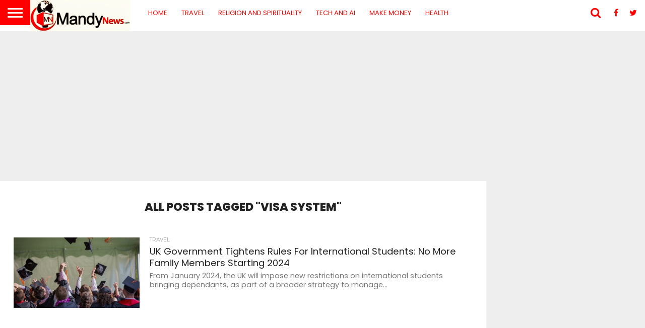

--- FILE ---
content_type: text/html; charset=utf-8
request_url: https://www.google.com/recaptcha/api2/aframe
body_size: 249
content:
<!DOCTYPE HTML><html><head><meta http-equiv="content-type" content="text/html; charset=UTF-8"></head><body><script nonce="tvfVSeJmbi0XHdXvhg7TVw">/** Anti-fraud and anti-abuse applications only. See google.com/recaptcha */ try{var clients={'sodar':'https://pagead2.googlesyndication.com/pagead/sodar?'};window.addEventListener("message",function(a){try{if(a.source===window.parent){var b=JSON.parse(a.data);var c=clients[b['id']];if(c){var d=document.createElement('img');d.src=c+b['params']+'&rc='+(localStorage.getItem("rc::a")?sessionStorage.getItem("rc::b"):"");window.document.body.appendChild(d);sessionStorage.setItem("rc::e",parseInt(sessionStorage.getItem("rc::e")||0)+1);localStorage.setItem("rc::h",'1769313515833');}}}catch(b){}});window.parent.postMessage("_grecaptcha_ready", "*");}catch(b){}</script></body></html>

--- FILE ---
content_type: text/css;charset=UTF-8
request_url: https://mandynews.com/_jb_static/??baca8c3429
body_size: 35587
content:
/*! PhotoSwipe main CSS by Dmitry Semenov | photoswipe.com | MIT license */.pswp{display:none;position:absolute;width:100%;height:100%;left:0;top:0;overflow:hidden;-ms-touch-action:none;touch-action:none;z-index:1500;-webkit-text-size-adjust:100%;-webkit-backface-visibility:hidden;outline:none}.pswp *{box-sizing:border-box}.pswp img{max-width:none}.pswp--animate_opacity{opacity:.001;will-change:opacity;-webkit-transition:opacity 333ms cubic-bezier(.4,0,.22,1);transition:opacity 333ms cubic-bezier(.4,0,.22,1)}.pswp--open{display:block}.pswp--zoom-allowed .pswp__img{cursor:-webkit-zoom-in;cursor:zoom-in}.pswp--zoomed-in .pswp__img{cursor:-webkit-grab;cursor:grab}.pswp--dragging .pswp__img{cursor:-webkit-grabbing;cursor:grabbing}.pswp__bg{background:#000;opacity:0;-webkit-backface-visibility:hidden;will-change:opacity}.pswp__bg,.pswp__scroll-wrap{position:absolute;left:0;top:0;width:100%;height:100%}.pswp__scroll-wrap{overflow:hidden}.pswp__container,.pswp__zoom-wrap{-ms-touch-action:none;touch-action:none;position:absolute;left:0;right:0;top:0;bottom:0}.pswp__container,.pswp__img{-webkit-user-select:none;-moz-user-select:none;-ms-user-select:none;user-select:none;-webkit-tap-highlight-color:#fff0;-webkit-touch-callout:none}.pswp__zoom-wrap{position:absolute;width:100%;-webkit-transform-origin:left top;transform-origin:left top;-webkit-transition:-webkit-transform 333ms cubic-bezier(.4,0,.22,1);transition:transform 333ms cubic-bezier(.4,0,.22,1)}.pswp__bg{will-change:opacity;-webkit-transition:opacity 333ms cubic-bezier(.4,0,.22,1);transition:opacity 333ms cubic-bezier(.4,0,.22,1)}.pswp--animated-in .pswp__bg,.pswp--animated-in .pswp__zoom-wrap{-webkit-transition:none;transition:none}.pswp__container,.pswp__zoom-wrap{-webkit-backface-visibility:hidden}.pswp__item{right:0;bottom:0;overflow:hidden}.pswp__img,.pswp__item{position:absolute;left:0;top:0}.pswp__img{width:auto;height:auto}.pswp__img--placeholder{-webkit-backface-visibility:hidden}.pswp__img--placeholder--blank{background:#222}.pswp--ie .pswp__img{width:100%!important;height:auto!important;left:0;top:0}.pswp__error-msg{position:absolute;left:0;top:50%;width:100%;text-align:center;font-size:14px;line-height:16px;margin-top:-8px;color:#ccc}.pswp__error-msg a{color:#ccc;text-decoration:underline}
/*! PhotoSwipe Default UI CSS by Dmitry Semenov | photoswipe.com | MIT license */.pswp__button{width:44px;height:44px;position:relative;background:none;cursor:pointer;overflow:visible;-webkit-appearance:none;display:block;border:0;padding:0;margin:0;float:right;opacity:.75;-webkit-transition:opacity .2s;transition:opacity .2s;box-shadow:none}.pswp__button:focus,.pswp__button:hover{opacity:1}.pswp__button:active{outline:none;opacity:.9}.pswp__button::-moz-focus-inner{padding:0;border:0}.pswp__ui--over-close .pswp__button--close{opacity:1}.pswp__button,.pswp__button--arrow--left:before,.pswp__button--arrow--right:before{background:url(/wp-content/plugins/reviewer/public/assets/css/default-skin.png) 0 0 no-repeat;background-size:264px 88px;width:44px;height:44px}@media (-webkit-min-device-pixel-ratio:1.1),(-webkit-min-device-pixel-ratio:1.09375),(min-resolution:1.1dppx),(min-resolution:105dpi){.pswp--svg .pswp__button,.pswp--svg .pswp__button--arrow--left:before,.pswp--svg .pswp__button--arrow--right:before{background-image:url(/wp-content/plugins/reviewer/public/assets/css/default-skin.svg)}.pswp--svg .pswp__button--arrow--left,.pswp--svg .pswp__button--arrow--right{background:none}}.pswp__button--close{background-position:0 -44px}.pswp__button--share{background-position:-44px -44px}.pswp__button--fs{display:none}.pswp--supports-fs .pswp__button--fs{display:block}.pswp--fs .pswp__button--fs{background-position:-44px 0}.pswp__button--zoom{display:none;background-position:-88px 0}.pswp--zoom-allowed .pswp__button--zoom{display:block}.pswp--zoomed-in .pswp__button--zoom{background-position:-132px 0}.pswp--touch .pswp__button--arrow--left,.pswp--touch .pswp__button--arrow--right{visibility:hidden}.pswp__button--arrow--left,.pswp__button--arrow--right{background:none;top:50%;margin-top:-50px;width:70px;height:100px;position:absolute}.pswp__button--arrow--left{left:0}.pswp__button--arrow--right{right:0}.pswp__button--arrow--left:before,.pswp__button--arrow--right:before{content:'';top:35px;background-color:rgb(0 0 0 / .3);height:30px;width:32px;position:absolute}.pswp__button--arrow--left:before{left:6px;background-position:-138px -44px}.pswp__button--arrow--right:before{right:6px;background-position:-94px -44px}.pswp__counter,.pswp__share-modal{-webkit-user-select:none;-moz-user-select:none;-ms-user-select:none;user-select:none}.pswp__share-modal{display:block;background:rgb(0 0 0 / .5);width:100%;height:100%;top:0;left:0;padding:10px;position:absolute;z-index:1600;opacity:0;-webkit-transition:opacity .25s ease-out;transition:opacity .25s ease-out;-webkit-backface-visibility:hidden;will-change:opacity}.pswp__share-modal--hidden{display:none}.pswp__share-tooltip{z-index:1620;position:absolute;background:#fff;top:56px;border-radius:2px;display:block;width:auto;right:44px;box-shadow:0 2px 5px rgb(0 0 0 / .25);-webkit-transform:translateY(6px);transform:translateY(6px);-webkit-transition:-webkit-transform .25s;transition:transform .25s;-webkit-backface-visibility:hidden;will-change:transform}.pswp__share-tooltip a{display:block;padding:8px 12px;font-size:14px;line-height:18px}.pswp__share-tooltip a,.pswp__share-tooltip a:hover{color:#000;text-decoration:none}.pswp__share-tooltip a:first-child{border-radius:2px 2px 0 0}.pswp__share-tooltip a:last-child{border-radius:0 0 2px 2px}.pswp__share-modal--fade-in{opacity:1}.pswp__share-modal--fade-in .pswp__share-tooltip{-webkit-transform:translateY(0);transform:translateY(0)}.pswp--touch .pswp__share-tooltip a{padding:16px 12px}a.pswp__share--facebook:before{content:'';display:block;width:0;height:0;position:absolute;top:-12px;right:15px;border:6px solid #fff0;border-bottom-color:#fff;-webkit-pointer-events:none;-moz-pointer-events:none;pointer-events:none}a.pswp__share--facebook:hover{background:#3e5c9a;color:#fff}a.pswp__share--facebook:hover:before{border-bottom-color:#3e5c9a}a.pswp__share--twitter:hover{background:#55acee;color:#fff}a.pswp__share--pinterest:hover{background:#ccc;color:#ce272d}a.pswp__share--download:hover{background:#ddd}.pswp__counter{position:absolute;left:0;top:0;height:44px;font-size:13px;line-height:44px;color:#fff;opacity:.75;padding:0 10px}.pswp__caption{position:absolute;left:0;bottom:0;width:100%;min-height:44px}.pswp__caption small{font-size:11px;color:#bbb}.pswp__caption__center{text-align:left;max-width:420px;margin:0 auto;font-size:13px;padding:10px;line-height:20px;color:#ccc}.pswp__caption--empty{display:none}.pswp__caption--fake{visibility:hidden}.pswp__preloader{width:44px;height:44px;position:absolute;top:0;left:50%;margin-left:-22px;opacity:0;-webkit-transition:opacity .25s ease-out;transition:opacity .25s ease-out;will-change:opacity;direction:ltr}.pswp__preloader__icn{width:20px;height:20px;margin:12px}.pswp__preloader--active{opacity:1}.pswp__preloader--active .pswp__preloader__icn{background:url(/wp-content/plugins/reviewer/public/assets/css/preloader.gif) 0 0 no-repeat}.pswp--css_animation .pswp__preloader--active{opacity:1}.pswp--css_animation .pswp__preloader--active .pswp__preloader__icn{-webkit-animation:clockwise .5s linear infinite;animation:clockwise .5s linear infinite}.pswp--css_animation .pswp__preloader--active .pswp__preloader__donut{-webkit-animation:donut-rotate 1s cubic-bezier(.4,0,.22,1) infinite;animation:donut-rotate 1s cubic-bezier(.4,0,.22,1) infinite}.pswp--css_animation .pswp__preloader__icn{background:none;opacity:.75;width:14px;height:14px;position:absolute;left:15px;top:15px;margin:0}.pswp--css_animation .pswp__preloader__cut{position:relative;width:7px;height:14px;overflow:hidden}.pswp--css_animation .pswp__preloader__donut{box-sizing:border-box;width:14px;height:14px;border:2px solid #fff;border-radius:50%;border-left-color:#fff0;border-bottom-color:#fff0;position:absolute;top:0;left:0;background:none;margin:0}@media screen and (max-width:1024px){.pswp__preloader{position:relative;left:auto;top:auto;margin:0;float:right}}@-webkit-keyframes clockwise{0%{-webkit-transform:rotate(0deg);transform:rotate(0deg)}to{-webkit-transform:rotate(1turn);transform:rotate(1turn)}}@keyframes clockwise{0%{-webkit-transform:rotate(0deg);transform:rotate(0deg)}to{-webkit-transform:rotate(1turn);transform:rotate(1turn)}}@-webkit-keyframes donut-rotate{0%{-webkit-transform:rotate(0);transform:rotate(0)}50%{-webkit-transform:rotate(-140deg);transform:rotate(-140deg)}to{-webkit-transform:rotate(0);transform:rotate(0)}}@keyframes donut-rotate{0%{-webkit-transform:rotate(0);transform:rotate(0)}50%{-webkit-transform:rotate(-140deg);transform:rotate(-140deg)}to{-webkit-transform:rotate(0);transform:rotate(0)}}.pswp__ui{-webkit-font-smoothing:auto;visibility:visible;opacity:1;z-index:1550}.pswp__top-bar{position:absolute;left:0;top:0;height:44px;width:100%}.pswp--has_mouse .pswp__button--arrow--left,.pswp--has_mouse .pswp__button--arrow--right,.pswp__caption,.pswp__top-bar{-webkit-backface-visibility:hidden;will-change:opacity;-webkit-transition:opacity 333ms cubic-bezier(.4,0,.22,1);transition:opacity 333ms cubic-bezier(.4,0,.22,1)}.pswp--has_mouse .pswp__button--arrow--left,.pswp--has_mouse .pswp__button--arrow--right{visibility:visible}.pswp__caption,.pswp__top-bar{background-color:rgb(0 0 0 / .5)}.pswp__ui--fit .pswp__caption,.pswp__ui--fit .pswp__top-bar{background-color:rgb(0 0 0 / .3)}.pswp__ui--idle .pswp__button--arrow--left,.pswp__ui--idle .pswp__button--arrow--right,.pswp__ui--idle .pswp__top-bar{opacity:0}.pswp__ui--hidden .pswp__button--arrow--left,.pswp__ui--hidden .pswp__button--arrow--right,.pswp__ui--hidden .pswp__caption,.pswp__ui--hidden .pswp__top-bar{opacity:.001}.pswp__ui--one-slide .pswp__button--arrow--left,.pswp__ui--one-slide .pswp__button--arrow--right,.pswp__ui--one-slide .pswp__counter{display:none}.pswp__element--disabled{display:none!important}.pswp--minimal--dark .pswp__top-bar{background:none}.noUi-target,.noUi-target *{-webkit-touch-callout:none;-webkit-user-select:none;-ms-touch-action:none;-ms-user-select:none;-moz-user-select:none;box-sizing:border-box}.noUi-base,.noUi-target{position:relative}.noUi-base{width:100%;height:100%}.noUi-origin{position:absolute;right:0;top:0;left:0;bottom:0}.noUi-handle{position:relative;z-index:1}.noUi-stacking .noUi-handle{z-index:10}.noUi-stacking+.noUi-origin{*z-index:-1}.noUi-state-tap .noUi-origin{transition:left .3s,top .3s}.noUi-state-drag *{cursor:inherit!important}.noUi-base{transform:translateZ(0)}.noUi-horizontal{height:12px}.noUi-horizontal .noUi-handle{width:22px;height:22px;left:-11px;top:-6px}.noUi-vertical{width:18px}.noUi-vertical .noUi-handle{width:28px;height:34px;left:-6px;top:-17px}.noUi-background{background:#fff}.noUi-connect{background:#ccc;transition:background .45s}.noUi-origin{border-radius:2px}.noUi-target{border-radius:4px;border:1px solid #d3d3d3}.noUi-dragable{cursor:w-resize}.noUi-vertical .noUi-dragable{cursor:n-resize}.noUi-handle{border:1px solid #d9d9d9;border-radius:22px;background:#fff;cursor:default}.noUi-handle:hover{cursor:pointer}.noUi-handle:after,.noUi-handle:before{content:"";display:block;position:absolute;height:10px;width:1px;background:#e8e7e6;left:8px;top:5px}.noUi-handle:after{left:11px}.noUi-vertical .noUi-handle:after,.noUi-vertical .noUi-handle:before{width:14px;height:1px;left:6px;top:14px}.noUi-vertical .noUi-handle:after{top:17px}[disabled].noUi-connect,[disabled] .noUi-connect{background:#b8b8b8}[disabled] .noUi-handle{cursor:not-allowed}@keyframes passing-through{0%{opacity:0;transform:translateY(40px)}30%,70%{opacity:1;transform:translateY(0)}to{opacity:0;transform:translateY(-40px)}}@keyframes slide-in{0%{opacity:0;transform:translateY(40px)}30%{opacity:1;transform:translateY(0)}}@keyframes pulse{0%{transform:scale(1)}10%{transform:scale(1.1)}20%{transform:scale(1)}}.dropzone,.dropzone *{box-sizing:border-box}.dropzone{min-height:150px;border:2px solid rgb(0 0 0 / .3);background:#fff;padding:20px}.dropzone.dz-clickable{cursor:pointer}.dropzone.dz-clickable *{cursor:default}.dropzone.dz-clickable .dz-message,.dropzone.dz-clickable .dz-message *{cursor:pointer}.dropzone.dz-started .dz-message{display:none}.dropzone.dz-drag-hover{border-style:solid}.dropzone.dz-drag-hover .dz-message{opacity:.5}.dropzone .dz-message{text-align:center;margin:2em 0}.dropzone .dz-preview{position:relative;display:inline-block;vertical-align:top;margin:16px;min-height:100px}.dropzone .dz-preview:hover{z-index:1000}.dropzone .dz-preview.dz-file-preview .dz-image{border-radius:20px;background:#999;background:linear-gradient(180deg,#eee,#ddd)}.dropzone .dz-preview.dz-file-preview .dz-details{opacity:1}.dropzone .dz-preview.dz-image-preview{background:#fff}.dropzone .dz-preview.dz-image-preview .dz-details{transition:opacity .2s linear}.dropzone .dz-preview .dz-remove{font-size:14px;text-align:center;display:block;cursor:pointer;border:none}.dropzone .dz-preview .dz-remove:hover{text-decoration:underline}.dropzone .dz-preview:hover .dz-details{opacity:1}.dropzone .dz-preview .dz-details{z-index:20;position:absolute;top:0;left:0;opacity:0;font-size:13px;min-width:100%;max-width:100%;padding:2em 1em;text-align:center;color:rgb(0 0 0 / .9);line-height:150%}.dropzone .dz-preview .dz-details .dz-size{margin-bottom:1em;font-size:16px}.dropzone .dz-preview .dz-details .dz-filename{white-space:nowrap}.dropzone .dz-preview .dz-details .dz-filename:hover span{border:1px solid hsl(0 0% 78% / .8);background-color:hsl(0 0% 100% / .8)}.dropzone .dz-preview .dz-details .dz-filename:not(:hover){overflow:hidden;text-overflow:ellipsis}.dropzone .dz-preview .dz-details .dz-filename:not(:hover) span{border:1px solid #fff0}.dropzone .dz-preview .dz-details .dz-filename span,.dropzone .dz-preview .dz-details .dz-size span{background-color:hsl(0 0% 100% / .4);padding:0 .4em;border-radius:3px}.dropzone .dz-preview:hover .dz-image img{transform:scale(1.05);-webkit-filter:blur(8px);filter:blur(8px)}.dropzone .dz-preview .dz-image{border-radius:20px;overflow:hidden;width:120px;height:120px;position:relative;display:block;z-index:10}.dropzone .dz-preview .dz-image img{display:block}.dropzone .dz-preview.dz-success .dz-success-mark{animation:passing-through 3s cubic-bezier(.77,0,.175,1)}.dropzone .dz-preview.dz-error .dz-error-mark{opacity:1;animation:slide-in 3s cubic-bezier(.77,0,.175,1)}.dropzone .dz-preview .dz-error-mark,.dropzone .dz-preview .dz-success-mark{pointer-events:none;opacity:0;z-index:500;position:absolute;display:block;top:50%;left:50%;margin-left:-27px;margin-top:-27px}.dropzone .dz-preview .dz-error-mark svg,.dropzone .dz-preview .dz-success-mark svg{display:block;width:54px;height:54px}.dropzone .dz-preview.dz-processing .dz-progress{opacity:1;transition:all .2s linear}.dropzone .dz-preview.dz-complete .dz-progress{opacity:0;transition:opacity .4s ease-in}.dropzone .dz-preview:not(.dz-processing) .dz-progress{animation:pulse 6s ease infinite}.dropzone .dz-preview .dz-progress{opacity:1;z-index:1000;pointer-events:none;position:absolute;height:16px;left:50%;top:50%;margin-top:-8px;width:80px;margin-left:-40px;background:hsl(0 0% 100% / .9);-webkit-transform:scale(1);border-radius:8px;overflow:hidden}.dropzone .dz-preview .dz-progress .dz-upload{background:#333;background:linear-gradient(180deg,#666,#444);position:absolute;top:0;left:0;bottom:0;width:0;transition:width .3s ease-in-out}.dropzone .dz-preview.dz-error .dz-error-message{display:block}.dropzone .dz-preview.dz-error:hover .dz-error-message{opacity:1;pointer-events:auto}.dropzone .dz-preview .dz-error-message{pointer-events:none;z-index:1000;position:absolute;display:block;display:none;opacity:0;transition:opacity .3s ease;border-radius:8px;font-size:13px;top:130px;left:-10px;width:140px;background:#be2626;background:linear-gradient(180deg,#be2626,#a92222);padding:.5em 1.2em;color:#fff}.dropzone .dz-preview .dz-error-message:after{content:'';position:absolute;top:-6px;left:64px;width:0;height:0;border-left:6px solid #fff0;border-right:6px solid #fff0;border-bottom:6px solid #be2626}.rwp-review-wrap{margin:30px 0;box-sizing:border-box}.rwp-review-wrap *,.rwp-review-wrap :after,.rwp-review-wrap :before{box-sizing:inherit}.rwp-review-wrap [hidden]{display:none}.rwp-review-wrap .rwp-review .rwp-title{font-size:18px;font-weight:700;display:block;margin-bottom:20px}.rwp-review-wrap .rwp-review .rwp-title em{font-style:normal}.rwp-review-wrap .rwp-review .rwp-header:after,.rwp-review-wrap .rwp-review .rwp-header:before{content:" ";display:table}.rwp-review-wrap .rwp-review .rwp-header:after{clear:both}.rwp-review-wrap .rwp-review .rwp-header.rwp-has-image .rwp-review-image,.rwp-review-wrap.rwp-theme-4 .rwp-review .rwp-header.rwp-has-image .rwp-overalls{float:left;overflow:hidden;background:#000}.rwp-review-wrap .rwp-review .rwp-header.rwp-has-image .rwp-review-image a.rwp-image-link,.rwp-review-wrap .rwp-review .rwp-header.rwp-has-image .rwp-review-image span,.rwp-review-wrap.rwp-theme-4 .rwp-review .rwp-header.rwp-has-image .rwp-overalls .rwp-review-wrap.rwp-theme-8 .rwp-review-image a,.rwp-review-wrap.rwp-theme-4 .rwp-review .rwp-header.rwp-has-image .rwp-overalls a.rwp-image-link,.rwp-review-wrap.rwp-theme-4 .rwp-review .rwp-header.rwp-has-image .rwp-overalls span,.rwp-review-wrap.rwp-theme-4 .rwp-review .rwp-header.rwp-has-image .rwp-review-wrap.rwp-theme-8 .rwp-overalls a,.rwp-review-wrap.rwp-theme-8 .rwp-review-wrap.rwp-theme-4 .rwp-review .rwp-header.rwp-has-image .rwp-overalls a,.rwp-review-wrap.rwp-theme-8 .rwp-review .rwp-header.rwp-has-image .rwp-review-image a{display:block;height:136px;width:150px;background-repeat:no-repeat;background-position:50%;background-size:cover;-webkit-background-size:cover;-moz-background-size:cover;-o-background-size:cover}.rwp-review-wrap .rwp-review .rwp-header.rwp-has-image .rwp-review-image a.rwp-image-link,.rwp-review-wrap.rwp-theme-4 .rwp-review .rwp-header.rwp-has-image .rwp-overalls a.rwp-image-link{border:none;transition:opacity .3s ease,transform .3s ease;-webkit-backface-visibility:hidden}.rwp-review-wrap .rwp-review .rwp-header.rwp-has-image .rwp-review-image a.rwp-image-link:hover,.rwp-review-wrap.rwp-theme-4 .rwp-review .rwp-header.rwp-has-image .rwp-overalls a.rwp-image-link:hover{border:none;transform:scale(1.05);opacity:.8}.rwp-review-wrap .rwp-review .rwp-header.rwp-has-image .rwp-overalls{float:left;min-width:70px;min-height:68px;text-transform:uppercase}.rwp-review-wrap .rwp-review .rwp-header.rwp-has-image .rwp-overall-score,.rwp-review-wrap .rwp-review .rwp-header.rwp-has-image .rwp-users-score,.rwp-review-wrap.rwp-theme-4 .rwp-review .rwp-header.rwp-has-image .rwp-users-score{height:68px;padding:8px;text-align:center;color:#fff}.rwp-review-wrap .rwp-review .rwp-header.rwp-has-image .rwp-overall-score .rwp-overlall-score-value,.rwp-review-wrap .rwp-review .rwp-header.rwp-has-image .rwp-users-score .rwp-overlall-score-value,.rwp-review-wrap.rwp-theme-4 .rwp-review .rwp-header.rwp-has-image .rwp-header.rwp-no-image .rwp-overall-score .rwp-overlall-score-label,.rwp-review-wrap.rwp-theme-4 .rwp-review .rwp-header.rwp-has-image .rwp-header.rwp-no-image .rwp-overall-score .rwp-users-score-count,.rwp-review-wrap.rwp-theme-4 .rwp-review .rwp-header.rwp-has-image .rwp-header.rwp-no-image .rwp-overall-score .rwp-users-score-label,.rwp-review-wrap.rwp-theme-4 .rwp-review .rwp-header.rwp-has-image .rwp-header.rwp-no-image .rwp-users-score .rwp-overlall-score-label,.rwp-review-wrap.rwp-theme-4 .rwp-review .rwp-header.rwp-has-image .rwp-header.rwp-no-image .rwp-users-score .rwp-users-score-count,.rwp-review-wrap.rwp-theme-4 .rwp-review .rwp-header.rwp-has-image .rwp-header.rwp-no-image .rwp-users-score .rwp-users-score-label,.rwp-review-wrap.rwp-theme-4 .rwp-review .rwp-header.rwp-has-image .rwp-overall-score .rwp-users-score-value,.rwp-review-wrap.rwp-theme-4 .rwp-review .rwp-header.rwp-has-image .rwp-users-score .rwp-users-score-value,.rwp-review-wrap.rwp-theme-4 .rwp-review .rwp-header.rwp-no-image .rwp-header.rwp-has-image .rwp-overall-score .rwp-overlall-score-label,.rwp-review-wrap.rwp-theme-4 .rwp-review .rwp-header.rwp-no-image .rwp-header.rwp-has-image .rwp-overall-score .rwp-users-score-count,.rwp-review-wrap.rwp-theme-4 .rwp-review .rwp-header.rwp-no-image .rwp-header.rwp-has-image .rwp-overall-score .rwp-users-score-label,.rwp-review-wrap.rwp-theme-4 .rwp-review .rwp-header.rwp-no-image .rwp-header.rwp-has-image .rwp-users-score .rwp-overlall-score-label,.rwp-review-wrap.rwp-theme-4 .rwp-review .rwp-header.rwp-no-image .rwp-header.rwp-has-image .rwp-users-score .rwp-users-score-count,.rwp-review-wrap.rwp-theme-4 .rwp-review .rwp-header.rwp-no-image .rwp-header.rwp-has-image .rwp-users-score .rwp-users-score-label{font-size:32px;font-weight:700;display:block;line-height:32px}.rwp-review-wrap .rwp-review .rwp-header.rwp-has-image .rwp-overall-score .rwp-overlall-score-label,.rwp-review-wrap .rwp-review .rwp-header.rwp-has-image .rwp-users-score .rwp-overlall-score-label,.rwp-review-wrap.rwp-theme-4 .rwp-review .rwp-header.rwp-has-image .rwp-overall-score .rwp-users-score-count,.rwp-review-wrap.rwp-theme-4 .rwp-review .rwp-header.rwp-has-image .rwp-overall-score .rwp-users-score-label,.rwp-review-wrap.rwp-theme-4 .rwp-review .rwp-header.rwp-has-image .rwp-users-score .rwp-users-score-count,.rwp-review-wrap.rwp-theme-4 .rwp-review .rwp-header.rwp-has-image .rwp-users-score .rwp-users-score-label,.rwp-review-wrap.rwp-theme-8 .rwp-review .rwp-header.rwp-has-image .rwp-users-score .rwp-review-wrap.rwp-theme-4 .rwp-review .rwp-header.rwp-no-image .rwp-overall-score .rwp-users-score-label{font-size:14px;line-height:14px;margin-top:5px;display:block}.rwp-review-wrap .rwp-review .rwp-header.rwp-has-image .rwp-only.rwp-users-score,.rwp-review-wrap .rwp-review .rwp-header.rwp-has-image .rwp-overall-score.rwp-only{height:136px;padding:38px 8px}.rwp-review-wrap .rwp-review .rwp-header.rwp-has-image .rwp-users-score{padding:6px 8px}.rwp-review-wrap .rwp-review .rwp-header.rwp-has-image .rwp-users-score.rwp-ur{height:136px;padding:38px 8px}.rwp-review-wrap .rwp-review .rwp-header.rwp-has-image .rwp-users-score .rwp-users-score-value{font-size:26px;font-weight:700;display:block;line-height:26px}.rwp-review-wrap .rwp-review .rwp-header.rwp-has-image .rwp-users-score .rwp-users-score-label{font-size:12px;line-height:12px;margin-top:5px;display:block}.rwp-review-wrap .rwp-review .rwp-header.rwp-has-image .rwp-users-score .rwp-users-score-count,.rwp-review-wrap.rwp-theme-8 .rwp-review .rwp-header.rwp-has-image .rwp-users-score .rwp-users-score-label{font-size:10px;line-height:10px;margin-top:1px;display:block;text-transform:none}.rwp-review-wrap .rwp-review .rwp-header.rwp-has-image .rwp-users-score .rwp-users-score-count i,.rwp-review-wrap.rwp-theme-8 .rwp-review .rwp-header.rwp-has-image .rwp-users-score .rwp-users-score-label i{font-style:normal}.rwp-review-wrap .rwp-review .rwp-header.rwp-has-image .rwp-custom-tabs-wrap{float:left;margin-bottom:20px}.rwp-review-wrap .rwp-review .rwp-header.rwp-has-image .rwp-custom-tabs-wrap:after,.rwp-review-wrap .rwp-review .rwp-header.rwp-has-image .rwp-custom-tabs-wrap:before{content:" ";display:table}.rwp-review-wrap .rwp-review .rwp-header.rwp-has-image .rwp-custom-tabs-wrap:after{clear:both}.rwp-review-wrap .rwp-review .rwp-header.rwp-has-image .rwp-custom-tabs-wrap .rwp-custom-tab{padding:46px 8px;text-align:center;color:#fff;float:left;display:block;height:136px}.rwp-review-wrap .rwp-review .rwp-header.rwp-has-image .rwp-custom-tabs-wrap .rwp-custom-tab .rwp-review-image a.rwp-image-link,.rwp-review-wrap .rwp-review .rwp-header.rwp-has-image .rwp-custom-tabs-wrap .rwp-custom-tab span,.rwp-review-wrap .rwp-review .rwp-header.rwp-has-image .rwp-review-image .rwp-custom-tabs-wrap .rwp-custom-tab a.rwp-image-link,.rwp-review-wrap.rwp-theme-4 .rwp-review .rwp-header.rwp-has-image .rwp-custom-tabs-wrap .rwp-custom-tab .rwp-overalls a.rwp-image-link,.rwp-review-wrap.rwp-theme-4 .rwp-review .rwp-header.rwp-has-image .rwp-custom-tabs-wrap .rwp-custom-tab .rwp-review-wrap.rwp-theme-8 .rwp-overalls a,.rwp-review-wrap.rwp-theme-4 .rwp-review .rwp-header.rwp-has-image .rwp-overalls .rwp-custom-tabs-wrap .rwp-custom-tab a.rwp-image-link,.rwp-review-wrap.rwp-theme-4 .rwp-review .rwp-header.rwp-has-image .rwp-review-wrap.rwp-theme-8 .rwp-overalls .rwp-custom-tabs-wrap .rwp-custom-tab a,.rwp-review-wrap.rwp-theme-8 .rwp-review-image .rwp-review .rwp-header.rwp-has-image .rwp-custom-tabs-wrap .rwp-custom-tab a,.rwp-review-wrap.rwp-theme-8 .rwp-review-wrap.rwp-theme-4 .rwp-review .rwp-header.rwp-has-image .rwp-custom-tabs-wrap .rwp-custom-tab .rwp-overalls a,.rwp-review-wrap.rwp-theme-8 .rwp-review-wrap.rwp-theme-4 .rwp-review .rwp-header.rwp-has-image .rwp-overalls .rwp-custom-tabs-wrap .rwp-custom-tab a,.rwp-review-wrap.rwp-theme-8 .rwp-review .rwp-header.rwp-has-image .rwp-custom-tabs-wrap .rwp-custom-tab .rwp-review-image a{display:block}.rwp-review-wrap .rwp-review .rwp-header.rwp-has-image .rwp-custom-tabs-wrap .rwp-custom-tab .rwp-review-image a.rwp-tab_value.rwp-image-link,.rwp-review-wrap .rwp-review .rwp-header.rwp-has-image .rwp-custom-tabs-wrap .rwp-custom-tab span.rwp-tab_value,.rwp-review-wrap .rwp-review .rwp-header.rwp-has-image .rwp-review-image .rwp-custom-tabs-wrap .rwp-custom-tab a.rwp-tab_value.rwp-image-link,.rwp-review-wrap.rwp-theme-4 .rwp-review .rwp-header.rwp-has-image .rwp-custom-tabs-wrap .rwp-custom-tab .rwp-overalls a.rwp-tab_value.rwp-image-link,.rwp-review-wrap.rwp-theme-4 .rwp-review .rwp-header.rwp-has-image .rwp-custom-tabs-wrap .rwp-custom-tab .rwp-review-wrap.rwp-theme-8 .rwp-overalls a.rwp-tab_value,.rwp-review-wrap.rwp-theme-4 .rwp-review .rwp-header.rwp-has-image .rwp-overalls .rwp-custom-tabs-wrap .rwp-custom-tab a.rwp-tab_value.rwp-image-link,.rwp-review-wrap.rwp-theme-4 .rwp-review .rwp-header.rwp-has-image .rwp-review-wrap.rwp-theme-8 .rwp-overalls .rwp-custom-tabs-wrap .rwp-custom-tab a.rwp-tab_value,.rwp-review-wrap.rwp-theme-8 .rwp-review-image .rwp-review .rwp-header.rwp-has-image .rwp-custom-tabs-wrap .rwp-custom-tab a.rwp-tab_value,.rwp-review-wrap.rwp-theme-8 .rwp-review-wrap.rwp-theme-4 .rwp-review .rwp-header.rwp-has-image .rwp-custom-tabs-wrap .rwp-custom-tab .rwp-overalls a.rwp-tab_value,.rwp-review-wrap.rwp-theme-8 .rwp-review-wrap.rwp-theme-4 .rwp-review .rwp-header.rwp-has-image .rwp-overalls .rwp-custom-tabs-wrap .rwp-custom-tab a.rwp-tab_value,.rwp-review-wrap.rwp-theme-8 .rwp-review .rwp-header.rwp-has-image .rwp-custom-tabs-wrap .rwp-custom-tab .rwp-review-image a.rwp-tab_value{font-size:22px;font-weight:700;line-height:22px}.rwp-review-wrap .rwp-review .rwp-header.rwp-has-image .rwp-custom-tabs-wrap .rwp-custom-tab .rwp-review-image a.rwp-tab_label.rwp-image-link,.rwp-review-wrap .rwp-review .rwp-header.rwp-has-image .rwp-custom-tabs-wrap .rwp-custom-tab span.rwp-tab_label,.rwp-review-wrap .rwp-review .rwp-header.rwp-has-image .rwp-review-image .rwp-custom-tabs-wrap .rwp-custom-tab a.rwp-tab_label.rwp-image-link,.rwp-review-wrap.rwp-theme-4 .rwp-review .rwp-header.rwp-has-image .rwp-custom-tabs-wrap .rwp-custom-tab .rwp-overalls a.rwp-tab_label.rwp-image-link,.rwp-review-wrap.rwp-theme-4 .rwp-review .rwp-header.rwp-has-image .rwp-custom-tabs-wrap .rwp-custom-tab .rwp-review-wrap.rwp-theme-8 .rwp-overalls a.rwp-tab_label,.rwp-review-wrap.rwp-theme-4 .rwp-review .rwp-header.rwp-has-image .rwp-overalls .rwp-custom-tabs-wrap .rwp-custom-tab a.rwp-tab_label.rwp-image-link,.rwp-review-wrap.rwp-theme-4 .rwp-review .rwp-header.rwp-has-image .rwp-review-wrap.rwp-theme-8 .rwp-overalls .rwp-custom-tabs-wrap .rwp-custom-tab a.rwp-tab_label,.rwp-review-wrap.rwp-theme-8 .rwp-review-image .rwp-review .rwp-header.rwp-has-image .rwp-custom-tabs-wrap .rwp-custom-tab a.rwp-tab_label,.rwp-review-wrap.rwp-theme-8 .rwp-review-wrap.rwp-theme-4 .rwp-review .rwp-header.rwp-has-image .rwp-custom-tabs-wrap .rwp-custom-tab .rwp-overalls a.rwp-tab_label,.rwp-review-wrap.rwp-theme-8 .rwp-review-wrap.rwp-theme-4 .rwp-review .rwp-header.rwp-has-image .rwp-overalls .rwp-custom-tabs-wrap .rwp-custom-tab a.rwp-tab_label,.rwp-review-wrap.rwp-theme-8 .rwp-review .rwp-header.rwp-has-image .rwp-custom-tabs-wrap .rwp-custom-tab .rwp-review-image a.rwp-tab_label{font-size:14px;line-height:14px;margin-top:5px;text-transform:uppercase}.rwp-review-wrap .rwp-review .rwp-header.rwp-has-image .rwp-custom-tabs-wrap a.rwp-custom-tab{text-decoration:none;border:0;margin:0}.rwp-review-wrap .rwp-review .rwp-header.rwp-no-image .rwp-overalls{float:left;min-width:100px;min-height:90px;text-transform:uppercase}.rwp-review-wrap .rwp-review .rwp-header.rwp-has-image .rwp-header.rwp-no-image .rwp-users-score,.rwp-review-wrap .rwp-review .rwp-header.rwp-no-image .rwp-header.rwp-has-image .rwp-users-score,.rwp-review-wrap .rwp-review .rwp-header.rwp-no-image .rwp-overall-score,.rwp-review-wrap.rwp-theme-4 .rwp-review .rwp-header.rwp-no-image .rwp-users-score{height:90px;padding:12px 10px;text-align:center;color:#fff}.rwp-review-wrap .rwp-review .rwp-header.rwp-has-image .rwp-header.rwp-no-image .rwp-users-score .rwp-overlall-score-value,.rwp-review-wrap .rwp-review .rwp-header.rwp-no-image .rwp-header.rwp-has-image .rwp-users-score .rwp-overlall-score-value,.rwp-review-wrap .rwp-review .rwp-header.rwp-no-image .rwp-overall-score .rwp-overlall-score-value,.rwp-review-wrap.rwp-theme-4 .rwp-review .rwp-header.rwp-no-image .rwp-overall-score .rwp-overlall-score-label,.rwp-review-wrap.rwp-theme-4 .rwp-review .rwp-header.rwp-no-image .rwp-overall-score .rwp-users-score-count,.rwp-review-wrap.rwp-theme-4 .rwp-review .rwp-header.rwp-no-image .rwp-overall-score .rwp-users-score-label,.rwp-review-wrap.rwp-theme-4 .rwp-review .rwp-header.rwp-no-image .rwp-overall-score .rwp-users-score-value,.rwp-review-wrap.rwp-theme-4 .rwp-review .rwp-header.rwp-no-image .rwp-users-score .rwp-overlall-score-label,.rwp-review-wrap.rwp-theme-4 .rwp-review .rwp-header.rwp-no-image .rwp-users-score .rwp-overlall-score-value,.rwp-review-wrap.rwp-theme-4 .rwp-review .rwp-header.rwp-no-image .rwp-users-score .rwp-users-score-count,.rwp-review-wrap.rwp-theme-4 .rwp-review .rwp-header.rwp-no-image .rwp-users-score .rwp-users-score-label,.rwp-review-wrap.rwp-theme-4 .rwp-review .rwp-header.rwp-no-image .rwp-users-score .rwp-users-score-value{font-size:42px;font-weight:700;display:block;line-height:42px}.rwp-review-wrap .rwp-review .rwp-header.rwp-has-image .rwp-header.rwp-no-image .rwp-users-score .rwp-overlall-score-label,.rwp-review-wrap .rwp-review .rwp-header.rwp-no-image .rwp-header.rwp-has-image .rwp-users-score .rwp-overlall-score-label,.rwp-review-wrap .rwp-review .rwp-header.rwp-no-image .rwp-overall-score .rwp-overlall-score-label,.rwp-review-wrap.rwp-theme-4 .rwp-review .rwp-header.rwp-no-image .rwp-overall-score .rwp-users-score-count,.rwp-review-wrap.rwp-theme-4 .rwp-review .rwp-header.rwp-no-image .rwp-overall-score .rwp-users-score-label,.rwp-review-wrap.rwp-theme-4 .rwp-review .rwp-header.rwp-no-image .rwp-users-score .rwp-overlall-score-label,.rwp-review-wrap.rwp-theme-4 .rwp-review .rwp-header.rwp-no-image .rwp-users-score .rwp-users-score-count,.rwp-review-wrap.rwp-theme-4 .rwp-review .rwp-header.rwp-no-image .rwp-users-score .rwp-users-score-label{font-size:14px;line-height:14px;margin-top:5px;display:block}.rwp-review-wrap .rwp-review .rwp-header.rwp-no-image .rwp-users-score{height:42px;text-align:center;color:#fff;padding:2px 5px 5px}.rwp-review-wrap .rwp-review .rwp-header.rwp-no-image .rwp-users-score .rwp-users-score-value{font-size:18px;font-weight:700;line-height:18px}.rwp-review-wrap .rwp-review .rwp-header.rwp-no-image .rwp-users-score .rwp-users-score-label{font-size:12px;line-height:12px;margin-top:5px}.rwp-review-wrap .rwp-review .rwp-header.rwp-no-image .rwp-users-score .rwp-users-score-count,.rwp-review-wrap.rwp-theme-8 .rwp-review .rwp-header.rwp-no-image .rwp-users-score .rwp-users-score-label{font-size:10px;line-height:10px;margin-top:1px;display:block;text-transform:none}.rwp-review-wrap .rwp-review .rwp-header.rwp-no-image .rwp-users-score.rwp-ur{min-height:90px;height:auto;padding:12px 10px;text-align:center;color:#fff}.rwp-review-wrap .rwp-review .rwp-header.rwp-no-image .rwp-users-score.rwp-ur .rwp-users-score-value{font-size:42px;font-weight:700;display:block;line-height:42px}.rwp-review-wrap .rwp-review .rwp-header.rwp-no-image .rwp-users-score.rwp-ur .rwp-users-score-label{font-size:14px;line-height:14px;margin-top:5px}.rwp-review-wrap .rwp-review .rwp-header.rwp-no-image .rwp-users-score.rwp-ur .rwp-users-score-count,.rwp-review-wrap.rwp-theme-8 .rwp-review .rwp-header.rwp-no-image .rwp-users-score.rwp-ur .rwp-users-score-label{font-size:10px;line-height:10px;margin-top:1px;display:block;text-transform:none}.rwp-review-wrap .rwp-review .rwp-header.rwp-no-image .rwp-custom-tabs-wrap{float:left;margin-bottom:20px}.rwp-review-wrap .rwp-review .rwp-header.rwp-no-image .rwp-custom-tabs-wrap:after,.rwp-review-wrap .rwp-review .rwp-header.rwp-no-image .rwp-custom-tabs-wrap:before{content:" ";display:table}.rwp-review-wrap .rwp-review .rwp-header.rwp-no-image .rwp-custom-tabs-wrap:after{clear:both}.rwp-review-wrap .rwp-review .rwp-header.rwp-no-image .rwp-custom-tabs-wrap .rwp-custom-tab{padding:44px 10px;text-align:center;color:#fff;float:left;display:block;height:132px}.rwp-review-wrap .rwp-review .rwp-header.rwp-has-image .rwp-review-image .rwp-header.rwp-no-image .rwp-custom-tabs-wrap .rwp-custom-tab a.rwp-image-link,.rwp-review-wrap .rwp-review .rwp-header.rwp-no-image .rwp-custom-tabs-wrap .rwp-custom-tab .rwp-header.rwp-has-image .rwp-review-image a.rwp-image-link,.rwp-review-wrap .rwp-review .rwp-header.rwp-no-image .rwp-custom-tabs-wrap .rwp-custom-tab span,.rwp-review-wrap.rwp-theme-4 .rwp-review .rwp-header.rwp-has-image .rwp-overalls .rwp-header.rwp-no-image .rwp-custom-tabs-wrap .rwp-custom-tab a.rwp-image-link,.rwp-review-wrap.rwp-theme-4 .rwp-review .rwp-header.rwp-has-image .rwp-review-wrap.rwp-theme-8 .rwp-overalls .rwp-header.rwp-no-image .rwp-custom-tabs-wrap .rwp-custom-tab a,.rwp-review-wrap.rwp-theme-4 .rwp-review .rwp-header.rwp-no-image .rwp-custom-tabs-wrap .rwp-custom-tab .rwp-header.rwp-has-image .rwp-overalls a.rwp-image-link,.rwp-review-wrap.rwp-theme-4 .rwp-review .rwp-header.rwp-no-image .rwp-custom-tabs-wrap .rwp-custom-tab .rwp-header.rwp-has-image .rwp-review-wrap.rwp-theme-8 .rwp-overalls a,.rwp-review-wrap.rwp-theme-8 .rwp-review-image .rwp-review .rwp-header.rwp-no-image .rwp-custom-tabs-wrap .rwp-custom-tab a,.rwp-review-wrap.rwp-theme-8 .rwp-review-wrap.rwp-theme-4 .rwp-review .rwp-header.rwp-has-image .rwp-overalls .rwp-header.rwp-no-image .rwp-custom-tabs-wrap .rwp-custom-tab a,.rwp-review-wrap.rwp-theme-8 .rwp-review-wrap.rwp-theme-4 .rwp-review .rwp-header.rwp-no-image .rwp-custom-tabs-wrap .rwp-custom-tab .rwp-header.rwp-has-image .rwp-overalls a,.rwp-review-wrap.rwp-theme-8 .rwp-review .rwp-header.rwp-no-image .rwp-custom-tabs-wrap .rwp-custom-tab .rwp-review-image a{display:block}.rwp-review-wrap .rwp-review .rwp-header.rwp-has-image .rwp-review-image .rwp-header.rwp-no-image .rwp-custom-tabs-wrap .rwp-custom-tab a.rwp-tab_value.rwp-image-link,.rwp-review-wrap .rwp-review .rwp-header.rwp-no-image .rwp-custom-tabs-wrap .rwp-custom-tab .rwp-header.rwp-has-image .rwp-review-image a.rwp-tab_value.rwp-image-link,.rwp-review-wrap .rwp-review .rwp-header.rwp-no-image .rwp-custom-tabs-wrap .rwp-custom-tab span.rwp-tab_value,.rwp-review-wrap.rwp-theme-4 .rwp-review .rwp-header.rwp-has-image .rwp-overalls .rwp-header.rwp-no-image .rwp-custom-tabs-wrap .rwp-custom-tab a.rwp-tab_value.rwp-image-link,.rwp-review-wrap.rwp-theme-4 .rwp-review .rwp-header.rwp-has-image .rwp-review-wrap.rwp-theme-8 .rwp-overalls .rwp-header.rwp-no-image .rwp-custom-tabs-wrap .rwp-custom-tab a.rwp-tab_value,.rwp-review-wrap.rwp-theme-4 .rwp-review .rwp-header.rwp-no-image .rwp-custom-tabs-wrap .rwp-custom-tab .rwp-header.rwp-has-image .rwp-overalls a.rwp-tab_value.rwp-image-link,.rwp-review-wrap.rwp-theme-4 .rwp-review .rwp-header.rwp-no-image .rwp-custom-tabs-wrap .rwp-custom-tab .rwp-header.rwp-has-image .rwp-review-wrap.rwp-theme-8 .rwp-overalls a.rwp-tab_value,.rwp-review-wrap.rwp-theme-8 .rwp-review-image .rwp-review .rwp-header.rwp-no-image .rwp-custom-tabs-wrap .rwp-custom-tab a.rwp-tab_value,.rwp-review-wrap.rwp-theme-8 .rwp-review-wrap.rwp-theme-4 .rwp-review .rwp-header.rwp-has-image .rwp-overalls .rwp-header.rwp-no-image .rwp-custom-tabs-wrap .rwp-custom-tab a.rwp-tab_value,.rwp-review-wrap.rwp-theme-8 .rwp-review-wrap.rwp-theme-4 .rwp-review .rwp-header.rwp-no-image .rwp-custom-tabs-wrap .rwp-custom-tab .rwp-header.rwp-has-image .rwp-overalls a.rwp-tab_value,.rwp-review-wrap.rwp-theme-8 .rwp-review .rwp-header.rwp-no-image .rwp-custom-tabs-wrap .rwp-custom-tab .rwp-review-image a.rwp-tab_value{font-size:22px;font-weight:700;line-height:22px}.rwp-review-wrap .rwp-review .rwp-header.rwp-has-image .rwp-review-image .rwp-header.rwp-no-image .rwp-custom-tabs-wrap .rwp-custom-tab a.rwp-tab_label.rwp-image-link,.rwp-review-wrap .rwp-review .rwp-header.rwp-no-image .rwp-custom-tabs-wrap .rwp-custom-tab .rwp-header.rwp-has-image .rwp-review-image a.rwp-tab_label.rwp-image-link,.rwp-review-wrap .rwp-review .rwp-header.rwp-no-image .rwp-custom-tabs-wrap .rwp-custom-tab span.rwp-tab_label,.rwp-review-wrap.rwp-theme-4 .rwp-review .rwp-header.rwp-has-image .rwp-overalls .rwp-header.rwp-no-image .rwp-custom-tabs-wrap .rwp-custom-tab a.rwp-tab_label.rwp-image-link,.rwp-review-wrap.rwp-theme-4 .rwp-review .rwp-header.rwp-has-image .rwp-review-wrap.rwp-theme-8 .rwp-overalls .rwp-header.rwp-no-image .rwp-custom-tabs-wrap .rwp-custom-tab a.rwp-tab_label,.rwp-review-wrap.rwp-theme-4 .rwp-review .rwp-header.rwp-no-image .rwp-custom-tabs-wrap .rwp-custom-tab .rwp-header.rwp-has-image .rwp-overalls a.rwp-tab_label.rwp-image-link,.rwp-review-wrap.rwp-theme-4 .rwp-review .rwp-header.rwp-no-image .rwp-custom-tabs-wrap .rwp-custom-tab .rwp-header.rwp-has-image .rwp-review-wrap.rwp-theme-8 .rwp-overalls a.rwp-tab_label,.rwp-review-wrap.rwp-theme-8 .rwp-review-image .rwp-review .rwp-header.rwp-no-image .rwp-custom-tabs-wrap .rwp-custom-tab a.rwp-tab_label,.rwp-review-wrap.rwp-theme-8 .rwp-review-wrap.rwp-theme-4 .rwp-review .rwp-header.rwp-has-image .rwp-overalls .rwp-header.rwp-no-image .rwp-custom-tabs-wrap .rwp-custom-tab a.rwp-tab_label,.rwp-review-wrap.rwp-theme-8 .rwp-review-wrap.rwp-theme-4 .rwp-review .rwp-header.rwp-no-image .rwp-custom-tabs-wrap .rwp-custom-tab .rwp-header.rwp-has-image .rwp-overalls a.rwp-tab_label,.rwp-review-wrap.rwp-theme-8 .rwp-review .rwp-header.rwp-no-image .rwp-custom-tabs-wrap .rwp-custom-tab .rwp-review-image a.rwp-tab_label{font-size:14px;line-height:14px;margin-top:5px;text-transform:uppercase}.rwp-review-wrap .rwp-review .rwp-header.rwp-no-image .rwp-custom-tabs-wrap .rwp-custom-tab.rwp-ur{height:100px;padding:30px 10px}.rwp-review-wrap .rwp-review .rwp-header.rwp-no-image .rwp-custom-tabs-wrap a.rwp-custom-tab{text-decoration:none;border:0;margin:0}.rwp-review-wrap .rwp-review .rwp-header .rwp-cons-wrap,.rwp-review-wrap .rwp-review .rwp-header .rwp-pros-wrap{float:left;margin:16px 0 16px 20px}.rwp-review-wrap .rwp-review .rwp-header .rwp-cons-wrap .rwp-pros,.rwp-review-wrap .rwp-review .rwp-header .rwp-pros-wrap .rwp-pros{display:table-cell}.rwp-review-wrap .rwp-review .rwp-header .rwp-cons-wrap .rwp-pros-label,.rwp-review-wrap .rwp-review .rwp-header .rwp-pros-wrap .rwp-pros-label{display:block;font-weight:700;text-transform:uppercase;margin-bottom:5px}.rwp-review-wrap .rwp-review .rwp-header .rwp-cons-wrap{margin-right:0;margin-bottom:0}.rwp-review-wrap .rwp-review .rwp-header .rwp-cons-wrap .rwp-cons{display:table-cell}.rwp-review-wrap .rwp-review .rwp-header .rwp-cons-wrap .rwp-cons-label{display:block;font-weight:700;text-transform:uppercase;margin-bottom:5px}.rwp-review-wrap .rwp-review .rwp-summary-wrap{margin-top:20px}.rwp-review-wrap .rwp-review .rwp-summary-wrap .rwp-summary-label{margin-bottom:5px;display:block;font-weight:700;text-transform:uppercase}.rwp-review-wrap .rwp-review .rwp-custom-links{margin-top:10px}.rwp-review-wrap .rwp-review .rwp-custom-links:after,.rwp-review-wrap .rwp-review .rwp-custom-links:before{content:" ";display:table}.rwp-review-wrap .rwp-review .rwp-custom-links:after{clear:both}.rwp-review-wrap .rwp-review .rwp-custom-links a{text-decoration:none;border:none;display:block;float:left;margin:0 10px 0 0;padding:0}.rwp-review-wrap .rwp-review .rwp-custom-links a:focus{outline:none}.rwp-review-wrap .rwp-review .rwp-custom-links a:last-child{margin:0}.rwp-review-wrap .rwp-review .rwp-custom-links a:hover{text-decoration:underline}.rwp-review-wrap .rwp-review .rwp-scores{margin-top:20px}.rwp-review-wrap .rwp-review .rwp-scores .rwp-criterion{margin-bottom:10px}.rwp-review-wrap .rwp-review .rwp-scores .rwp-criterion:last-child{margin:0}.rwp-review-wrap .rwp-review .rwp-scores .rwp-criterion .rwp-criterion-text:after,.rwp-review-wrap .rwp-review .rwp-scores .rwp-criterion .rwp-criterion-text:before{content:" ";display:table}.rwp-review-wrap .rwp-review .rwp-scores .rwp-criterion .rwp-criterion-text:after{clear:both}.rwp-review-wrap .rwp-review .rwp-scores .rwp-criterion .rwp-criterion-text .rwp-criterion-label{float:left;font-weight:700;margin-top:2px}.rwp-review-wrap .rwp-review .rwp-scores .rwp-criterion .rwp-criterion-text .rwp-criterion-score{float:right;font-weight:700}.rwp-review-wrap .rwp-review .rwp-scores .rwp-criterion .rwp-criterion-bar-base{background:#eee;height:10px;margin:5px 0 15px}.rwp-review-wrap .rwp-review .rwp-scores .rwp-criterion .rwp-criterion-bar-base .rwp-score-bar{height:10px;box-shadow:inset 0 -2px 0 0 rgb(0 0 0 / .4)}.rwp-review-wrap .rwp-review .rwp-users-reviews-page{margin-bottom:30px}.rwp-review-wrap .rwp-review .rwp-users-reviews-page:last-child{margin:0}.rwp-review-wrap .rwp-review .rwp-users-reviews-page.rwp-hidden{display:none}.rwp-review-wrap .rwp-review .rwp-users-reviews-wrap{margin-top:30px}.rwp-review-wrap .rwp-review .rwp-users-reviews-wrap .rwp-people-label{margin-bottom:20px;display:block;font-weight:700;text-transform:uppercase}.rwp-review-wrap .rwp-review .rwp-users-reviews-wrap .rwp-people-label i{display:inline-block;color:#fff;padding:5px;margin-left:10px;vertical-align:middle}.rwp-review-wrap .rwp-review .rwp-users-reviews-wrap .rwp-people-label em{float:right;text-align:right;text-transform:none}.rwp-review-wrap .rwp-review .rwp-users-reviews-wrap .rwp-people-label em a{text-decoration:none;border:none;display:block;margin:0;padding:0;font-style:normal}.rwp-review-wrap .rwp-review .rwp-users-reviews-wrap .rwp-people-label em a:focus{outline:none}.rwp-review-wrap .rwp-review .rwp-users-reviews-wrap .rwp-people-label em a:last-child{margin:0}.rwp-review-wrap .rwp-review .rwp-users-reviews-wrap .rwp-people-label em a:hover{text-decoration:underline}.rwp-review-wrap .rwp-review .rwp-show-more{font-weight:700;text-align:center;display:block;text-transform:uppercase;margin-top:20px}.rwp-review-wrap .rwp-review .rwp-show-more:hover{text-decoration:underline;cursor:pointer}.rwp-review-wrap .rwp-review .rwp-user-review{position:relative;min-height:100px;margin-bottom:30px;padding:10px}.rwp-review-wrap .rwp-review .rwp-user-review:last-child{margin:0}.rwp-review-wrap .rwp-review .rwp-user-review.rwp-hidden{display:none}.rwp-review-wrap .rwp-review .rwp-user-review.rwp-highlighted{background-color:#f7f7f7}.rwp-review-wrap .rwp-review .rwp-user-review .rwp-user-info{position:absolute;top:10px;left:10px;max-width:60px}.rwp-review-wrap .rwp-review .rwp-header.rwp-has-image .rwp-review-image .rwp-user-review .rwp-user-info a.rwp-image-link,.rwp-review-wrap .rwp-review .rwp-user-review .rwp-user-info .rwp-header.rwp-has-image .rwp-review-image a.rwp-image-link,.rwp-review-wrap .rwp-review .rwp-user-review .rwp-user-info span,.rwp-review-wrap.rwp-theme-4 .rwp-review .rwp-header.rwp-has-image .rwp-overalls .rwp-user-review .rwp-user-info a.rwp-image-link,.rwp-review-wrap.rwp-theme-4 .rwp-review .rwp-header.rwp-has-image .rwp-review-wrap.rwp-theme-8 .rwp-overalls .rwp-user-review .rwp-user-info a,.rwp-review-wrap.rwp-theme-4 .rwp-review .rwp-user-review .rwp-user-info .rwp-header.rwp-has-image .rwp-overalls a.rwp-image-link,.rwp-review-wrap.rwp-theme-4 .rwp-review .rwp-user-review .rwp-user-info .rwp-header.rwp-has-image .rwp-review-wrap.rwp-theme-8 .rwp-overalls a,.rwp-review-wrap.rwp-theme-8 .rwp-review-image .rwp-review .rwp-user-review .rwp-user-info a,.rwp-review-wrap.rwp-theme-8 .rwp-review-wrap.rwp-theme-4 .rwp-review .rwp-header.rwp-has-image .rwp-overalls .rwp-user-review .rwp-user-info a,.rwp-review-wrap.rwp-theme-8 .rwp-review-wrap.rwp-theme-4 .rwp-review .rwp-user-review .rwp-user-info .rwp-header.rwp-has-image .rwp-overalls a,.rwp-review-wrap.rwp-theme-8 .rwp-review .rwp-user-review .rwp-user-info .rwp-review-image a{display:block;text-align:center;font-weight:700;margin-top:6px;width:70px;word-wrap:break-word}.rwp-review-wrap .rwp-review .rwp-user-review .rwp-ur-content{margin-left:80px;min-height:80px}.rwp-review-wrap .rwp-review .rwp-user-review .rwp-ur-content.rwp-no-avatar{margin-left:0}.rwp-review-wrap .rwp-review .rwp-user-review .rwp-ur-title{display:block;font-weight:700;margin-bottom:10px}.rwp-review-wrap .rwp-review .rwp-user-review .rwp-ur-message{margin-bottom:6px}.rwp-review-wrap .rwp-review .rwp-user-review .rwp-ur-date{margin-bottom:10px;display:block}.rwp-review-wrap .rwp-review .rwp-user-review .rwp-ur-ratings-wrap{position:relative}.rwp-review-wrap .rwp-review .rwp-user-review .rwp-ur-ratings{margin-right:120px}.rwp-review-wrap .rwp-review .rwp-user-review .rwp-ur-ratings:after,.rwp-review-wrap .rwp-review .rwp-user-review .rwp-ur-ratings:before{content:" ";display:table}.rwp-review-wrap .rwp-review .rwp-user-review .rwp-ur-ratings:after{clear:both}.rwp-review-wrap .rwp-review .rwp-user-review .rwp-criterion{margin:0 20px 10px 0;width:150px;float:left}.rwp-review-wrap .rwp-review .rwp-user-review .rwp-criterion .rwp-str{margin-top:2px}.rwp-review-wrap .rwp-review .rwp-user-review .rwp-criterion:last-child{margin:0}.rwp-review-wrap .rwp-review .rwp-user-review .rwp-criterion .rwp-criterion-text:after,.rwp-review-wrap .rwp-review .rwp-user-review .rwp-criterion .rwp-criterion-text:before{content:" ";display:table}.rwp-review-wrap .rwp-review .rwp-user-review .rwp-criterion .rwp-criterion-text:after{clear:both}.rwp-review-wrap .rwp-review .rwp-user-review .rwp-criterion .rwp-criterion-text .rwp-criterion-label{float:left;font-weight:700}.rwp-review-wrap .rwp-review .rwp-user-review .rwp-criterion .rwp-criterion-text .rwp-criterion-score{float:right;font-weight:700}.rwp-review-wrap .rwp-review .rwp-user-review .rwp-criterion .rwp-criterion-bar-base{background:#eee;height:6px;margin:3px 0 0}.rwp-review-wrap .rwp-review .rwp-user-review .rwp-criterion .rwp-criterion-bar-base .rwp-score-bar{height:6px}.rwp-review-wrap .rwp-review .rwp-user-review .rwp-ur-like-wrap,.rwp-review-wrap .rwp-review .rwp-user-review .rwp-ur-like-wrap.rwp-off{width:110px;position:absolute;top:0;right:0}.rwp-review-wrap .rwp-review .rwp-user-review .rwp-ur-like-wrap.rwp-off:after,.rwp-review-wrap .rwp-review .rwp-user-review .rwp-ur-like-wrap.rwp-off:before,.rwp-review-wrap .rwp-review .rwp-user-review .rwp-ur-like-wrap:after,.rwp-review-wrap .rwp-review .rwp-user-review .rwp-ur-like-wrap:before{content:" ";display:table}.rwp-review-wrap .rwp-review .rwp-user-review .rwp-ur-like-wrap.rwp-off:after,.rwp-review-wrap .rwp-review .rwp-user-review .rwp-ur-like-wrap:after{clear:both}.rwp-review-wrap .rwp-review .rwp-user-review .rwp-ur-like-wrap .rwp-dislike,.rwp-review-wrap .rwp-review .rwp-user-review .rwp-ur-like-wrap .rwp-like,.rwp-review-wrap .rwp-review .rwp-user-review .rwp-ur-like-wrap .rwp-loader{display:block;float:right}.rwp-review-wrap .rwp-review .rwp-user-review .rwp-ur-like-wrap .rwp-dislike em,.rwp-review-wrap .rwp-review .rwp-user-review .rwp-ur-like-wrap .rwp-like em,.rwp-review-wrap .rwp-review .rwp-user-review .rwp-ur-like-wrap .rwp-loader em{font-size:12px;line-height:12px;font-weight:700;color:#e74343;display:inline-block;vertical-align:top;margin-top:6px;font-style:normal}.rwp-review-wrap .rwp-review .rwp-header.rwp-has-image .rwp-review-image .rwp-user-review .rwp-ur-like-wrap .rwp-dislike a.rwp-image-link,.rwp-review-wrap .rwp-review .rwp-header.rwp-has-image .rwp-review-image .rwp-user-review .rwp-ur-like-wrap .rwp-like a.rwp-image-link,.rwp-review-wrap .rwp-review .rwp-header.rwp-has-image .rwp-review-image .rwp-user-review .rwp-ur-like-wrap .rwp-loader a.rwp-image-link,.rwp-review-wrap .rwp-review .rwp-user-review .rwp-ur-like-wrap .rwp-dislike .rwp-header.rwp-has-image .rwp-review-image a.rwp-image-link,.rwp-review-wrap .rwp-review .rwp-user-review .rwp-ur-like-wrap .rwp-dislike span,.rwp-review-wrap .rwp-review .rwp-user-review .rwp-ur-like-wrap .rwp-like .rwp-header.rwp-has-image .rwp-review-image a.rwp-image-link,.rwp-review-wrap .rwp-review .rwp-user-review .rwp-ur-like-wrap .rwp-like span,.rwp-review-wrap .rwp-review .rwp-user-review .rwp-ur-like-wrap .rwp-loader .rwp-header.rwp-has-image .rwp-review-image a.rwp-image-link,.rwp-review-wrap .rwp-review .rwp-user-review .rwp-ur-like-wrap .rwp-loader span,.rwp-review-wrap.rwp-theme-4 .rwp-review .rwp-header.rwp-has-image .rwp-overalls .rwp-user-review .rwp-ur-like-wrap .rwp-dislike a.rwp-image-link,.rwp-review-wrap.rwp-theme-4 .rwp-review .rwp-header.rwp-has-image .rwp-overalls .rwp-user-review .rwp-ur-like-wrap .rwp-like a.rwp-image-link,.rwp-review-wrap.rwp-theme-4 .rwp-review .rwp-header.rwp-has-image .rwp-overalls .rwp-user-review .rwp-ur-like-wrap .rwp-loader a.rwp-image-link,.rwp-review-wrap.rwp-theme-4 .rwp-review .rwp-header.rwp-has-image .rwp-review-wrap.rwp-theme-8 .rwp-overalls .rwp-user-review .rwp-ur-like-wrap .rwp-dislike a,.rwp-review-wrap.rwp-theme-4 .rwp-review .rwp-header.rwp-has-image .rwp-review-wrap.rwp-theme-8 .rwp-overalls .rwp-user-review .rwp-ur-like-wrap .rwp-like a,.rwp-review-wrap.rwp-theme-4 .rwp-review .rwp-header.rwp-has-image .rwp-review-wrap.rwp-theme-8 .rwp-overalls .rwp-user-review .rwp-ur-like-wrap .rwp-loader a,.rwp-review-wrap.rwp-theme-4 .rwp-review .rwp-user-review .rwp-ur-like-wrap .rwp-dislike .rwp-header.rwp-has-image .rwp-overalls a.rwp-image-link,.rwp-review-wrap.rwp-theme-4 .rwp-review .rwp-user-review .rwp-ur-like-wrap .rwp-dislike .rwp-header.rwp-has-image .rwp-review-wrap.rwp-theme-8 .rwp-overalls a,.rwp-review-wrap.rwp-theme-4 .rwp-review .rwp-user-review .rwp-ur-like-wrap .rwp-like .rwp-header.rwp-has-image .rwp-overalls a.rwp-image-link,.rwp-review-wrap.rwp-theme-4 .rwp-review .rwp-user-review .rwp-ur-like-wrap .rwp-like .rwp-header.rwp-has-image .rwp-review-wrap.rwp-theme-8 .rwp-overalls a,.rwp-review-wrap.rwp-theme-4 .rwp-review .rwp-user-review .rwp-ur-like-wrap .rwp-loader .rwp-header.rwp-has-image .rwp-overalls a.rwp-image-link,.rwp-review-wrap.rwp-theme-4 .rwp-review .rwp-user-review .rwp-ur-like-wrap .rwp-loader .rwp-header.rwp-has-image .rwp-review-wrap.rwp-theme-8 .rwp-overalls a,.rwp-review-wrap.rwp-theme-8 .rwp-review-image .rwp-review .rwp-user-review .rwp-ur-like-wrap .rwp-dislike a,.rwp-review-wrap.rwp-theme-8 .rwp-review-image .rwp-review .rwp-user-review .rwp-ur-like-wrap .rwp-like a,.rwp-review-wrap.rwp-theme-8 .rwp-review-image .rwp-review .rwp-user-review .rwp-ur-like-wrap .rwp-loader a,.rwp-review-wrap.rwp-theme-8 .rwp-review-wrap.rwp-theme-4 .rwp-review .rwp-header.rwp-has-image .rwp-overalls .rwp-user-review .rwp-ur-like-wrap .rwp-dislike a,.rwp-review-wrap.rwp-theme-8 .rwp-review-wrap.rwp-theme-4 .rwp-review .rwp-header.rwp-has-image .rwp-overalls .rwp-user-review .rwp-ur-like-wrap .rwp-like a,.rwp-review-wrap.rwp-theme-8 .rwp-review-wrap.rwp-theme-4 .rwp-review .rwp-header.rwp-has-image .rwp-overalls .rwp-user-review .rwp-ur-like-wrap .rwp-loader a,.rwp-review-wrap.rwp-theme-8 .rwp-review-wrap.rwp-theme-4 .rwp-review .rwp-user-review .rwp-ur-like-wrap .rwp-dislike .rwp-header.rwp-has-image .rwp-overalls a,.rwp-review-wrap.rwp-theme-8 .rwp-review-wrap.rwp-theme-4 .rwp-review .rwp-user-review .rwp-ur-like-wrap .rwp-like .rwp-header.rwp-has-image .rwp-overalls a,.rwp-review-wrap.rwp-theme-8 .rwp-review-wrap.rwp-theme-4 .rwp-review .rwp-user-review .rwp-ur-like-wrap .rwp-loader .rwp-header.rwp-has-image .rwp-overalls a,.rwp-review-wrap.rwp-theme-8 .rwp-review .rwp-user-review .rwp-ur-like-wrap .rwp-dislike .rwp-review-image a,.rwp-review-wrap.rwp-theme-8 .rwp-review .rwp-user-review .rwp-ur-like-wrap .rwp-like .rwp-review-image a,.rwp-review-wrap.rwp-theme-8 .rwp-review .rwp-user-review .rwp-ur-like-wrap .rwp-loader .rwp-review-image a{width:18px;height:24px;display:inline-block;vertical-align:top;background-image:url(/wp-content/plugins/reviewer/public/assets/css/../images/rwp-like.png);background-repeat:no-repeat;background-size:36px;background-position:0 0}.rwp-review-wrap .rwp-review .rwp-header.rwp-has-image .rwp-review-image .rwp-user-review .rwp-ur-like-wrap .rwp-dislike a.rwp-image-link:hover,.rwp-review-wrap .rwp-review .rwp-header.rwp-has-image .rwp-review-image .rwp-user-review .rwp-ur-like-wrap .rwp-like a.rwp-image-link:hover,.rwp-review-wrap .rwp-review .rwp-header.rwp-has-image .rwp-review-image .rwp-user-review .rwp-ur-like-wrap .rwp-loader a.rwp-image-link:hover,.rwp-review-wrap .rwp-review .rwp-user-review .rwp-ur-like-wrap .rwp-dislike .rwp-header.rwp-has-image .rwp-review-image a.rwp-image-link:hover,.rwp-review-wrap .rwp-review .rwp-user-review .rwp-ur-like-wrap .rwp-dislike span:hover,.rwp-review-wrap .rwp-review .rwp-user-review .rwp-ur-like-wrap .rwp-like .rwp-header.rwp-has-image .rwp-review-image a.rwp-image-link:hover,.rwp-review-wrap .rwp-review .rwp-user-review .rwp-ur-like-wrap .rwp-like span:hover,.rwp-review-wrap .rwp-review .rwp-user-review .rwp-ur-like-wrap .rwp-loader .rwp-header.rwp-has-image .rwp-review-image a.rwp-image-link:hover,.rwp-review-wrap .rwp-review .rwp-user-review .rwp-ur-like-wrap .rwp-loader span:hover,.rwp-review-wrap.rwp-theme-4 .rwp-review .rwp-header.rwp-has-image .rwp-overalls .rwp-user-review .rwp-ur-like-wrap .rwp-dislike a.rwp-image-link:hover,.rwp-review-wrap.rwp-theme-4 .rwp-review .rwp-header.rwp-has-image .rwp-overalls .rwp-user-review .rwp-ur-like-wrap .rwp-like a.rwp-image-link:hover,.rwp-review-wrap.rwp-theme-4 .rwp-review .rwp-header.rwp-has-image .rwp-overalls .rwp-user-review .rwp-ur-like-wrap .rwp-loader a.rwp-image-link:hover,.rwp-review-wrap.rwp-theme-4 .rwp-review .rwp-header.rwp-has-image .rwp-review-wrap.rwp-theme-8 .rwp-overalls .rwp-user-review .rwp-ur-like-wrap .rwp-dislike a:hover,.rwp-review-wrap.rwp-theme-4 .rwp-review .rwp-header.rwp-has-image .rwp-review-wrap.rwp-theme-8 .rwp-overalls .rwp-user-review .rwp-ur-like-wrap .rwp-like a:hover,.rwp-review-wrap.rwp-theme-4 .rwp-review .rwp-header.rwp-has-image .rwp-review-wrap.rwp-theme-8 .rwp-overalls .rwp-user-review .rwp-ur-like-wrap .rwp-loader a:hover,.rwp-review-wrap.rwp-theme-4 .rwp-review .rwp-user-review .rwp-ur-like-wrap .rwp-dislike .rwp-header.rwp-has-image .rwp-overalls a.rwp-image-link:hover,.rwp-review-wrap.rwp-theme-4 .rwp-review .rwp-user-review .rwp-ur-like-wrap .rwp-dislike .rwp-header.rwp-has-image .rwp-review-wrap.rwp-theme-8 .rwp-overalls a:hover,.rwp-review-wrap.rwp-theme-4 .rwp-review .rwp-user-review .rwp-ur-like-wrap .rwp-like .rwp-header.rwp-has-image .rwp-overalls a.rwp-image-link:hover,.rwp-review-wrap.rwp-theme-4 .rwp-review .rwp-user-review .rwp-ur-like-wrap .rwp-like .rwp-header.rwp-has-image .rwp-review-wrap.rwp-theme-8 .rwp-overalls a:hover,.rwp-review-wrap.rwp-theme-4 .rwp-review .rwp-user-review .rwp-ur-like-wrap .rwp-loader .rwp-header.rwp-has-image .rwp-overalls a.rwp-image-link:hover,.rwp-review-wrap.rwp-theme-4 .rwp-review .rwp-user-review .rwp-ur-like-wrap .rwp-loader .rwp-header.rwp-has-image .rwp-review-wrap.rwp-theme-8 .rwp-overalls a:hover,.rwp-review-wrap.rwp-theme-8 .rwp-review-image .rwp-review .rwp-user-review .rwp-ur-like-wrap .rwp-dislike a:hover,.rwp-review-wrap.rwp-theme-8 .rwp-review-image .rwp-review .rwp-user-review .rwp-ur-like-wrap .rwp-like a:hover,.rwp-review-wrap.rwp-theme-8 .rwp-review-image .rwp-review .rwp-user-review .rwp-ur-like-wrap .rwp-loader a:hover,.rwp-review-wrap.rwp-theme-8 .rwp-review-wrap.rwp-theme-4 .rwp-review .rwp-header.rwp-has-image .rwp-overalls .rwp-user-review .rwp-ur-like-wrap .rwp-dislike a:hover,.rwp-review-wrap.rwp-theme-8 .rwp-review-wrap.rwp-theme-4 .rwp-review .rwp-header.rwp-has-image .rwp-overalls .rwp-user-review .rwp-ur-like-wrap .rwp-like a:hover,.rwp-review-wrap.rwp-theme-8 .rwp-review-wrap.rwp-theme-4 .rwp-review .rwp-header.rwp-has-image .rwp-overalls .rwp-user-review .rwp-ur-like-wrap .rwp-loader a:hover,.rwp-review-wrap.rwp-theme-8 .rwp-review-wrap.rwp-theme-4 .rwp-review .rwp-user-review .rwp-ur-like-wrap .rwp-dislike .rwp-header.rwp-has-image .rwp-overalls a:hover,.rwp-review-wrap.rwp-theme-8 .rwp-review-wrap.rwp-theme-4 .rwp-review .rwp-user-review .rwp-ur-like-wrap .rwp-like .rwp-header.rwp-has-image .rwp-overalls a:hover,.rwp-review-wrap.rwp-theme-8 .rwp-review-wrap.rwp-theme-4 .rwp-review .rwp-user-review .rwp-ur-like-wrap .rwp-loader .rwp-header.rwp-has-image .rwp-overalls a:hover,.rwp-review-wrap.rwp-theme-8 .rwp-review .rwp-user-review .rwp-ur-like-wrap .rwp-dislike .rwp-review-image a:hover,.rwp-review-wrap.rwp-theme-8 .rwp-review .rwp-user-review .rwp-ur-like-wrap .rwp-like .rwp-review-image a:hover,.rwp-review-wrap.rwp-theme-8 .rwp-review .rwp-user-review .rwp-ur-like-wrap .rwp-loader .rwp-review-image a:hover{cursor:pointer}.rwp-review-wrap .rwp-review .rwp-user-review .rwp-ur-like-wrap .rwp-like em{color:#56b258}.rwp-review-wrap .rwp-review .rwp-header.rwp-has-image .rwp-review-image .rwp-user-review .rwp-ur-like-wrap .rwp-like a.rwp-image-link,.rwp-review-wrap .rwp-review .rwp-user-review .rwp-ur-like-wrap .rwp-like .rwp-header.rwp-has-image .rwp-review-image a.rwp-image-link,.rwp-review-wrap .rwp-review .rwp-user-review .rwp-ur-like-wrap .rwp-like span,.rwp-review-wrap.rwp-theme-4 .rwp-review .rwp-header.rwp-has-image .rwp-overalls .rwp-user-review .rwp-ur-like-wrap .rwp-like a.rwp-image-link,.rwp-review-wrap.rwp-theme-4 .rwp-review .rwp-header.rwp-has-image .rwp-review-wrap.rwp-theme-8 .rwp-overalls .rwp-user-review .rwp-ur-like-wrap .rwp-like a,.rwp-review-wrap.rwp-theme-4 .rwp-review .rwp-user-review .rwp-ur-like-wrap .rwp-like .rwp-header.rwp-has-image .rwp-overalls a.rwp-image-link,.rwp-review-wrap.rwp-theme-4 .rwp-review .rwp-user-review .rwp-ur-like-wrap .rwp-like .rwp-header.rwp-has-image .rwp-review-wrap.rwp-theme-8 .rwp-overalls a,.rwp-review-wrap.rwp-theme-8 .rwp-review-image .rwp-review .rwp-user-review .rwp-ur-like-wrap .rwp-like a,.rwp-review-wrap.rwp-theme-8 .rwp-review-wrap.rwp-theme-4 .rwp-review .rwp-header.rwp-has-image .rwp-overalls .rwp-user-review .rwp-ur-like-wrap .rwp-like a,.rwp-review-wrap.rwp-theme-8 .rwp-review-wrap.rwp-theme-4 .rwp-review .rwp-user-review .rwp-ur-like-wrap .rwp-like .rwp-header.rwp-has-image .rwp-overalls a,.rwp-review-wrap.rwp-theme-8 .rwp-review .rwp-user-review .rwp-ur-like-wrap .rwp-like .rwp-review-image a{background-position:-18px 0;margin-right:10px}.rwp-review-wrap .rwp-review .rwp-user-review .rwp-ur-like-wrap .rwp-loader{width:16px;height:16px;background:url(/wp-content/plugins/reviewer/public/assets/css/../images/loader-2.gif);margin:4px 6px 0 0;display:none}.rwp-review-wrap .rwp-review .rwp-user-review .rwp-off.rwp-ur-like-wrap em{color:#a5a5a5}.rwp-review-wrap .rwp-review .rwp-header.rwp-has-image .rwp-review-image .rwp-user-review .rwp-off.rwp-ur-like-wrap .rwp-dislike a.rwp-image-link,.rwp-review-wrap .rwp-review .rwp-header.rwp-has-image .rwp-review-image .rwp-user-review .rwp-off.rwp-ur-like-wrap .rwp-like a.rwp-image-link,.rwp-review-wrap .rwp-review .rwp-header.rwp-has-image .rwp-review-image .rwp-user-review .rwp-off.rwp-ur-like-wrap .rwp-loader a.rwp-image-link,.rwp-review-wrap .rwp-review .rwp-user-review .rwp-off.rwp-ur-like-wrap .rwp-dislike .rwp-header.rwp-has-image .rwp-review-image a.rwp-image-link,.rwp-review-wrap .rwp-review .rwp-user-review .rwp-off.rwp-ur-like-wrap .rwp-dislike span,.rwp-review-wrap .rwp-review .rwp-user-review .rwp-off.rwp-ur-like-wrap .rwp-like .rwp-header.rwp-has-image .rwp-review-image a.rwp-image-link,.rwp-review-wrap .rwp-review .rwp-user-review .rwp-off.rwp-ur-like-wrap .rwp-like span,.rwp-review-wrap .rwp-review .rwp-user-review .rwp-off.rwp-ur-like-wrap .rwp-loader .rwp-header.rwp-has-image .rwp-review-image a.rwp-image-link,.rwp-review-wrap .rwp-review .rwp-user-review .rwp-off.rwp-ur-like-wrap .rwp-loader span,.rwp-review-wrap.rwp-theme-4 .rwp-review .rwp-header.rwp-has-image .rwp-overalls .rwp-user-review .rwp-off.rwp-ur-like-wrap .rwp-dislike a.rwp-image-link,.rwp-review-wrap.rwp-theme-4 .rwp-review .rwp-header.rwp-has-image .rwp-overalls .rwp-user-review .rwp-off.rwp-ur-like-wrap .rwp-like a.rwp-image-link,.rwp-review-wrap.rwp-theme-4 .rwp-review .rwp-header.rwp-has-image .rwp-overalls .rwp-user-review .rwp-off.rwp-ur-like-wrap .rwp-loader a.rwp-image-link,.rwp-review-wrap.rwp-theme-4 .rwp-review .rwp-header.rwp-has-image .rwp-review-wrap.rwp-theme-8 .rwp-overalls .rwp-user-review .rwp-off.rwp-ur-like-wrap .rwp-dislike a,.rwp-review-wrap.rwp-theme-4 .rwp-review .rwp-header.rwp-has-image .rwp-review-wrap.rwp-theme-8 .rwp-overalls .rwp-user-review .rwp-off.rwp-ur-like-wrap .rwp-like a,.rwp-review-wrap.rwp-theme-4 .rwp-review .rwp-header.rwp-has-image .rwp-review-wrap.rwp-theme-8 .rwp-overalls .rwp-user-review .rwp-off.rwp-ur-like-wrap .rwp-loader a,.rwp-review-wrap.rwp-theme-4 .rwp-review .rwp-user-review .rwp-off.rwp-ur-like-wrap .rwp-dislike .rwp-header.rwp-has-image .rwp-overalls a.rwp-image-link,.rwp-review-wrap.rwp-theme-4 .rwp-review .rwp-user-review .rwp-off.rwp-ur-like-wrap .rwp-dislike .rwp-header.rwp-has-image .rwp-review-wrap.rwp-theme-8 .rwp-overalls a,.rwp-review-wrap.rwp-theme-4 .rwp-review .rwp-user-review .rwp-off.rwp-ur-like-wrap .rwp-like .rwp-header.rwp-has-image .rwp-overalls a.rwp-image-link,.rwp-review-wrap.rwp-theme-4 .rwp-review .rwp-user-review .rwp-off.rwp-ur-like-wrap .rwp-like .rwp-header.rwp-has-image .rwp-review-wrap.rwp-theme-8 .rwp-overalls a,.rwp-review-wrap.rwp-theme-4 .rwp-review .rwp-user-review .rwp-off.rwp-ur-like-wrap .rwp-loader .rwp-header.rwp-has-image .rwp-overalls a.rwp-image-link,.rwp-review-wrap.rwp-theme-4 .rwp-review .rwp-user-review .rwp-off.rwp-ur-like-wrap .rwp-loader .rwp-header.rwp-has-image .rwp-review-wrap.rwp-theme-8 .rwp-overalls a,.rwp-review-wrap.rwp-theme-8 .rwp-review-image .rwp-review .rwp-user-review .rwp-off.rwp-ur-like-wrap .rwp-dislike a,.rwp-review-wrap.rwp-theme-8 .rwp-review-image .rwp-review .rwp-user-review .rwp-off.rwp-ur-like-wrap .rwp-like a,.rwp-review-wrap.rwp-theme-8 .rwp-review-image .rwp-review .rwp-user-review .rwp-off.rwp-ur-like-wrap .rwp-loader a,.rwp-review-wrap.rwp-theme-8 .rwp-review-wrap.rwp-theme-4 .rwp-review .rwp-header.rwp-has-image .rwp-overalls .rwp-user-review .rwp-off.rwp-ur-like-wrap .rwp-dislike a,.rwp-review-wrap.rwp-theme-8 .rwp-review-wrap.rwp-theme-4 .rwp-review .rwp-header.rwp-has-image .rwp-overalls .rwp-user-review .rwp-off.rwp-ur-like-wrap .rwp-like a,.rwp-review-wrap.rwp-theme-8 .rwp-review-wrap.rwp-theme-4 .rwp-review .rwp-header.rwp-has-image .rwp-overalls .rwp-user-review .rwp-off.rwp-ur-like-wrap .rwp-loader a,.rwp-review-wrap.rwp-theme-8 .rwp-review-wrap.rwp-theme-4 .rwp-review .rwp-user-review .rwp-off.rwp-ur-like-wrap .rwp-dislike .rwp-header.rwp-has-image .rwp-overalls a,.rwp-review-wrap.rwp-theme-8 .rwp-review-wrap.rwp-theme-4 .rwp-review .rwp-user-review .rwp-off.rwp-ur-like-wrap .rwp-like .rwp-header.rwp-has-image .rwp-overalls a,.rwp-review-wrap.rwp-theme-8 .rwp-review-wrap.rwp-theme-4 .rwp-review .rwp-user-review .rwp-off.rwp-ur-like-wrap .rwp-loader .rwp-header.rwp-has-image .rwp-overalls a,.rwp-review-wrap.rwp-theme-8 .rwp-review .rwp-user-review .rwp-off.rwp-ur-like-wrap .rwp-dislike .rwp-review-image a,.rwp-review-wrap.rwp-theme-8 .rwp-review .rwp-user-review .rwp-off.rwp-ur-like-wrap .rwp-like .rwp-review-image a,.rwp-review-wrap.rwp-theme-8 .rwp-review .rwp-user-review .rwp-off.rwp-ur-like-wrap .rwp-loader .rwp-review-image a{background-position:0 -24px}.rwp-review-wrap .rwp-review .rwp-header.rwp-has-image .rwp-review-image .rwp-user-review .rwp-off.rwp-ur-like-wrap .rwp-dislike a.rwp-image-link:hover,.rwp-review-wrap .rwp-review .rwp-header.rwp-has-image .rwp-review-image .rwp-user-review .rwp-off.rwp-ur-like-wrap .rwp-like a.rwp-image-link:hover,.rwp-review-wrap .rwp-review .rwp-header.rwp-has-image .rwp-review-image .rwp-user-review .rwp-off.rwp-ur-like-wrap .rwp-loader a.rwp-image-link:hover,.rwp-review-wrap .rwp-review .rwp-user-review .rwp-off.rwp-ur-like-wrap .rwp-dislike .rwp-header.rwp-has-image .rwp-review-image a.rwp-image-link:hover,.rwp-review-wrap .rwp-review .rwp-user-review .rwp-off.rwp-ur-like-wrap .rwp-dislike span:hover,.rwp-review-wrap .rwp-review .rwp-user-review .rwp-off.rwp-ur-like-wrap .rwp-like .rwp-header.rwp-has-image .rwp-review-image a.rwp-image-link:hover,.rwp-review-wrap .rwp-review .rwp-user-review .rwp-off.rwp-ur-like-wrap .rwp-like span:hover,.rwp-review-wrap .rwp-review .rwp-user-review .rwp-off.rwp-ur-like-wrap .rwp-loader .rwp-header.rwp-has-image .rwp-review-image a.rwp-image-link:hover,.rwp-review-wrap .rwp-review .rwp-user-review .rwp-off.rwp-ur-like-wrap .rwp-loader span:hover,.rwp-review-wrap.rwp-theme-4 .rwp-review .rwp-header.rwp-has-image .rwp-overalls .rwp-user-review .rwp-off.rwp-ur-like-wrap .rwp-dislike a.rwp-image-link:hover,.rwp-review-wrap.rwp-theme-4 .rwp-review .rwp-header.rwp-has-image .rwp-overalls .rwp-user-review .rwp-off.rwp-ur-like-wrap .rwp-like a.rwp-image-link:hover,.rwp-review-wrap.rwp-theme-4 .rwp-review .rwp-header.rwp-has-image .rwp-overalls .rwp-user-review .rwp-off.rwp-ur-like-wrap .rwp-loader a.rwp-image-link:hover,.rwp-review-wrap.rwp-theme-4 .rwp-review .rwp-header.rwp-has-image .rwp-review-wrap.rwp-theme-8 .rwp-overalls .rwp-user-review .rwp-off.rwp-ur-like-wrap .rwp-dislike a:hover,.rwp-review-wrap.rwp-theme-4 .rwp-review .rwp-header.rwp-has-image .rwp-review-wrap.rwp-theme-8 .rwp-overalls .rwp-user-review .rwp-off.rwp-ur-like-wrap .rwp-like a:hover,.rwp-review-wrap.rwp-theme-4 .rwp-review .rwp-header.rwp-has-image .rwp-review-wrap.rwp-theme-8 .rwp-overalls .rwp-user-review .rwp-off.rwp-ur-like-wrap .rwp-loader a:hover,.rwp-review-wrap.rwp-theme-4 .rwp-review .rwp-user-review .rwp-off.rwp-ur-like-wrap .rwp-dislike .rwp-header.rwp-has-image .rwp-overalls a.rwp-image-link:hover,.rwp-review-wrap.rwp-theme-4 .rwp-review .rwp-user-review .rwp-off.rwp-ur-like-wrap .rwp-dislike .rwp-header.rwp-has-image .rwp-review-wrap.rwp-theme-8 .rwp-overalls a:hover,.rwp-review-wrap.rwp-theme-4 .rwp-review .rwp-user-review .rwp-off.rwp-ur-like-wrap .rwp-like .rwp-header.rwp-has-image .rwp-overalls a.rwp-image-link:hover,.rwp-review-wrap.rwp-theme-4 .rwp-review .rwp-user-review .rwp-off.rwp-ur-like-wrap .rwp-like .rwp-header.rwp-has-image .rwp-review-wrap.rwp-theme-8 .rwp-overalls a:hover,.rwp-review-wrap.rwp-theme-4 .rwp-review .rwp-user-review .rwp-off.rwp-ur-like-wrap .rwp-loader .rwp-header.rwp-has-image .rwp-overalls a.rwp-image-link:hover,.rwp-review-wrap.rwp-theme-4 .rwp-review .rwp-user-review .rwp-off.rwp-ur-like-wrap .rwp-loader .rwp-header.rwp-has-image .rwp-review-wrap.rwp-theme-8 .rwp-overalls a:hover,.rwp-review-wrap.rwp-theme-8 .rwp-review-image .rwp-review .rwp-user-review .rwp-off.rwp-ur-like-wrap .rwp-dislike a:hover,.rwp-review-wrap.rwp-theme-8 .rwp-review-image .rwp-review .rwp-user-review .rwp-off.rwp-ur-like-wrap .rwp-like a:hover,.rwp-review-wrap.rwp-theme-8 .rwp-review-image .rwp-review .rwp-user-review .rwp-off.rwp-ur-like-wrap .rwp-loader a:hover,.rwp-review-wrap.rwp-theme-8 .rwp-review-wrap.rwp-theme-4 .rwp-review .rwp-header.rwp-has-image .rwp-overalls .rwp-user-review .rwp-off.rwp-ur-like-wrap .rwp-dislike a:hover,.rwp-review-wrap.rwp-theme-8 .rwp-review-wrap.rwp-theme-4 .rwp-review .rwp-header.rwp-has-image .rwp-overalls .rwp-user-review .rwp-off.rwp-ur-like-wrap .rwp-like a:hover,.rwp-review-wrap.rwp-theme-8 .rwp-review-wrap.rwp-theme-4 .rwp-review .rwp-header.rwp-has-image .rwp-overalls .rwp-user-review .rwp-off.rwp-ur-like-wrap .rwp-loader a:hover,.rwp-review-wrap.rwp-theme-8 .rwp-review-wrap.rwp-theme-4 .rwp-review .rwp-user-review .rwp-off.rwp-ur-like-wrap .rwp-dislike .rwp-header.rwp-has-image .rwp-overalls a:hover,.rwp-review-wrap.rwp-theme-8 .rwp-review-wrap.rwp-theme-4 .rwp-review .rwp-user-review .rwp-off.rwp-ur-like-wrap .rwp-like .rwp-header.rwp-has-image .rwp-overalls a:hover,.rwp-review-wrap.rwp-theme-8 .rwp-review-wrap.rwp-theme-4 .rwp-review .rwp-user-review .rwp-off.rwp-ur-like-wrap .rwp-loader .rwp-header.rwp-has-image .rwp-overalls a:hover,.rwp-review-wrap.rwp-theme-8 .rwp-review .rwp-user-review .rwp-off.rwp-ur-like-wrap .rwp-dislike .rwp-review-image a:hover,.rwp-review-wrap.rwp-theme-8 .rwp-review .rwp-user-review .rwp-off.rwp-ur-like-wrap .rwp-like .rwp-review-image a:hover,.rwp-review-wrap.rwp-theme-8 .rwp-review .rwp-user-review .rwp-off.rwp-ur-like-wrap .rwp-loader .rwp-review-image a:hover{cursor:auto}.rwp-review-wrap .rwp-review .rwp-header.rwp-has-image .rwp-review-image .rwp-user-review .rwp-off.rwp-ur-like-wrap .rwp-like a.rwp-image-link,.rwp-review-wrap .rwp-review .rwp-user-review .rwp-off.rwp-ur-like-wrap .rwp-like .rwp-header.rwp-has-image .rwp-review-image a.rwp-image-link,.rwp-review-wrap .rwp-review .rwp-user-review .rwp-off.rwp-ur-like-wrap .rwp-like span,.rwp-review-wrap.rwp-theme-4 .rwp-review .rwp-header.rwp-has-image .rwp-overalls .rwp-user-review .rwp-off.rwp-ur-like-wrap .rwp-like a.rwp-image-link,.rwp-review-wrap.rwp-theme-4 .rwp-review .rwp-header.rwp-has-image .rwp-review-wrap.rwp-theme-8 .rwp-overalls .rwp-user-review .rwp-off.rwp-ur-like-wrap .rwp-like a,.rwp-review-wrap.rwp-theme-4 .rwp-review .rwp-user-review .rwp-off.rwp-ur-like-wrap .rwp-like .rwp-header.rwp-has-image .rwp-overalls a.rwp-image-link,.rwp-review-wrap.rwp-theme-4 .rwp-review .rwp-user-review .rwp-off.rwp-ur-like-wrap .rwp-like .rwp-header.rwp-has-image .rwp-review-wrap.rwp-theme-8 .rwp-overalls a,.rwp-review-wrap.rwp-theme-8 .rwp-review-image .rwp-review .rwp-user-review .rwp-off.rwp-ur-like-wrap .rwp-like a,.rwp-review-wrap.rwp-theme-8 .rwp-review-wrap.rwp-theme-4 .rwp-review .rwp-header.rwp-has-image .rwp-overalls .rwp-user-review .rwp-off.rwp-ur-like-wrap .rwp-like a,.rwp-review-wrap.rwp-theme-8 .rwp-review-wrap.rwp-theme-4 .rwp-review .rwp-user-review .rwp-off.rwp-ur-like-wrap .rwp-like .rwp-header.rwp-has-image .rwp-overalls a,.rwp-review-wrap.rwp-theme-8 .rwp-review .rwp-user-review .rwp-off.rwp-ur-like-wrap .rwp-like .rwp-review-image a{background-position:-18px -24px}.rwp-review-wrap .rwp-review .rwp-header.rwp-has-image .rwp-review-image .rwp-user-review .rwp-off.rwp-ur-like-wrap .rwp-like a.rwp-image-link:hover,.rwp-review-wrap .rwp-review .rwp-user-review .rwp-off.rwp-ur-like-wrap .rwp-like .rwp-header.rwp-has-image .rwp-review-image a.rwp-image-link:hover,.rwp-review-wrap .rwp-review .rwp-user-review .rwp-off.rwp-ur-like-wrap .rwp-like span:hover,.rwp-review-wrap.rwp-theme-4 .rwp-review .rwp-header.rwp-has-image .rwp-overalls .rwp-user-review .rwp-off.rwp-ur-like-wrap .rwp-like a.rwp-image-link:hover,.rwp-review-wrap.rwp-theme-4 .rwp-review .rwp-header.rwp-has-image .rwp-review-wrap.rwp-theme-8 .rwp-overalls .rwp-user-review .rwp-off.rwp-ur-like-wrap .rwp-like a:hover,.rwp-review-wrap.rwp-theme-4 .rwp-review .rwp-user-review .rwp-off.rwp-ur-like-wrap .rwp-like .rwp-header.rwp-has-image .rwp-overalls a.rwp-image-link:hover,.rwp-review-wrap.rwp-theme-4 .rwp-review .rwp-user-review .rwp-off.rwp-ur-like-wrap .rwp-like .rwp-header.rwp-has-image .rwp-review-wrap.rwp-theme-8 .rwp-overalls a:hover,.rwp-review-wrap.rwp-theme-8 .rwp-review-image .rwp-review .rwp-user-review .rwp-off.rwp-ur-like-wrap .rwp-like a:hover,.rwp-review-wrap.rwp-theme-8 .rwp-review-wrap.rwp-theme-4 .rwp-review .rwp-header.rwp-has-image .rwp-overalls .rwp-user-review .rwp-off.rwp-ur-like-wrap .rwp-like a:hover,.rwp-review-wrap.rwp-theme-8 .rwp-review-wrap.rwp-theme-4 .rwp-review .rwp-user-review .rwp-off.rwp-ur-like-wrap .rwp-like .rwp-header.rwp-has-image .rwp-overalls a:hover,.rwp-review-wrap.rwp-theme-8 .rwp-review .rwp-user-review .rwp-off.rwp-ur-like-wrap .rwp-like .rwp-review-image a:hover{cursor:auto}.rwp-review-wrap .rwp-review .rwp-user-review .rwp-ur-sharing{margin-top:16px}.rwp-review-wrap .rwp-review .rwp-user-review .rwp-share{display:inline-block;vertical-align:middle;width:20px;height:20px;border:none!important;margin-right:10px}.rwp-review-wrap .rwp-review .rwp-user-review .rwp-share:last-child{margin-right:0}.rwp-review-wrap .rwp-review .rwp-user-review .rwp-share:before{display:inline-block;width:20px;height:20px;font-size:20px;line-height:1;font-family:dashicons;text-decoration:inherit;font-weight:400;font-style:normal;vertical-align:top;text-align:center;color:#a5a5a5}.rwp-review-wrap .rwp-review .rwp-user-review .rwp-share.rwp-facebook:before{content:"\f305"}.rwp-review-wrap .rwp-review .rwp-user-review .rwp-share.rwp-twitter:before{content:"\f301"}.rwp-review-wrap .rwp-review .rwp-user-review .rwp-share.rwp-google:before{content:"\f462"}.rwp-review-wrap .rwp-review .rwp-user-review .rwp-share.rwp-email:before{content:"\f465"}.rwp-review-wrap .rwp-review .rwp-user-review .rwp-share.rwp-sharing-link:before{content:"\f103"}.rwp-review-wrap .rwp-review .rwp-ratings-form-wrap{margin-top:30px}.rwp-review-wrap .rwp-review .rwp-ratings-form-wrap .rwp-ratings-form-label{margin-bottom:20px;display:block;font-weight:700;text-transform:uppercase}.rwp-review-wrap .rwp-review .rwp-ratings-form{position:relative}.rwp-review-wrap .rwp-review .rwp-ratings-form p{margin-bottom:10px}.rwp-review-wrap .rwp-review .rwp-ratings-form .rwp-rating-form-user-info{position:absolute;top:0;left:0}.rwp-review-wrap .rwp-review .rwp-ratings-form .rwp-rating-form-user-info img{width:50px;height:50px;float:none;border-radius:50%;-webkit-border-radius:50%}.rwp-review-wrap .rwp-review .rwp-header.rwp-has-image .rwp-review-image .rwp-ratings-form .rwp-rating-form-user-info a.rwp-image-link,.rwp-review-wrap .rwp-review .rwp-ratings-form .rwp-rating-form-user-info .rwp-header.rwp-has-image .rwp-review-image a.rwp-image-link,.rwp-review-wrap .rwp-review .rwp-ratings-form .rwp-rating-form-user-info span,.rwp-review-wrap.rwp-theme-4 .rwp-review .rwp-header.rwp-has-image .rwp-overalls .rwp-ratings-form .rwp-rating-form-user-info a.rwp-image-link,.rwp-review-wrap.rwp-theme-4 .rwp-review .rwp-header.rwp-has-image .rwp-review-wrap.rwp-theme-8 .rwp-overalls .rwp-ratings-form .rwp-rating-form-user-info a,.rwp-review-wrap.rwp-theme-4 .rwp-review .rwp-ratings-form .rwp-rating-form-user-info .rwp-header.rwp-has-image .rwp-overalls a.rwp-image-link,.rwp-review-wrap.rwp-theme-4 .rwp-review .rwp-ratings-form .rwp-rating-form-user-info .rwp-header.rwp-has-image .rwp-review-wrap.rwp-theme-8 .rwp-overalls a,.rwp-review-wrap.rwp-theme-8 .rwp-review-image .rwp-review .rwp-ratings-form .rwp-rating-form-user-info a,.rwp-review-wrap.rwp-theme-8 .rwp-review-wrap.rwp-theme-4 .rwp-review .rwp-header.rwp-has-image .rwp-overalls .rwp-ratings-form .rwp-rating-form-user-info a,.rwp-review-wrap.rwp-theme-8 .rwp-review-wrap.rwp-theme-4 .rwp-review .rwp-ratings-form .rwp-rating-form-user-info .rwp-header.rwp-has-image .rwp-overalls a,.rwp-review-wrap.rwp-theme-8 .rwp-review .rwp-ratings-form .rwp-rating-form-user-info .rwp-review-image a{display:block;text-align:center;font-weight:700;margin-top:6px;width:70px;word-wrap:break-word}.rwp-review-wrap .rwp-review .rwp-header.rwp-has-image .rwp-review-image .rwp-ratings-form .rwp-rating-form-user-info img+a.rwp-image-link,.rwp-review-wrap .rwp-review .rwp-ratings-form .rwp-rating-form-user-info .rwp-header.rwp-has-image .rwp-review-image img+a.rwp-image-link,.rwp-review-wrap .rwp-review .rwp-ratings-form .rwp-rating-form-user-info img+span,.rwp-review-wrap.rwp-theme-4 .rwp-review .rwp-header.rwp-has-image .rwp-overalls .rwp-ratings-form .rwp-rating-form-user-info img+a.rwp-image-link,.rwp-review-wrap.rwp-theme-4 .rwp-review .rwp-header.rwp-has-image .rwp-review-wrap.rwp-theme-8 .rwp-overalls .rwp-ratings-form .rwp-rating-form-user-info img+a,.rwp-review-wrap.rwp-theme-4 .rwp-review .rwp-ratings-form .rwp-rating-form-user-info .rwp-header.rwp-has-image .rwp-overalls img+a.rwp-image-link,.rwp-review-wrap.rwp-theme-4 .rwp-review .rwp-ratings-form .rwp-rating-form-user-info .rwp-header.rwp-has-image .rwp-review-wrap.rwp-theme-8 .rwp-overalls img+a,.rwp-review-wrap.rwp-theme-8 .rwp-review-image .rwp-review .rwp-ratings-form .rwp-rating-form-user-info img+a,.rwp-review-wrap.rwp-theme-8 .rwp-review-wrap.rwp-theme-4 .rwp-review .rwp-header.rwp-has-image .rwp-overalls .rwp-ratings-form .rwp-rating-form-user-info img+a,.rwp-review-wrap.rwp-theme-8 .rwp-review-wrap.rwp-theme-4 .rwp-review .rwp-ratings-form .rwp-rating-form-user-info .rwp-header.rwp-has-image .rwp-overalls img+a,.rwp-review-wrap.rwp-theme-8 .rwp-review .rwp-ratings-form .rwp-rating-form-user-info .rwp-review-image img+a{width:50px;text-align:center}.rwp-review-wrap .rwp-review .rwp-ratings-form .rwp-rating-form-content{margin-left:80px;min-height:80px}.rwp-review-wrap .rwp-review .rwp-ratings-form .rwp-rating-form-content.rwp-no-avatar{margin-left:0}.rwp-review-wrap .rwp-review .rwp-ratings-form .rwp-rating-form-content input[type=text],.rwp-review-wrap .rwp-review .rwp-ratings-form .rwp-rating-form-content textarea{padding:6px;margin:0;background:#fff;border:1px solid rgb(51 51 51 / .1);width:100%}.rwp-review-wrap .rwp-review .rwp-ratings-form .rwp-rating-form-content textarea{min-height:80px}.rwp-review-wrap .rwp-review .rwp-ratings-form .rwp-rating-form-content .rwp-error-msg{font-size:12px;color:#e74343;padding-left:10px;display:none}.rwp-review-wrap .rwp-review .rwp-ratings-form .rwp-rating-form-content .rwp-scores-sliders{list-style:none;margin:0 0 20px;padding:0}.rwp-review-wrap .rwp-review .rwp-ratings-form .rwp-rating-form-content .rwp-scores-sliders:after,.rwp-review-wrap .rwp-review .rwp-ratings-form .rwp-rating-form-content .rwp-scores-sliders:before{content:" ";display:table}.rwp-review-wrap .rwp-review .rwp-ratings-form .rwp-rating-form-content .rwp-scores-sliders:after{clear:both}.rwp-review-wrap .rwp-review .rwp-ratings-form .rwp-rating-form-content .rwp-scores-sliders li{float:left;margin-right:10px;margin-bottom:10px;list-style:none}.rwp-review-wrap .rwp-review .rwp-ratings-form .rwp-rating-form-content .rwp-scores-sliders li:last-child{margin:0}.rwp-review-wrap .rwp-review .rwp-ratings-form .rwp-rating-form-content .rwp-scores-sliders label{display:block}.rwp-review-wrap .rwp-review .rwp-ratings-form .rwp-rating-form-content .rwp-scores-sliders.rwp-with-stars label.rwp-lab{padding-left:12px}.rwp-review-wrap .rwp-review .rwp-ratings-form .rwp-rating-form-content .rwp-scores-sliders.rwp-with-stars .rwp-stars{margin-bottom:0}.rwp-review-wrap .rwp-review .rwp-ratings-form .rwp-rating-form-content .rwp-scores-sliders input[type=text]{width:50px!important;padding:4px;display:inline-block;vertical-align:middle;margin-right:10px}.rwp-review-wrap .rwp-review .rwp-ratings-form .rwp-rating-form-content .rwp-scores-sliders .rwp-slider{width:190px;display:inline-block;vertical-align:middle}.rwp-review-wrap .rwp-review .rwp-ratings-form .rwp-rating-form-content p.rwp-submit-wrap{display:block}.rwp-review-wrap .rwp-review .rwp-ratings-form .rwp-rating-form-content p.rwp-submit-wrap:after,.rwp-review-wrap .rwp-review .rwp-ratings-form .rwp-rating-form-content p.rwp-submit-wrap:before{content:" ";display:table}.rwp-review-wrap .rwp-review .rwp-ratings-form .rwp-rating-form-content p.rwp-submit-wrap:after{clear:both}.rwp-review-wrap .rwp-review .rwp-ratings-form .rwp-rating-form-content p.rwp-submit-wrap .rwp-notification{margin-right:10px}.rwp-review-wrap .rwp-review .rwp-ratings-form .rwp-rating-form-content .rwp-loader{float:right;width:16px;height:16px;background:url(/wp-content/plugins/reviewer/public/assets/css/../images/loader-2.gif);margin:7px 6px 0 0;display:none}.rwp-review-wrap .rwp-review .rwp-ratings-form .rwp-rating-form-content input[type=button]{padding:6px 8px;float:right;margin:0;font-size:14px;border:none;width:auto;color:#fff;text-transform:uppercase;font-weight:700}.rwp-review-wrap .rwp-review .rwp-ratings-form .rwp-rating-form-content .rwp-captcha-image{display:inline-block;vertical-align:middle}.rwp-review-wrap .rwp-review .rwp-ratings-form .rwp-rating-form-content input[type=text].rwp-captcha-input{display:inline-block;width:70px;vertical-align:middle;margin-left:10px}.rwp-review-wrap .rwp-review .rwp-ratings-form .rwp-rating-form-content .rwp-refresh-captcha-btn{width:18px;height:18px;color:#404040;display:inline-block;vertical-align:middle;margin-left:10px;background-image:url(/wp-content/plugins/reviewer/public/assets/css/../images/refresh.png);background-repeat:no-repeat;background-size:18px}.rwp-review-wrap .rwp-review .rwp-ratings-form .rwp-rating-form-content .rwp-refresh-captcha-btn:hover{cursor:pointer}.rwp-review-wrap p{margin:0;padding:0}.rwp-review-wrap .rwp-stars{width:112px;margin-bottom:20px}.rwp-review-wrap .rwp-stars:after,.rwp-review-wrap .rwp-stars:before{content:" ";display:table}.rwp-review-wrap .rwp-stars:after{clear:both}.rwp-review-wrap .rwp-stars input[type=radio]{display:none}.rwp-review-wrap .rwp-stars .rwp-star{float:right;display:block;width:10px;height:20px;background-image:url(/wp-content/plugins/reviewer/public/assets/css/../images/rating-star.png);background-repeat:no-repeat;background-size:20px;margin:0;padding:0}.rwp-review-wrap .rwp-stars .rwp-star.rwp-even{background-position:-10px -20px}.rwp-review-wrap .rwp-stars .rwp-star.rwp-odd{background-position:0 -20px}.rwp-review-wrap .rwp-stars .rwp-star:last-child{background:none}.rwp-review-wrap .rwp-stars .rwp-rating:checked~.rwp-star,.rwp-review-wrap .rwp-stars .rwp-star:hover,.rwp-review-wrap .rwp-stars .rwp-star:hover~.rwp-star{background-position:0 0}.rwp-review-wrap .rwp-stars .rwp-rating:checked~.rwp-star.rwp-even,.rwp-review-wrap .rwp-stars .rwp-star.rwp-even:hover,.rwp-review-wrap .rwp-stars .rwp-star:hover~.rwp-star.rwp-even{background-position:-10px 0}.rwp-review-wrap .rwp-stars2{width:120px;margin-bottom:20px}.rwp-review-wrap .rwp-stars2:after,.rwp-review-wrap .rwp-stars2:before{content:" ";display:table}.rwp-review-wrap .rwp-stars2:after{clear:both}.rwp-review-wrap .rwp-stars2 input[type=radio]{display:none}.rwp-review-wrap .rwp-stars2 .rwp-star2{float:right;display:block;width:20px;height:20px;background-image:url(/wp-content/plugins/reviewer/public/assets/css/../images/rating-star.png);background-repeat:no-repeat;background-size:20px;background-position:0 -20px;margin:0;padding:0}.rwp-review-wrap .rwp-stars2 .rwp-star2:last-child{background:none}.rwp-review-wrap .rwp-stars2 .rwp-rating2:checked~.rwp-star2,.rwp-review-wrap .rwp-stars2 .rwp-star2:hover,.rwp-review-wrap .rwp-stars2 .rwp-star2:hover~.rwp-star2{background-position:0 0}.rwp-review-wrap .rwp-str:after,.rwp-review-wrap .rwp-str:before{content:" ";display:table}.rwp-review-wrap .rwp-str:after{clear:both}.rwp-review-wrap .rwp-str .rwp-s{float:left;display:block;width:8px;height:16px;background-image:url(/wp-content/plugins/reviewer/public/assets/css/../images/rating-star.png);background-repeat:no-repeat;background-size:16px;margin:0;padding:0}.rwp-review-wrap .rwp-str .rwp-s.rwp-o.rwp-x{background-position:0 -16px}.rwp-review-wrap .rwp-str .rwp-s.rwp-o.rwp-f{background-position:0 0}.rwp-review-wrap .rwp-str .rwp-s.rwp-e.rwp-x{background-position:-8px -16px}.rwp-review-wrap .rwp-str .rwp-s.rwp-e.rwp-f{background-position:-8px 0}.rwp-review-wrap.rwp-theme-2 .rwp-scores .rwp-criterion-label{font-weight:700;min-width:100px;display:inline-block;vertical-align:middle}.rwp-review-wrap.rwp-theme-2 .rwp-scores .rwp-str{margin:0 0 0 20px;display:inline-block;vertical-align:middle}.rwp-review-wrap.rwp-theme-2 .rwp-scores .rwp-str:after,.rwp-review-wrap.rwp-theme-2 .rwp-scores .rwp-str:before{content:" ";display:table}.rwp-review-wrap.rwp-theme-2 .rwp-scores .rwp-str:after{clear:both}.rwp-review-wrap.rwp-theme-2 .rwp-scores .rwp-str .rwp-s{float:left;display:block;width:12px;height:24px;background-image:url(/wp-content/plugins/reviewer/public/assets/css/../images/rating-star.png);background-repeat:no-repeat;background-size:24px;margin:0;padding:0}.rwp-review-wrap.rwp-theme-2 .rwp-scores .rwp-str .rwp-s.rwp-o.rwp-x{background-position:0 -24px}.rwp-review-wrap.rwp-theme-2 .rwp-scores .rwp-str .rwp-s.rwp-o.rwp-f{background-position:0 0}.rwp-review-wrap.rwp-theme-2 .rwp-scores .rwp-str .rwp-s.rwp-e.rwp-x{background-position:-12px -24px}.rwp-review-wrap.rwp-theme-2 .rwp-scores .rwp-str .rwp-s.rwp-e.rwp-f{background-position:-12px 0}.rwp-review-wrap.rwp-theme-3 .rwp-scores:after,.rwp-review-wrap.rwp-theme-3 .rwp-scores:before{content:" ";display:table}.rwp-review-wrap.rwp-theme-3 .rwp-scores:after{clear:both}.rwp-review-wrap.rwp-theme-3 .rwp-scores .rwp-criterion{float:left;margin-right:30px;font-weight:700}.rwp-review-wrap.rwp-theme-3 .rwp-scores .rwp-criterion:last-child{margin-right:0}.rwp-review-wrap.rwp-theme-3 .rwp-scores .rwp-criterion-label{display:block;text-align:center}.rwp-review-wrap.rwp-theme-4 .rwp-review .rwp-scores{margin:0;max-width:480px}.rwp-review-wrap.rwp-theme-4 .rwp-review .rwp-scores .rwp-criterion{margin:0 0 6px;background:#eee}.rwp-review-wrap.rwp-theme-4 .rwp-review .rwp-scores .rwp-criterion-bar-base{height:36px;display:inline-block;vertical-align:middle;max-width:360px;width:100%;margin:0;border-right:2px solid #bebebe}.rwp-review-wrap.rwp-theme-4 .rwp-review .rwp-scores .rwp-criterion-bar-base .rwp-score-bar{height:100%;box-shadow:inset -3px 0 0 0 rgb(0 0 0 / .4);-webkit-border-top-right-radius:5px;-webkit-border-bottom-right-radius:5px;-moz-border-radius-topright:5px;-moz-border-radius-bottomright:5px;border-top-right-radius:5px;border-bottom-right-radius:5px}.rwp-review-wrap.rwp-theme-4 .rwp-review .rwp-scores .rwp-criterion-bar-base .rwp-criterion-score{text-align:right;width:100%;display:block;height:36px;line-height:36px;padding:0 10px;color:#fff;font-weight:700}.rwp-review-wrap.rwp-theme-4 .rwp-review .rwp-scores .rwp-criterion-label{display:inline-block;vertical-align:middle;max-width:120px;width:100%;text-align:right;padding:0 10px;height:36px;line-height:36px;font-weight:700}.rwp-review-wrap.rwp-theme-4 .rwp-review .rwp-overalls{margin-right:0}.rwp-review-wrap.rwp-theme-4 .rwp-review .rwp-header.rwp-has-image{max-width:480px}.rwp-review-wrap.rwp-theme-4 .rwp-review .rwp-header.rwp-has-image .rwp-overalls,.rwp-review-wrap.rwp-theme-4 .rwp-review .rwp-header.rwp-has-image .rwp-review-image{display:inline-block;float:none;vertical-align:top}.rwp-review-wrap.rwp-theme-4 .rwp-review .rwp-header.rwp-has-image .rwp-overalls a,.rwp-review-wrap.rwp-theme-4 .rwp-review .rwp-header.rwp-has-image .rwp-overalls a.rwp-image-link,.rwp-review-wrap.rwp-theme-4 .rwp-review .rwp-header.rwp-has-image .rwp-overalls span,.rwp-review-wrap.rwp-theme-4 .rwp-review .rwp-header.rwp-has-image .rwp-review-image a,.rwp-review-wrap.rwp-theme-4 .rwp-review .rwp-header.rwp-has-image .rwp-review-image a.rwp-image-link,.rwp-review-wrap.rwp-theme-4 .rwp-review .rwp-header.rwp-has-image .rwp-review-image span,.rwp-review-wrap.rwp-theme-4 .rwp-review .rwp-header.rwp-has-image .rwp-review-wrap.rwp-theme-8 .rwp-overalls a,.rwp-review-wrap.rwp-theme-4 .rwp-review .rwp-header.rwp-has-image .rwp-review-wrap.rwp-theme-8 .rwp-review-image a,.rwp-review-wrap.rwp-theme-8 .rwp-review-wrap.rwp-theme-4 .rwp-review .rwp-header.rwp-has-image .rwp-overalls a,.rwp-review-wrap.rwp-theme-8 .rwp-review-wrap.rwp-theme-4 .rwp-review .rwp-header.rwp-has-image .rwp-review-image a{width:160px;height:98px}.rwp-review-wrap.rwp-theme-4 .rwp-review .rwp-header.rwp-has-image .rwp-overalls{width:100%;max-width:320px;margin-left:-4px;min-height:98px;background:none}.rwp-review-wrap.rwp-theme-4 .rwp-review .rwp-header.rwp-has-image .rwp-overall-score,.rwp-review-wrap.rwp-theme-4 .rwp-review .rwp-header.rwp-has-image .rwp-users-score{height:46px;text-align:left;margin-bottom:6px;padding:11px}.rwp-review-wrap.rwp-theme-4 .rwp-review .rwp-header.rwp-has-image .rwp-overall-score:after,.rwp-review-wrap.rwp-theme-4 .rwp-review .rwp-header.rwp-has-image .rwp-overall-score:before,.rwp-review-wrap.rwp-theme-4 .rwp-review .rwp-header.rwp-has-image .rwp-users-score:after,.rwp-review-wrap.rwp-theme-4 .rwp-review .rwp-header.rwp-has-image .rwp-users-score:before{content:" ";display:table}.rwp-review-wrap.rwp-theme-4 .rwp-review .rwp-header.rwp-has-image .rwp-overall-score:after,.rwp-review-wrap.rwp-theme-4 .rwp-review .rwp-header.rwp-has-image .rwp-users-score:after{clear:both}.rwp-review-wrap.rwp-theme-4 .rwp-review .rwp-header.rwp-has-image .rwp-header.rwp-no-image .rwp-overall-score .rwp-overlall-score-label,.rwp-review-wrap.rwp-theme-4 .rwp-review .rwp-header.rwp-has-image .rwp-header.rwp-no-image .rwp-overall-score .rwp-users-score-count,.rwp-review-wrap.rwp-theme-4 .rwp-review .rwp-header.rwp-has-image .rwp-header.rwp-no-image .rwp-overall-score .rwp-users-score-label,.rwp-review-wrap.rwp-theme-4 .rwp-review .rwp-header.rwp-has-image .rwp-header.rwp-no-image .rwp-users-score .rwp-overlall-score-label,.rwp-review-wrap.rwp-theme-4 .rwp-review .rwp-header.rwp-has-image .rwp-header.rwp-no-image .rwp-users-score .rwp-users-score-count,.rwp-review-wrap.rwp-theme-4 .rwp-review .rwp-header.rwp-has-image .rwp-header.rwp-no-image .rwp-users-score .rwp-users-score-label,.rwp-review-wrap.rwp-theme-4 .rwp-review .rwp-header.rwp-has-image .rwp-overall-score .rwp-overlall-score-value,.rwp-review-wrap.rwp-theme-4 .rwp-review .rwp-header.rwp-has-image .rwp-overall-score .rwp-users-score-value,.rwp-review-wrap.rwp-theme-4 .rwp-review .rwp-header.rwp-has-image .rwp-users-score .rwp-overlall-score-value,.rwp-review-wrap.rwp-theme-4 .rwp-review .rwp-header.rwp-has-image .rwp-users-score .rwp-users-score-value,.rwp-review-wrap.rwp-theme-4 .rwp-review .rwp-header.rwp-no-image .rwp-header.rwp-has-image .rwp-overall-score .rwp-overlall-score-label,.rwp-review-wrap.rwp-theme-4 .rwp-review .rwp-header.rwp-no-image .rwp-header.rwp-has-image .rwp-overall-score .rwp-users-score-count,.rwp-review-wrap.rwp-theme-4 .rwp-review .rwp-header.rwp-no-image .rwp-header.rwp-has-image .rwp-overall-score .rwp-users-score-label,.rwp-review-wrap.rwp-theme-4 .rwp-review .rwp-header.rwp-no-image .rwp-header.rwp-has-image .rwp-users-score .rwp-overlall-score-label,.rwp-review-wrap.rwp-theme-4 .rwp-review .rwp-header.rwp-no-image .rwp-header.rwp-has-image .rwp-users-score .rwp-users-score-count,.rwp-review-wrap.rwp-theme-4 .rwp-review .rwp-header.rwp-no-image .rwp-header.rwp-has-image .rwp-users-score .rwp-users-score-label{float:right;line-height:24px;font-size:24px;height:auto;width:auto;display:block}.rwp-review-wrap.rwp-theme-4 .rwp-review .rwp-header.rwp-has-image .rwp-overall-score .rwp-overlall-score-label,.rwp-review-wrap.rwp-theme-4 .rwp-review .rwp-header.rwp-has-image .rwp-overall-score .rwp-users-score-count,.rwp-review-wrap.rwp-theme-4 .rwp-review .rwp-header.rwp-has-image .rwp-overall-score .rwp-users-score-label,.rwp-review-wrap.rwp-theme-4 .rwp-review .rwp-header.rwp-has-image .rwp-users-score .rwp-overlall-score-label,.rwp-review-wrap.rwp-theme-4 .rwp-review .rwp-header.rwp-has-image .rwp-users-score .rwp-users-score-count,.rwp-review-wrap.rwp-theme-4 .rwp-review .rwp-header.rwp-has-image .rwp-users-score .rwp-users-score-label{float:left;margin:5px 0 0;font-size:14px;line-height:14px;height:auto;width:auto;display:block}.rwp-review-wrap.rwp-theme-4 .rwp-review .rwp-header.rwp-has-image .rwp-overall-score .rwp-users-score-count,.rwp-review-wrap.rwp-theme-4 .rwp-review .rwp-header.rwp-has-image .rwp-review-wrap.rwp-theme-8 .rwp-users-score .rwp-users-score-label,.rwp-review-wrap.rwp-theme-4 .rwp-review .rwp-header.rwp-has-image .rwp-users-score .rwp-users-score-count,.rwp-review-wrap.rwp-theme-8 .rwp-review-wrap.rwp-theme-4 .rwp-review .rwp-header.rwp-has-image .rwp-users-score .rwp-users-score-label,.rwp-review-wrap.rwp-theme-8 .rwp-users-score .rwp-review-wrap.rwp-theme-4 .rwp-review .rwp-header.rwp-has-image .rwp-overall-score .rwp-users-score-label{margin-left:5px}.rwp-review-wrap.rwp-theme-4 .rwp-review .rwp-header.rwp-has-image .rwp-custom-tabs-wrap{margin:0;float:none}.rwp-review-wrap.rwp-theme-4 .rwp-review .rwp-header.rwp-has-image .rwp-custom-tabs-wrap .rwp-custom-tab{height:46px;text-align:left;margin-bottom:6px;padding:11px;width:100%}.rwp-review-wrap.rwp-theme-4 .rwp-review .rwp-header.rwp-has-image .rwp-custom-tabs-wrap .rwp-custom-tab:after,.rwp-review-wrap.rwp-theme-4 .rwp-review .rwp-header.rwp-has-image .rwp-custom-tabs-wrap .rwp-custom-tab:before{content:" ";display:table}.rwp-review-wrap.rwp-theme-4 .rwp-review .rwp-header.rwp-has-image .rwp-custom-tabs-wrap .rwp-custom-tab:after{clear:both}.rwp-review-wrap.rwp-theme-4 .rwp-review .rwp-header.rwp-has-image .rwp-custom-tabs-wrap .rwp-custom-tab:last-child{margin-bottom:0}.rwp-review-wrap.rwp-theme-4 .rwp-review .rwp-header.rwp-has-image .rwp-custom-tabs-wrap .rwp-custom-tab .rwp-tab_value{float:right;line-height:24px;font-size:24px;height:auto;width:auto;display:block}.rwp-review-wrap.rwp-theme-4 .rwp-review .rwp-header.rwp-has-image .rwp-custom-tabs-wrap .rwp-custom-tab .rwp-tab_label{float:left;margin:5px 0 0;font-size:14px;line-height:14px;height:auto;width:auto;display:block}.rwp-review-wrap.rwp-theme-4 .rwp-review .rwp-header.rwp-no-image{max-width:480px}.rwp-review-wrap.rwp-theme-4 .rwp-review .rwp-header.rwp-no-image .rwp-overalls{width:100%;min-height:0;float:none}.rwp-review-wrap.rwp-theme-4 .rwp-review .rwp-header.rwp-no-image .rwp-overall-score,.rwp-review-wrap.rwp-theme-4 .rwp-review .rwp-header.rwp-no-image .rwp-users-score{height:46px;text-align:left;padding:10px;margin-bottom:6px}.rwp-review-wrap.rwp-theme-4 .rwp-review .rwp-header.rwp-no-image .rwp-overall-score:after,.rwp-review-wrap.rwp-theme-4 .rwp-review .rwp-header.rwp-no-image .rwp-overall-score:before,.rwp-review-wrap.rwp-theme-4 .rwp-review .rwp-header.rwp-no-image .rwp-users-score:after,.rwp-review-wrap.rwp-theme-4 .rwp-review .rwp-header.rwp-no-image .rwp-users-score:before{content:" ";display:table}.rwp-review-wrap.rwp-theme-4 .rwp-review .rwp-header.rwp-no-image .rwp-overall-score:after,.rwp-review-wrap.rwp-theme-4 .rwp-review .rwp-header.rwp-no-image .rwp-users-score:after{clear:both}.rwp-review-wrap.rwp-theme-4 .rwp-review .rwp-header.rwp-no-image .rwp-overall-score .rwp-overlall-score-label,.rwp-review-wrap.rwp-theme-4 .rwp-review .rwp-header.rwp-no-image .rwp-overall-score .rwp-overlall-score-value,.rwp-review-wrap.rwp-theme-4 .rwp-review .rwp-header.rwp-no-image .rwp-overall-score .rwp-users-score-count,.rwp-review-wrap.rwp-theme-4 .rwp-review .rwp-header.rwp-no-image .rwp-overall-score .rwp-users-score-label,.rwp-review-wrap.rwp-theme-4 .rwp-review .rwp-header.rwp-no-image .rwp-overall-score .rwp-users-score-value,.rwp-review-wrap.rwp-theme-4 .rwp-review .rwp-header.rwp-no-image .rwp-users-score .rwp-overlall-score-label,.rwp-review-wrap.rwp-theme-4 .rwp-review .rwp-header.rwp-no-image .rwp-users-score .rwp-overlall-score-value,.rwp-review-wrap.rwp-theme-4 .rwp-review .rwp-header.rwp-no-image .rwp-users-score .rwp-users-score-count,.rwp-review-wrap.rwp-theme-4 .rwp-review .rwp-header.rwp-no-image .rwp-users-score .rwp-users-score-label,.rwp-review-wrap.rwp-theme-4 .rwp-review .rwp-header.rwp-no-image .rwp-users-score .rwp-users-score-value{line-height:24px;font-size:24px;text-align:right;margin:0;display:block;float:right}.rwp-review-wrap.rwp-theme-4 .rwp-review .rwp-header.rwp-no-image .rwp-overall-score .rwp-overlall-score-label,.rwp-review-wrap.rwp-theme-4 .rwp-review .rwp-header.rwp-no-image .rwp-overall-score .rwp-users-score-count,.rwp-review-wrap.rwp-theme-4 .rwp-review .rwp-header.rwp-no-image .rwp-overall-score .rwp-users-score-label,.rwp-review-wrap.rwp-theme-4 .rwp-review .rwp-header.rwp-no-image .rwp-users-score .rwp-overlall-score-label,.rwp-review-wrap.rwp-theme-4 .rwp-review .rwp-header.rwp-no-image .rwp-users-score .rwp-users-score-count,.rwp-review-wrap.rwp-theme-4 .rwp-review .rwp-header.rwp-no-image .rwp-users-score .rwp-users-score-label{float:left;line-height:14px;font-size:14px;text-align:left;margin-top:7px}.rwp-review-wrap.rwp-theme-4 .rwp-review .rwp-header.rwp-no-image .rwp-overall-score .rwp-users-score-count,.rwp-review-wrap.rwp-theme-4 .rwp-review .rwp-header.rwp-no-image .rwp-review-wrap.rwp-theme-8 .rwp-users-score .rwp-users-score-label,.rwp-review-wrap.rwp-theme-4 .rwp-review .rwp-header.rwp-no-image .rwp-users-score .rwp-users-score-count,.rwp-review-wrap.rwp-theme-8 .rwp-review-wrap.rwp-theme-4 .rwp-review .rwp-header.rwp-no-image .rwp-users-score .rwp-users-score-label,.rwp-review-wrap.rwp-theme-8 .rwp-users-score .rwp-review-wrap.rwp-theme-4 .rwp-review .rwp-header.rwp-no-image .rwp-overall-score .rwp-users-score-label{margin-left:5px}.rwp-review-wrap.rwp-theme-4 .rwp-review .rwp-header.rwp-no-image .rwp-overall-score .rwp-users-score-value,.rwp-review-wrap.rwp-theme-4 .rwp-review .rwp-header.rwp-no-image .rwp-users-score .rwp-users-score-value{display:block;float:right}.rwp-review-wrap.rwp-theme-4 .rwp-review .rwp-header.rwp-no-image .rwp-users-score{min-height:0}.rwp-review-wrap.rwp-theme-4 .rwp-review .rwp-header.rwp-no-image .rwp-custom-tabs-wrap{margin:0;float:none}.rwp-review-wrap.rwp-theme-4 .rwp-review .rwp-header.rwp-no-image .rwp-custom-tabs-wrap .rwp-custom-tab{height:46px;text-align:left;margin-bottom:6px;padding:11px;width:100%}.rwp-review-wrap.rwp-theme-4 .rwp-review .rwp-header.rwp-no-image .rwp-custom-tabs-wrap .rwp-custom-tab:after,.rwp-review-wrap.rwp-theme-4 .rwp-review .rwp-header.rwp-no-image .rwp-custom-tabs-wrap .rwp-custom-tab:before{content:" ";display:table}.rwp-review-wrap.rwp-theme-4 .rwp-review .rwp-header.rwp-no-image .rwp-custom-tabs-wrap .rwp-custom-tab:after{clear:both}.rwp-review-wrap.rwp-theme-4 .rwp-review .rwp-header.rwp-no-image .rwp-custom-tabs-wrap .rwp-custom-tab:last-child{margin-bottom:0}.rwp-review-wrap.rwp-theme-4 .rwp-review .rwp-header.rwp-no-image .rwp-custom-tabs-wrap .rwp-custom-tab .rwp-tab_value{float:right;line-height:24px;font-size:24px;height:auto;width:auto;display:block}.rwp-review-wrap.rwp-theme-4 .rwp-review .rwp-header.rwp-no-image .rwp-custom-tabs-wrap .rwp-custom-tab .rwp-tab_label{float:left;margin:5px 0 0;font-size:14px;line-height:14px;height:auto;width:auto;display:block}.rwp-review-wrap.rwp-theme-4 .rwp-review-wrap.rwp-theme-5 .rwp-review .rwp-header.rwp-has-image .rwp-overalls a,.rwp-review-wrap.rwp-theme-4 .rwp-review-wrap.rwp-theme-5 .rwp-review .rwp-header.rwp-has-image .rwp-overalls a.rwp-image-link,.rwp-review-wrap.rwp-theme-4 .rwp-review-wrap.rwp-theme-5 .rwp-review .rwp-header.rwp-has-image .rwp-overalls span,.rwp-review-wrap.rwp-theme-4 .rwp-review-wrap.rwp-theme-5 .rwp-review .rwp-header.rwp-has-image .rwp-review-wrap.rwp-theme-8 .rwp-overalls a,.rwp-review-wrap.rwp-theme-5 .rwp-review-wrap.rwp-theme-4 .rwp-review .rwp-header.rwp-has-image .rwp-overalls a,.rwp-review-wrap.rwp-theme-5 .rwp-review-wrap.rwp-theme-4 .rwp-review .rwp-header.rwp-has-image .rwp-overalls a.rwp-image-link,.rwp-review-wrap.rwp-theme-5 .rwp-review-wrap.rwp-theme-4 .rwp-review .rwp-header.rwp-has-image .rwp-overalls span,.rwp-review-wrap.rwp-theme-5 .rwp-review-wrap.rwp-theme-4 .rwp-review .rwp-header.rwp-has-image .rwp-review-wrap.rwp-theme-8 .rwp-overalls a,.rwp-review-wrap.rwp-theme-5 .rwp-review-wrap.rwp-theme-8 .rwp-review-wrap.rwp-theme-4 .rwp-review .rwp-header.rwp-has-image .rwp-overalls a,.rwp-review-wrap.rwp-theme-5 .rwp-review .rwp-header.rwp-has-image .rwp-review-image a.rwp-image-link,.rwp-review-wrap.rwp-theme-5 .rwp-review .rwp-review-image a,.rwp-review-wrap.rwp-theme-5 .rwp-review .rwp-review-image span,.rwp-review-wrap.rwp-theme-5 .rwp-review .rwp-review-wrap.rwp-theme-8 .rwp-review-image a,.rwp-review-wrap.rwp-theme-8 .rwp-review-wrap.rwp-theme-4 .rwp-review-wrap.rwp-theme-5 .rwp-review .rwp-header.rwp-has-image .rwp-overalls a,.rwp-review-wrap.rwp-theme-8 .rwp-review-wrap.rwp-theme-5 .rwp-review-wrap.rwp-theme-4 .rwp-review .rwp-header.rwp-has-image .rwp-overalls a,.rwp-review-wrap.rwp-theme-8 .rwp-review-wrap.rwp-theme-5 .rwp-review .rwp-review-image a{width:154px}.rwp-review-wrap.rwp-theme-5 .rwp-review .rwp-scores{float:left;margin:10px 0 0 20px;min-width:200px}.rwp-review-wrap.rwp-theme-5 .rwp-review .rwp-scores .rwp-criterion{margin-bottom:10px}.rwp-review-wrap.rwp-theme-5 .rwp-review .rwp-scores .rwp-criterion .rwp-criterion-bar-base{margin:3px 0 0}.rwp-review-wrap.rwp-theme-6 .rwp-scores{float:left;margin:10px 0 0 20px;min-width:200px}.rwp-review-wrap.rwp-theme-6 .rwp-scores .rwp-str{margin:0}.rwp-review-wrap.rwp-theme-6 .rwp-scores .rwp-criterion{margin-bottom:10px;font-weight:700}.rwp-review-wrap.rwp-theme-6 .rwp-scores .rwp-criterion .rwp-criterion-label{display:block;margin-bottom:3px}.rwp-review-wrap.rwp-theme-8 .rwp-box{max-width:270px;position:relative;min-height:250px;background:#404040;margin:0 auto}.rwp-review-wrap.rwp-theme-8 .rwp-box>div:last-child{padding-bottom:20px}.rwp-review-wrap.rwp-theme-4 .rwp-review .rwp-header.rwp-has-image .rwp-review-wrap.rwp-theme-8 .rwp-overalls,.rwp-review-wrap.rwp-theme-8 .rwp-review-image,.rwp-review-wrap.rwp-theme-8 .rwp-review-wrap.rwp-theme-4 .rwp-review .rwp-header.rwp-has-image .rwp-overalls{overflow:hidden;background:#202020;height:184px;width:100%}.rwp-review-wrap.rwp-theme-4 .rwp-review .rwp-header.rwp-has-image .rwp-overalls .rwp-review-wrap.rwp-theme-8 .rwp-review-image a.rwp-image-link,.rwp-review-wrap.rwp-theme-4 .rwp-review .rwp-header.rwp-has-image .rwp-review-wrap.rwp-theme-8 .rwp-overalls a,.rwp-review-wrap.rwp-theme-4 .rwp-review .rwp-header.rwp-has-image .rwp-review-wrap.rwp-theme-8 .rwp-overalls span,.rwp-review-wrap.rwp-theme-8 .rwp-review-image a,.rwp-review-wrap.rwp-theme-8 .rwp-review-image span,.rwp-review-wrap.rwp-theme-8 .rwp-review-wrap.rwp-theme-4 .rwp-review .rwp-header.rwp-has-image .rwp-overalls a,.rwp-review-wrap.rwp-theme-8 .rwp-review-wrap.rwp-theme-4 .rwp-review .rwp-header.rwp-has-image .rwp-overalls span,.rwp-review-wrap.rwp-theme-8 .rwp-review .rwp-header.rwp-has-image .rwp-review-image a.rwp-image-link{display:block;height:184px;width:100%;background-repeat:no-repeat;background-position:50%;background-size:cover;-webkit-background-size:cover;-moz-background-size:cover;-o-background-size:cover}.rwp-review-wrap.rwp-theme-4 .rwp-review .rwp-header.rwp-has-image .rwp-review-wrap.rwp-theme-8 .rwp-overalls a,.rwp-review-wrap.rwp-theme-8 .rwp-review-image a,.rwp-review-wrap.rwp-theme-8 .rwp-review-wrap.rwp-theme-4 .rwp-review .rwp-header.rwp-has-image .rwp-overalls a{border:none;transition:opacity .3s ease,transform .3s ease;-webkit-backface-visibility:hidden}.rwp-review-wrap.rwp-theme-4 .rwp-review .rwp-header.rwp-has-image .rwp-review-wrap.rwp-theme-8 .rwp-overalls a:hover,.rwp-review-wrap.rwp-theme-8 .rwp-review-image a:hover,.rwp-review-wrap.rwp-theme-8 .rwp-review-wrap.rwp-theme-4 .rwp-review .rwp-header.rwp-has-image .rwp-overalls a:hover{border:none;transform:scale(1.05);opacity:.8}.rwp-review-wrap.rwp-theme-4 .rwp-review .rwp-header.rwp-has-image .rwp-review-wrap.rwp-theme-8 .rwp-users-score,.rwp-review-wrap.rwp-theme-4 .rwp-review .rwp-header.rwp-no-image .rwp-review-wrap.rwp-theme-8 .rwp-users-score,.rwp-review-wrap.rwp-theme-8 .rwp-overall-score,.rwp-review-wrap.rwp-theme-8 .rwp-review-wrap.rwp-theme-4 .rwp-review .rwp-header.rwp-no-image .rwp-users-score,.rwp-review-wrap.rwp-theme-8 .rwp-review .rwp-header.rwp-has-image .rwp-users-score{width:110px;height:110px;border-radius:110px;position:absolute;top:110px;left:80px;color:#fff;text-align:center;background:#404040}.rwp-review-wrap.rwp-theme-4 .rwp-review-wrap.rwp-theme-8 .rwp-review .rwp-header.rwp-has-image .rwp-header.rwp-no-image .rwp-users-score .rwp-overlall-score-label,.rwp-review-wrap.rwp-theme-4 .rwp-review-wrap.rwp-theme-8 .rwp-review .rwp-header.rwp-has-image .rwp-header.rwp-no-image .rwp-users-score .rwp-users-score-count,.rwp-review-wrap.rwp-theme-4 .rwp-review-wrap.rwp-theme-8 .rwp-review .rwp-header.rwp-has-image .rwp-header.rwp-no-image .rwp-users-score .rwp-users-score-label,.rwp-review-wrap.rwp-theme-4 .rwp-review-wrap.rwp-theme-8 .rwp-review .rwp-header.rwp-has-image .rwp-users-score .rwp-header.rwp-no-image .rwp-overall-score .rwp-overlall-score-label,.rwp-review-wrap.rwp-theme-4 .rwp-review-wrap.rwp-theme-8 .rwp-review .rwp-header.rwp-has-image .rwp-users-score .rwp-header.rwp-no-image .rwp-overall-score .rwp-users-score-count,.rwp-review-wrap.rwp-theme-4 .rwp-review-wrap.rwp-theme-8 .rwp-review .rwp-header.rwp-has-image .rwp-users-score .rwp-header.rwp-no-image .rwp-overall-score .rwp-users-score-label,.rwp-review-wrap.rwp-theme-4 .rwp-review-wrap.rwp-theme-8 .rwp-review .rwp-header.rwp-has-image .rwp-users-score .rwp-users-score-value,.rwp-review-wrap.rwp-theme-4 .rwp-review-wrap.rwp-theme-8 .rwp-review .rwp-header.rwp-no-image .rwp-header.rwp-has-image .rwp-users-score .rwp-overlall-score-label,.rwp-review-wrap.rwp-theme-4 .rwp-review-wrap.rwp-theme-8 .rwp-review .rwp-header.rwp-no-image .rwp-header.rwp-has-image .rwp-users-score .rwp-users-score-count,.rwp-review-wrap.rwp-theme-4 .rwp-review-wrap.rwp-theme-8 .rwp-review .rwp-header.rwp-no-image .rwp-header.rwp-has-image .rwp-users-score .rwp-users-score-label,.rwp-review-wrap.rwp-theme-4 .rwp-review .rwp-header.rwp-has-image .rwp-review-wrap.rwp-theme-8 .rwp-header.rwp-no-image .rwp-users-score .rwp-overlall-score-label,.rwp-review-wrap.rwp-theme-4 .rwp-review .rwp-header.rwp-has-image .rwp-review-wrap.rwp-theme-8 .rwp-header.rwp-no-image .rwp-users-score .rwp-users-score-count,.rwp-review-wrap.rwp-theme-4 .rwp-review .rwp-header.rwp-has-image .rwp-review-wrap.rwp-theme-8 .rwp-header.rwp-no-image .rwp-users-score .rwp-users-score-label,.rwp-review-wrap.rwp-theme-4 .rwp-review .rwp-header.rwp-has-image .rwp-review-wrap.rwp-theme-8 .rwp-overall-score .rwp-users-score-value,.rwp-review-wrap.rwp-theme-4 .rwp-review .rwp-header.rwp-has-image .rwp-review-wrap.rwp-theme-8 .rwp-users-score .rwp-header.rwp-no-image .rwp-overall-score .rwp-overlall-score-label,.rwp-review-wrap.rwp-theme-4 .rwp-review .rwp-header.rwp-has-image .rwp-review-wrap.rwp-theme-8 .rwp-users-score .rwp-header.rwp-no-image .rwp-overall-score .rwp-users-score-count,.rwp-review-wrap.rwp-theme-4 .rwp-review .rwp-header.rwp-has-image .rwp-review-wrap.rwp-theme-8 .rwp-users-score .rwp-header.rwp-no-image .rwp-overall-score .rwp-users-score-label,.rwp-review-wrap.rwp-theme-4 .rwp-review .rwp-header.rwp-has-image .rwp-review-wrap.rwp-theme-8 .rwp-users-score .rwp-overlall-score-value,.rwp-review-wrap.rwp-theme-4 .rwp-review .rwp-header.rwp-has-image .rwp-review-wrap.rwp-theme-8 .rwp-users-score .rwp-users-score-value,.rwp-review-wrap.rwp-theme-4 .rwp-review .rwp-header.rwp-no-image .rwp-review-wrap.rwp-theme-8 .rwp-overall-score .rwp-overlall-score-label,.rwp-review-wrap.rwp-theme-4 .rwp-review .rwp-header.rwp-no-image .rwp-review-wrap.rwp-theme-8 .rwp-overall-score .rwp-users-score-count,.rwp-review-wrap.rwp-theme-4 .rwp-review .rwp-header.rwp-no-image .rwp-review-wrap.rwp-theme-8 .rwp-overall-score .rwp-users-score-label,.rwp-review-wrap.rwp-theme-4 .rwp-review .rwp-header.rwp-no-image .rwp-review-wrap.rwp-theme-8 .rwp-overall-score .rwp-users-score-value,.rwp-review-wrap.rwp-theme-4 .rwp-review .rwp-header.rwp-no-image .rwp-review-wrap.rwp-theme-8 .rwp-users-score .rwp-overlall-score-label,.rwp-review-wrap.rwp-theme-4 .rwp-review .rwp-header.rwp-no-image .rwp-review-wrap.rwp-theme-8 .rwp-users-score .rwp-overlall-score-value,.rwp-review-wrap.rwp-theme-4 .rwp-review .rwp-header.rwp-no-image .rwp-review-wrap.rwp-theme-8 .rwp-users-score .rwp-users-score-count,.rwp-review-wrap.rwp-theme-4 .rwp-review .rwp-header.rwp-no-image .rwp-review-wrap.rwp-theme-8 .rwp-users-score .rwp-users-score-label,.rwp-review-wrap.rwp-theme-4 .rwp-review .rwp-header.rwp-no-image .rwp-review-wrap.rwp-theme-8 .rwp-users-score .rwp-users-score-value,.rwp-review-wrap.rwp-theme-8 .rwp-overall-score .rwp-overlall-score-value,.rwp-review-wrap.rwp-theme-8 .rwp-review-wrap.rwp-theme-4 .rwp-review .rwp-header.rwp-has-image .rwp-overall-score .rwp-users-score-value,.rwp-review-wrap.rwp-theme-8 .rwp-review-wrap.rwp-theme-4 .rwp-review .rwp-header.rwp-has-image .rwp-users-score .rwp-users-score-value,.rwp-review-wrap.rwp-theme-8 .rwp-review-wrap.rwp-theme-4 .rwp-review .rwp-header.rwp-no-image .rwp-overall-score .rwp-overlall-score-label,.rwp-review-wrap.rwp-theme-8 .rwp-review-wrap.rwp-theme-4 .rwp-review .rwp-header.rwp-no-image .rwp-overall-score .rwp-users-score-count,.rwp-review-wrap.rwp-theme-8 .rwp-review-wrap.rwp-theme-4 .rwp-review .rwp-header.rwp-no-image .rwp-overall-score .rwp-users-score-label,.rwp-review-wrap.rwp-theme-8 .rwp-review-wrap.rwp-theme-4 .rwp-review .rwp-header.rwp-no-image .rwp-overall-score .rwp-users-score-value,.rwp-review-wrap.rwp-theme-8 .rwp-review-wrap.rwp-theme-4 .rwp-review .rwp-header.rwp-no-image .rwp-users-score .rwp-overlall-score-label,.rwp-review-wrap.rwp-theme-8 .rwp-review-wrap.rwp-theme-4 .rwp-review .rwp-header.rwp-no-image .rwp-users-score .rwp-overlall-score-value,.rwp-review-wrap.rwp-theme-8 .rwp-review-wrap.rwp-theme-4 .rwp-review .rwp-header.rwp-no-image .rwp-users-score .rwp-users-score-count,.rwp-review-wrap.rwp-theme-8 .rwp-review-wrap.rwp-theme-4 .rwp-review .rwp-header.rwp-no-image .rwp-users-score .rwp-users-score-label,.rwp-review-wrap.rwp-theme-8 .rwp-review-wrap.rwp-theme-4 .rwp-review .rwp-header.rwp-no-image .rwp-users-score .rwp-users-score-value,.rwp-review-wrap.rwp-theme-8 .rwp-review .rwp-header.rwp-has-image .rwp-users-score .rwp-overlall-score-value{font-size:38px;font-weight:700;display:block;line-height:38px;margin-top:26px}.rwp-review-wrap.rwp-theme-4 .rwp-review-wrap.rwp-theme-8 .rwp-review .rwp-header.rwp-has-image .rwp-users-score .rwp-users-score-count,.rwp-review-wrap.rwp-theme-4 .rwp-review-wrap.rwp-theme-8 .rwp-review .rwp-header.rwp-has-image .rwp-users-score .rwp-users-score-label,.rwp-review-wrap.rwp-theme-4 .rwp-review .rwp-header.rwp-has-image .rwp-review-wrap.rwp-theme-8 .rwp-overall-score .rwp-users-score-count,.rwp-review-wrap.rwp-theme-4 .rwp-review .rwp-header.rwp-has-image .rwp-review-wrap.rwp-theme-8 .rwp-overall-score .rwp-users-score-label,.rwp-review-wrap.rwp-theme-4 .rwp-review .rwp-header.rwp-has-image .rwp-review-wrap.rwp-theme-8 .rwp-users-score .rwp-overlall-score-label,.rwp-review-wrap.rwp-theme-4 .rwp-review .rwp-header.rwp-has-image .rwp-review-wrap.rwp-theme-8 .rwp-users-score .rwp-users-score-count,.rwp-review-wrap.rwp-theme-4 .rwp-review .rwp-header.rwp-has-image .rwp-review-wrap.rwp-theme-8 .rwp-users-score .rwp-users-score-label,.rwp-review-wrap.rwp-theme-4 .rwp-review .rwp-header.rwp-no-image .rwp-review-wrap.rwp-theme-8 .rwp-overall-score .rwp-users-score-count,.rwp-review-wrap.rwp-theme-4 .rwp-review .rwp-header.rwp-no-image .rwp-review-wrap.rwp-theme-8 .rwp-overall-score .rwp-users-score-label,.rwp-review-wrap.rwp-theme-4 .rwp-review .rwp-header.rwp-no-image .rwp-review-wrap.rwp-theme-8 .rwp-users-score .rwp-overlall-score-label,.rwp-review-wrap.rwp-theme-4 .rwp-review .rwp-header.rwp-no-image .rwp-review-wrap.rwp-theme-8 .rwp-users-score .rwp-users-score-count,.rwp-review-wrap.rwp-theme-4 .rwp-review .rwp-header.rwp-no-image .rwp-review-wrap.rwp-theme-8 .rwp-users-score .rwp-users-score-label,.rwp-review-wrap.rwp-theme-8 .rwp-overall-score .rwp-overlall-score-label,.rwp-review-wrap.rwp-theme-8 .rwp-review-wrap.rwp-theme-4 .rwp-review .rwp-header.rwp-has-image .rwp-overall-score .rwp-users-score-count,.rwp-review-wrap.rwp-theme-8 .rwp-review-wrap.rwp-theme-4 .rwp-review .rwp-header.rwp-has-image .rwp-overall-score .rwp-users-score-label,.rwp-review-wrap.rwp-theme-8 .rwp-review-wrap.rwp-theme-4 .rwp-review .rwp-header.rwp-has-image .rwp-users-score .rwp-users-score-count,.rwp-review-wrap.rwp-theme-8 .rwp-review-wrap.rwp-theme-4 .rwp-review .rwp-header.rwp-has-image .rwp-users-score .rwp-users-score-label,.rwp-review-wrap.rwp-theme-8 .rwp-review-wrap.rwp-theme-4 .rwp-review .rwp-header.rwp-no-image .rwp-overall-score .rwp-users-score-count,.rwp-review-wrap.rwp-theme-8 .rwp-review-wrap.rwp-theme-4 .rwp-review .rwp-header.rwp-no-image .rwp-overall-score .rwp-users-score-label,.rwp-review-wrap.rwp-theme-8 .rwp-review-wrap.rwp-theme-4 .rwp-review .rwp-header.rwp-no-image .rwp-users-score .rwp-overlall-score-label,.rwp-review-wrap.rwp-theme-8 .rwp-review-wrap.rwp-theme-4 .rwp-review .rwp-header.rwp-no-image .rwp-users-score .rwp-users-score-count,.rwp-review-wrap.rwp-theme-8 .rwp-review-wrap.rwp-theme-4 .rwp-review .rwp-header.rwp-no-image .rwp-users-score .rwp-users-score-label,.rwp-review-wrap.rwp-theme-8 .rwp-review .rwp-header.rwp-has-image .rwp-users-score .rwp-overlall-score-label{font-size:14px;line-height:14px;margin-top:3px;display:block}.rwp-review-wrap.rwp-theme-8 .rwp-scores{margin-top:0;background:#fff;padding:40px 20px 20px;background:#404040}.rwp-review-wrap.rwp-theme-8 .rwp-scores .rwp-criterion{background:#fff;margin:0;padding:5px 10px}.rwp-review-wrap.rwp-theme-8 .rwp-scores .rwp-criterion-label{font-weight:700;min-width:128px;display:inline-block;vertical-align:middle;font-size:14px}.rwp-review-wrap.rwp-theme-8 .rwp-scores .rwp-str{margin:0;display:inline-block;vertical-align:middle}.rwp-review-wrap.rwp-theme-8 .rwp-scores.rwp-ur{padding:20px}.rwp-review-wrap.rwp-theme-8 .rwp-users-score{padding:0 20px;color:#fff}.rwp-review-wrap.rwp-theme-8 .rwp-users-score:after,.rwp-review-wrap.rwp-theme-8 .rwp-users-score:before{content:" ";display:table}.rwp-review-wrap.rwp-theme-8 .rwp-users-score:after{clear:both}.rwp-review-wrap.rwp-theme-8 .rwp-users-score .rwp-users-score-value{font-size:18px;width:40px;line-height:40px;height:40px;border-radius:40px;text-align:center;float:right}.rwp-review-wrap.rwp-theme-8 .rwp-users-score .rwp-users-score-count,.rwp-review-wrap.rwp-theme-8 .rwp-users-score .rwp-users-score-label{float:left;margin:8px 0 0 5px}.rwp-review-wrap.rwp-theme-8 .rwp-users-score .rwp-users-score-label{margin-left:0}.rwp-review-wrap.rwp-theme-8 .rwp-custom-tabs-wrap{color:#fff}.rwp-review-wrap.rwp-theme-8 .rwp-custom-tabs-wrap .rwp-custom-tab{color:#fff;text-decoration:none;border:0;padding:0 20px;margin-bottom:10px;display:block}.rwp-review-wrap.rwp-theme-8 .rwp-custom-tabs-wrap .rwp-custom-tab:after,.rwp-review-wrap.rwp-theme-8 .rwp-custom-tabs-wrap .rwp-custom-tab:before{content:" ";display:table}.rwp-review-wrap.rwp-theme-8 .rwp-custom-tabs-wrap .rwp-custom-tab:after{clear:both}.rwp-review-wrap.rwp-theme-8 .rwp-custom-tabs-wrap .rwp-custom-tab:first-child{margin-top:10px}.rwp-review-wrap.rwp-theme-8 .rwp-custom-tabs-wrap .rwp-custom-tab:last-child{margin-bottom:0}.rwp-review-wrap.rwp-theme-8 .rwp-custom-tabs-wrap .rwp-custom-tab:hover{text-decoration:none;color:#fff}.rwp-review-wrap.rwp-theme-8 .rwp-custom-tabs-wrap .rwp-custom-tab .rwp-tab_value{font-size:18px;min-width:40px;line-height:30px;height:40px;padding:5px;border-radius:40px;text-align:center;float:right}.rwp-review-wrap.rwp-theme-8 .rwp-custom-tabs-wrap .rwp-custom-tab .rwp-tab_label{float:left;margin:8px 0 0}@media (min-width:768px){.rwp-review-wrap .rwp-review .rwp-header .rwp-cons-wrap,.rwp-review-wrap .rwp-review .rwp-header .rwp-pros-wrap{margin-top:0}.rwp-review-wrap .rwp-review .rwp-header.rwp-has-image .rwp-review-image a,.rwp-review-wrap .rwp-review .rwp-header.rwp-has-image .rwp-review-image a.rwp-image-link,.rwp-review-wrap .rwp-review .rwp-header.rwp-has-image .rwp-review-image span,.rwp-review-wrap.rwp-theme-4 .rwp-review .rwp-header.rwp-has-image .rwp-overalls .rwp-review-wrap.rwp-theme-8 .rwp-review-image a,.rwp-review-wrap.rwp-theme-4 .rwp-review .rwp-header.rwp-has-image .rwp-overalls a,.rwp-review-wrap.rwp-theme-4 .rwp-review .rwp-header.rwp-has-image .rwp-overalls a.rwp-image-link,.rwp-review-wrap.rwp-theme-4 .rwp-review .rwp-header.rwp-has-image .rwp-overalls span,.rwp-review-wrap.rwp-theme-4 .rwp-review .rwp-header.rwp-has-image .rwp-review-wrap.rwp-theme-8 .rwp-overalls a,.rwp-review-wrap.rwp-theme-8 .rwp-review-wrap.rwp-theme-4 .rwp-review .rwp-header.rwp-has-image .rwp-overalls a,.rwp-review-wrap.rwp-theme-8 .rwp-review .rwp-header.rwp-has-image .rwp-review-image a{width:200px}.rwp-review-wrap.rwp-theme-5 .rwp-review .rwp-scores,.rwp-review-wrap.rwp-theme-6 .rwp-review .rwp-scores{margin-top:0}}.rwp-widget-reviews{margin:0;padding:0;text-decoration:none;list-style:none}.rwp-widget-reviews .rwp-rating-stars-count{font-size:12px;margin-left:90px}.rwp-widget-reviews li{margin-bottom:10px}.rwp-widget-reviews li:last-child{margin:0}.rwp-widget-reviews.rwp-widget-theme-1 li{background:none;border:0;padding:0;margin:0 0 10px}.rwp-widget-reviews.rwp-widget-theme-1 a{position:relative;display:block;height:136px}.rwp-widget-reviews.rwp-widget-theme-1 a:focus{outline:none}.rwp-widget-reviews.rwp-widget-theme-1 .rwp-has-image a{background-repeat:no-repeat;background-position:50%;background-size:cover;-webkit-background-size:cover;-moz-background-size:cover;-o-background-size:cover;text-align:center}.rwp-widget-reviews.rwp-widget-theme-1 .rwp-has-image a:before{content:' ';display:block;position:absolute;bottom:0;width:100%;height:70%;z-index:0;background-image:linear-gradient(top,transparent,rgb(29 29 29 / .7));filter:progid:DXImageTransform.Microsoft.gradient(GradientType=0,StartColorStr='#000000',EndColorStr='#1d1d1d')}.rwp-widget-reviews.rwp-widget-theme-1 .rwp-has-image .rwp-title{display:block;position:absolute;left:0;bottom:0;padding:10px;font-weight:700;color:#fff;text-shadow:-1px 1px 0 #000;font-size:18px;line-height:18px;text-align:left}.rwp-widget-reviews.rwp-widget-theme-1 .rwp-has-image .rwp-overall{min-width:50px;height:50px;color:#fff;background:#333;padding:5px;display:block;position:absolute;top:0;right:0;font-size:24px;line-height:24px}.rwp-widget-reviews.rwp-widget-theme-1 .rwp-has-image .rwp-overall em{font-style:none;display:block;font-size:10px;line-height:10px;text-transform:uppercase;margin-top:3px}.rwp-widget-reviews.rwp-widget-theme-1 .rwp-no-image a{background-color:#f1f1f1;text-decoration:none;color:#fff}.rwp-widget-reviews.rwp-widget-theme-1 .rwp-no-image a:hover{color:#fff}.rwp-widget-reviews.rwp-widget-theme-1 .rwp-no-image .rwp-title{display:block;position:absolute;left:0;bottom:0;padding:10px;font-weight:700;color:#fff;font-size:18px;line-height:18px}.rwp-widget-reviews.rwp-widget-theme-1 .rwp-no-image .rwp-overall{min-width:50px;height:50px;color:#fff;background:#333;padding:5px;display:block;position:absolute;top:0;right:0;font-size:24px;line-height:24px;text-align:center}.rwp-widget-reviews.rwp-widget-theme-1 .rwp-no-image .rwp-overall em{font-style:none;display:block;font-size:10px;line-height:10px;text-transform:uppercase;margin-top:3px}.rwp-widget-reviews.rwp-widget-theme-1 .rwp-ranking-number{font-size:26px;line-height:26px;font-weight:700;display:block;position:absolute;left:0;top:55px}.rwp-widget-reviews.rwp-widget-theme-1 li.rwp-has-ranking{position:relative}.rwp-widget-reviews.rwp-widget-theme-1 li.rwp-has-ranking a{margin-left:34px}.rwp-widget-reviews.rwp-widget-theme-2 li{position:relative;min-height:70px}.rwp-widget-reviews.rwp-widget-theme-2 .rwp-ranking-number{font-size:26px;line-height:26px;font-weight:700;display:block;position:absolute;left:0;top:22px}.rwp-widget-reviews.rwp-widget-theme-2 .rwp-overall{position:absolute;left:0;top:0;width:70px;color:#fff;text-align:center;background:#333;padding:16px 5px;display:block;font-size:24px;line-height:24px}.rwp-widget-reviews.rwp-widget-theme-2 .rwp-overall em{font-style:none;display:block;font-size:10px;line-height:10px;text-transform:uppercase;margin-top:3px}.rwp-widget-reviews.rwp-widget-theme-2 a{display:block;margin:0 0 0 80px;text-decoration:none;padding:6px 0 0;content:'';color:#323232}.rwp-widget-reviews.rwp-widget-theme-2 li.rwp-has-ranking .rwp-overall{left:30px}.rwp-widget-reviews.rwp-widget-theme-2 li.rwp-has-ranking a{margin-left:110px}.rwp-widget-reviews.rwp-widget-theme-3 li{position:relative;min-height:70px}.rwp-widget-reviews.rwp-widget-theme-3 li.rwp-has-ranking a{margin:0 0 0 40px}.rwp-widget-reviews.rwp-widget-theme-3 li.rwp-no-image a .rwp-title{margin:0}.rwp-widget-reviews.rwp-widget-theme-3 li.rwp-no-image .rwp-rating-stars-count,.rwp-widget-reviews.rwp-widget-theme-3 li.rwp-no-image .rwp-str{margin-left:0}.rwp-widget-reviews.rwp-widget-theme-3 .rwp-ranking-number{font-size:26px;line-height:26px;font-weight:700;display:block;position:absolute;left:0;top:22px}.rwp-widget-reviews.rwp-widget-theme-3 a{display:block;margin:0;text-decoration:none;position:relative;color:#323232}.rwp-widget-reviews.rwp-widget-theme-3 a .rwp-w-icon{width:80px;height:54px;background-repeat:no-repeat;background-position:50%;background-size:cover;-webkit-background-size:cover;-moz-background-size:cover;-o-background-size:cover;text-align:center;position:absolute;top:0;left:0}.rwp-widget-reviews.rwp-widget-theme-3 a .rwp-title{display:block;font-size:14px;line-height:16px;font-weight:700;margin:0 0 0 90px}.rwp-widget-reviews.rwp-widget-theme-3 .rwp-str{margin:3px 0 0 90px;display:inline-block;vertical-align:middle}.rwp-widget-reviews.rwp-widget-theme-3 .rwp-str:after,.rwp-widget-reviews.rwp-widget-theme-3 .rwp-str:before{content:" ";display:table}.rwp-widget-reviews.rwp-widget-theme-3 .rwp-str:after{clear:both}.rwp-widget-reviews.rwp-widget-theme-3 .rwp-str .rwp-s{float:left;display:block;width:10px;height:20px;background-image:url(/wp-content/plugins/reviewer/public/assets/css/../images/rating-star.png);background-repeat:no-repeat;background-size:20px;margin:0;padding:0}.rwp-widget-reviews.rwp-widget-theme-3 .rwp-str .rwp-s.rwp-o.rwp-x{background-position:0 -20px}.rwp-widget-reviews.rwp-widget-theme-3 .rwp-str .rwp-s.rwp-o.rwp-f{background-position:0 0}.rwp-widget-reviews.rwp-widget-theme-3 .rwp-str .rwp-s.rwp-e.rwp-x{background-position:-10px -20px}.rwp-widget-reviews.rwp-widget-theme-3 .rwp-str .rwp-s.rwp-e.rwp-f{background-position:-10px 0}.rwp-widget-ratings{margin:0;padding:0;text-decoration:none;list-style:none}.rwp-widget-ratings li{margin-bottom:30px;position:relative}.rwp-widget-ratings li:last-child{margin:0}.rwp-widget-ratings .rwp-cell{margin-bottom:10px;position:relative;min-height:42px}.rwp-widget-ratings .rwp-cell img{position:absolute;display:block;top:12px;height:30px;border-radius:30px}.rwp-widget-ratings .rwp-cell .rwp-cell-content.rwp-has-avatar{margin-left:40px}.rwp-widget-ratings .rwp-cell .rwp-w-date,.rwp-widget-ratings .rwp-cell .rwp-w-name{font-size:14px;display:block;line-height:14px;margin-bottom:5px}.rwp-widget-ratings .rwp-cell .rwp-w-name{font-weight:700}.rwp-widget-ratings .rwp-str:after,.rwp-widget-ratings .rwp-str:before{content:" ";display:table}.rwp-widget-ratings .rwp-str:after{clear:both}.rwp-widget-ratings .rwp-str .rwp-s{float:left;display:block;width:8px;height:16px;background-image:url(/wp-content/plugins/reviewer/public/assets/css/../images/rating-star.png);background-repeat:no-repeat;background-size:16px;margin:0;padding:0}.rwp-widget-ratings .rwp-str .rwp-s.rwp-o.rwp-x{background-position:0 -16px}.rwp-widget-ratings .rwp-str .rwp-s.rwp-o.rwp-f{background-position:0 0}.rwp-widget-ratings .rwp-str .rwp-s.rwp-e.rwp-x{background-position:-8px -16px}.rwp-widget-ratings .rwp-str .rwp-s.rwp-e.rwp-f{background-position:-8px 0}.rwp-widget-ratings .rwp-criterion{margin-bottom:10px}.rwp-widget-ratings .rwp-criterion:after,.rwp-widget-ratings .rwp-criterion:before{content:" ";display:table}.rwp-widget-ratings .rwp-criterion:after{clear:both}.rwp-widget-ratings .rwp-criterion:last-child{margin:0}.rwp-widget-ratings .rwp-criterion .rwp-criterion-score{float:left;font-weight:700;font-size:16px;line-height:16px}.rwp-widget-ratings .rwp-criterion .rwp-criterion-bar-base{background:#eee;height:10px;margin:5px 10px 0 0;float:left;width:140px}.rwp-widget-ratings .rwp-criterion .rwp-criterion-bar-base .rwp-score-bar{height:10px;box-shadow:inset 0 -2px 0 0 rgb(0 0 0 / .4)}.rwp-widget-ratings .rwp-w-comment,.rwp-widget-ratings .rwp-w-post-title,.rwp-widget-ratings .rwp-w-title{font-size:14px;display:block;text-align:justify;margin:0;padding:0}.rwp-widget-ratings .rwp-w-title{font-weight:700;margin-bottom:5px}.rwp-widget-ratings .rwp-w-post-title{margin-bottom:10px;font-style:italic;padding-bottom:2px;border-bottom:1px solid #ccc}.rwp-widget-ratings .rwp-ranking-number{font-size:18px;line-height:18px;font-weight:700;display:block;position:absolute;left:0;top:14px}.rwp-widget-ratings li.rwp-has-ranking .rwp-wdj-content{margin-left:25px}.rwp-widget-ratings a{font-size:14px;margin-top:10px}.rwp-rl-wrapper.rwp-rl-inline{display:inline-block;margin-right:20px}.rwp-rl-wrapper .rwp-rl-title{font-size:18px;font-weight:700;display:block}.rwp-rl-wrapper .rwp-rl-review{min-height:100px;padding:10px 0;border-bottom:1px solid #e5e5e5}.rwp-rl-wrapper .rwp-rl-review.rwp-rl-no-image .rwp-rl-ranking{margin-right:149px}.rwp-rl-wrapper .rwp-rl-review .rwp-rl-ranking{font-size:26px;line-height:26px;font-weight:700;display:inline-block;vertical-align:middle;margin:0 16px 0 5px}.rwp-rl-wrapper .rwp-rl-review .rwp-rl-img-link{display:inline-block;vertical-align:middle;margin-right:16px;border:none;text-decoration:none}.rwp-rl-wrapper .rwp-rl-review .rwp-rl-img-link:hover{border:none;text-decoration:none}.rwp-rl-wrapper .rwp-rl-review .rwp-rl-img-link .rwp-rl-review-image{height:100px;width:113px;background-size:cover;background-repeat:no-repeat;background-position:50%;position:relative}.rwp-rl-wrapper .rwp-rl-review .rwp-rl-review-info{display:inline-block;vertical-align:middle}.rwp-rl-wrapper .rwp-rl-review .rwp-rl-review-title{font-size:16px;line-height:16px;font-weight:700;color:#323232;margin-bottom:20px;display:block;border:none;text-decoration:none}.rwp-rl-wrapper .rwp-rl-review .rwp-rl-review-title:hover{border:none;text-decoration:underline}.rwp-rl-wrapper .rwp-rl-review .rwp-rl-total-score-wrap,.rwp-rl-wrapper .rwp-rl-review .rwp-rl-users-score-wrap{display:inline-block;vertical-align:top}.rwp-rl-wrapper .rwp-rl-review .rwp-rl-total-score-wrap .rwp-rl-total-score-label,.rwp-rl-wrapper .rwp-rl-review .rwp-rl-users-score-wrap .rwp-rl-total-score-label,.rwp-rl-wrapper .rwp-rl-review .rwp-rl-users-score-wrap .rwp-rl-users-score-label{display:block;font-size:14px;line-height:14px;margin-bottom:10px}.rwp-rl-wrapper .rwp-rl-review .rwp-rl-total-score-wrap .rwp-rl-total-score,.rwp-rl-wrapper .rwp-rl-review .rwp-rl-users-score-wrap .rwp-rl-total-score,.rwp-rl-wrapper .rwp-rl-review .rwp-rl-users-score-wrap .rwp-rl-users-score{font-size:30px;line-height:30px}.rwp-rl-wrapper .rwp-rl-review .rwp-rl-tab.rwp-rl-users-score-wrap,.rwp-rl-wrapper .rwp-rl-review .rwp-rl-total-score-wrap.rwp-rl-tab{margin-left:20px}.rwp-rl-wrapper .rwp-rl-review .rwp-rl-tab.rwp-rl-users-score-wrap a,.rwp-rl-wrapper .rwp-rl-review .rwp-rl-total-score-wrap.rwp-rl-tab a{text-decoration:none;border:none}.rwp-rl-wrapper .rwp-rl-review .rwp-rl-users-score-wrap{margin-left:20px}.rwp-rl-wrapper .rwp-rl-review .rwp-rl-users-score-wrap .rwp-rl-users-score em{font-size:12px;font-style:normal;font-weight:400}.rwp-rl-wrapper .rwp-rl-review .rwp-str{display:inline-block;vertical-align:middle}.rwp-rl-wrapper .rwp-rl-review .rwp-str:after,.rwp-rl-wrapper .rwp-rl-review .rwp-str:before{content:" ";display:table}.rwp-rl-wrapper .rwp-rl-review .rwp-str:after{clear:both}.rwp-rl-wrapper .rwp-rl-review .rwp-str .rwp-s{float:left;display:block;width:10px;height:20px;background-image:url(/wp-content/plugins/reviewer/public/assets/css/../images/rating-star.png);background-repeat:no-repeat;background-size:20px;margin:0;padding:0}.rwp-rl-wrapper .rwp-rl-review .rwp-str .rwp-s.rwp-o.rwp-x{background-position:0 -20px}.rwp-rl-wrapper .rwp-rl-review .rwp-str .rwp-s.rwp-o.rwp-f{background-position:0 0}.rwp-rl-wrapper .rwp-rl-review .rwp-str .rwp-s.rwp-e.rwp-x{background-position:-10px -20px}.rwp-rl-wrapper .rwp-rl-review .rwp-str .rwp-s.rwp-e.rwp-f{background-position:-10px 0}.rwp-rating-stars{width:120px;height:24px;background-size:24px;background-position:0 -24px}.rwp-rating-stars div{background-position:0 0;background-size:24px;background-image:inherit;display:block;height:24px}.rwp-rating-stars-count{font-size:14px;margin-top:3px}.dropzone{min-height:170px;border:2px dashed #e5e5e5;background:#fff;padding:0;margin-bottom:10px}.dropzone.dz-drag-hover{border-style:dashed;border-color:#2196f3}.dropzone .dz-message{color:silver;margin:5em 0}.dropzone .dz-preview{position:relative;display:inline-block;vertical-align:top;margin:10px;min-height:auto}.dropzone .dz-preview:hover .dz-image img{-webkit-filter:blur(0);filter:blur(0);transform:scale(1)}.dropzone .dz-preview .dz-image{border-radius:0}.dropzone .dz-preview.dz-file-preview .dz-image{border-radius:0;background:#e5e5e5}.dropzone .dz-preview .dz-progress{border-radius:2px;height:6px;margin-top:-12px}.dropzone .dz-preview .dz-progress .dz-upload{background:#323232}.dropzone .dz-preview .dz-remove{box-shadow:none;color:#3d3d3d;font-size:11px;text-decoration:none;margin:2px 0 0;padding:0}.dropzone .dz-preview .dz-error-mark,.dropzone .dz-preview .dz-success-mark{margin-top:-36px}.dropzone .dz-preview .dz-details{display:none}.dropzone .dz-preview .dz-error-message{border-radius:4px;font-size:12px;text-align:center;top:150px;background:#e53935;padding:4px}.dropzone .dz-preview .dz-error-message:after{border-bottom:6px solid #e53935}.rwp-users-reviews-toolbar{margin-bottom:30px;font-size:14px}.rwp-review-wrap .rwp-review .rwp-header.rwp-has-image .rwp-review-image .rwp-users-reviews-toolbar a.rwp-image-link,.rwp-review-wrap.rwp-theme-4 .rwp-review .rwp-header.rwp-has-image .rwp-overalls .rwp-users-reviews-toolbar a.rwp-image-link,.rwp-review-wrap.rwp-theme-4 .rwp-review .rwp-header.rwp-has-image .rwp-review-wrap.rwp-theme-8 .rwp-overalls .rwp-users-reviews-toolbar a,.rwp-review-wrap.rwp-theme-8 .rwp-review-image .rwp-users-reviews-toolbar a,.rwp-review-wrap.rwp-theme-8 .rwp-review-wrap.rwp-theme-4 .rwp-review .rwp-header.rwp-has-image .rwp-overalls .rwp-users-reviews-toolbar a,.rwp-users-reviews-toolbar .rwp-review-wrap .rwp-review .rwp-header.rwp-has-image .rwp-review-image a.rwp-image-link,.rwp-users-reviews-toolbar .rwp-review-wrap.rwp-theme-4 .rwp-review .rwp-header.rwp-has-image .rwp-overalls a.rwp-image-link,.rwp-users-reviews-toolbar .rwp-review-wrap.rwp-theme-4 .rwp-review .rwp-header.rwp-has-image .rwp-review-wrap.rwp-theme-8 .rwp-overalls a,.rwp-users-reviews-toolbar .rwp-review-wrap.rwp-theme-8 .rwp-review-image a,.rwp-users-reviews-toolbar .rwp-review-wrap.rwp-theme-8 .rwp-review-wrap.rwp-theme-4 .rwp-review .rwp-header.rwp-has-image .rwp-overalls a,.rwp-users-reviews-toolbar span{font-weight:700}.rwp-users-reviews-toolbar select{display:inline-block;background-color:#fff;border-color:#ddd;border-radius:0;font-size:14px}.rwp-users-reviews-toolbar select:focus{outline:none}.rwp-users-reviews .rwp-u-review:last-child{margin-bottom:0}.rwp-u-review{padding:10px;margin-bottom:30px;min-height:100px;position:relative}.rwp-u-review.\--rwp-highlighted{background-color:#f7f7f7}.rwp-u-review__user{position:absolute;top:10px;left:10px;width:70px}.rwp-u-review__avatar{display:block;width:50px;border-radius:50px;margin-bottom:5px}.rwp-u-review__userinfo{margin-bottom:10px;font-size:0}.rwp-u-review__username{word-wrap:break-word;font-weight:700;font-size:12px;display:inline-block;vertical-align:middle;margin:0 10px 0 0}img+.rwp-u-review__username{width:50px;text-align:center}.rwp-u-review__badges{display:inline-block;vertical-align:middle}.rwp-u-review__badge{background:#e91e63;display:inline-block;color:#fff;font-size:11px;font-weight:700;padding:4px 6px;line-height:11px;border-radius:2px}.rwp-u-review__content{margin-left:80px;min-height:80px}.rwp-u-review__content.\--rwp-no-avatar{margin-left:0}.rwp-u-review__scores .rwp-review-criterion:last-child{margin-right:0}.rwp-u-review__title{font-weight:700;margin-bottom:10px;display:block}.rwp-u-review__comment{margin-bottom:10px}.rwp-u-review__images{font-size:0}.rwp-u-review__image{overflow:hidden;display:inline-block;margin:0 5px 5px 0;padding:0;text-decoration:none!important;box-shadow:none!important;color:#323232!important}.rwp-u-review__image:last-child{margin-right:0}.rwp-u-review__thumb{display:block;height:100px;width:100px;background-repeat:no-repeat;background-position:50%;background-size:cover;border:none!important;transition:opacity .3s ease,transform .3s ease;-webkit-backface-visibility:hidden}.rwp-u-review__thumb:hover{border:none;transform:scale(1.05)}.rwp-u-review__actions{margin-bottom:10px}.rwp-u-review__actions:after,.rwp-u-review__actions:before{content:" ";display:table}.rwp-u-review__actions:after{clear:both}.rwp-u-review__sharing{float:left;margin-top:6px}.rwp-u-review__sharing-icon{display:inline-block;width:18px;height:18px;font-size:18px;line-height:1;font-family:dashicons;text-decoration:inherit;font-weight:400;font-style:normal;vertical-align:top;text-align:center;color:#909090;border:none!important;margin-right:20px}.rwp-u-review__sharing-icon:hover{color:#a5a5a5}.rwp-u-review__sharing-icon.\--rwp-facebook:before{content:"\f305"}.rwp-u-review__sharing-icon.\--rwp-twitter:before{content:"\f301"}.rwp-u-review__sharing-icon.\--rwp-google:before{content:"\f462"}.rwp-u-review__sharing-icon.\--rwp-email:before{content:"\f465"}.rwp-u-review__sharing-icon.\--rwp-link:before{content:"\f103"}.rwp-u-review__likes{float:right}.rwp-u-review__judge-icons{display:inline-block;vertical-align:middle;color:#a5a5a5}.rwp-u-review__judge-icons .dashicons-yes{color:#26a4c0}.rwp-u-review__judge-icons .dashicons-warning{color:#ff9500}.rwp-u-review__positive,.rwp-u-review__positive-count{display:inline-block;vertical-align:middle}.rwp-u-review__positive-count{font-size:12px;color:#56b258;font-weight:700}.rwp-u-review__positive-icon{display:inline-block;vertical-align:middle;width:30px;height:30px;background-image:url(/wp-content/plugins/reviewer/public/assets/css/../images/sprite-likes.png);background-repeat:no-repeat;background-size:60px;background-position:0 0;margin:0 3px}.rwp-u-review__positive-icon:hover{cursor:pointer}.rwp-u-review__negative,.rwp-u-review__negative-count{display:inline-block;vertical-align:middle}.rwp-u-review__negative-count{font-size:12px;color:#f44336;font-weight:700}.rwp-u-review__negative-icon{display:inline-block;vertical-align:middle;width:30px;height:30px;background-image:url(/wp-content/plugins/reviewer/public/assets/css/../images/sprite-likes.png);background-repeat:no-repeat;background-size:60px;background-position:-30px 0;margin:0 3px}.rwp-u-review__negative-icon:hover{cursor:pointer}.rwp-u-review__date{color:#a5a5a5;font-size:12px;display:block}.rwp-u-review__judge-msg{font-size:12px;text-align:right;color:#a5a5a5}.rwp-review-criterion{display:inline-block;margin:0 20px 10px 0;vertical-align:top}.rwp-review-criterion.\--rwp-bs{width:150px}.rwp-review-criterion__labels{margin-bottom:5px}.rwp-review-criterion__labels:after,.rwp-review-criterion__labels:before{content:" ";display:table}.rwp-review-criterion__labels:after{clear:both}.rwp-review-criterion__label{float:left}.rwp-review-criterion__label,.rwp-review-criterion__score{display:block;font-size:12px;line-height:12px;font-weight:700}.rwp-review-criterion__score{float:right}.rwp-review-criterion__base{display:block;width:100%;background-color:#eee;height:10px}.rwp-review-criterion__value{display:block;background-color:#2196f3;height:inherit;box-shadow:inset 0 -2px 0 0 rgb(0 0 0 / .4)}.rwp-five-stars{width:80px;height:16px;background-size:16px;background-position:0 -16px}.rwp-five-stars div{background-position:0 0;background-size:16px;background-image:inherit;display:block;height:16px}.rwp-five-stars.\--rwp-ss{margin-bottom:10px}.rwp-loading-icon{display:block;width:50px;height:50px;background-image:url(/wp-content/plugins/reviewer/public/assets/css/../images/loader-3.gif);background-size:50px;margin:0 auto}.rwp-more-urs-btn{font-weight:700;text-align:center;display:block;text-transform:uppercase;margin-top:20px}.rwp-more-urs-btn:hover{cursor:pointer}.rwp-pagination{margin-top:20px}.rwp-pagination:after,.rwp-pagination:before{content:" ";display:table}.rwp-pagination:after{clear:both}.rwp-pagination__container{float:right}.rwp-pagination__container .rwp-review-wrap .rwp-review .rwp-header.rwp-has-image .rwp-review-image a.rwp-image-link,.rwp-pagination__container .rwp-review-wrap.rwp-theme-4 .rwp-review .rwp-header.rwp-has-image .rwp-overalls a.rwp-image-link,.rwp-pagination__container .rwp-review-wrap.rwp-theme-4 .rwp-review .rwp-header.rwp-has-image .rwp-review-wrap.rwp-theme-8 .rwp-overalls a,.rwp-pagination__container .rwp-review-wrap.rwp-theme-8 .rwp-review-image a,.rwp-pagination__container .rwp-review-wrap.rwp-theme-8 .rwp-review-wrap.rwp-theme-4 .rwp-review .rwp-header.rwp-has-image .rwp-overalls a,.rwp-pagination__container span,.rwp-review-wrap .rwp-review .rwp-header.rwp-has-image .rwp-review-image .rwp-pagination__container a.rwp-image-link,.rwp-review-wrap.rwp-theme-4 .rwp-review .rwp-header.rwp-has-image .rwp-overalls .rwp-pagination__container a.rwp-image-link,.rwp-review-wrap.rwp-theme-4 .rwp-review .rwp-header.rwp-has-image .rwp-review-wrap.rwp-theme-8 .rwp-overalls .rwp-pagination__container a,.rwp-review-wrap.rwp-theme-8 .rwp-review-image .rwp-pagination__container a,.rwp-review-wrap.rwp-theme-8 .rwp-review-wrap.rwp-theme-4 .rwp-review .rwp-header.rwp-has-image .rwp-overalls .rwp-pagination__container a{display:inline-block;margin-left:2px;font-size:12px;line-height:22px;text-align:center;width:22px;height:22px}.rwp-pagination__container .rwp-review-wrap .rwp-review .rwp-header.rwp-has-image .rwp-review-image a.rwp-image-link:hover,.rwp-pagination__container .rwp-review-wrap.rwp-theme-4 .rwp-review .rwp-header.rwp-has-image .rwp-overalls a.rwp-image-link:hover,.rwp-pagination__container .rwp-review-wrap.rwp-theme-4 .rwp-review .rwp-header.rwp-has-image .rwp-review-wrap.rwp-theme-8 .rwp-overalls a:hover,.rwp-pagination__container .rwp-review-wrap.rwp-theme-8 .rwp-review-image a:hover,.rwp-pagination__container .rwp-review-wrap.rwp-theme-8 .rwp-review-wrap.rwp-theme-4 .rwp-review .rwp-header.rwp-has-image .rwp-overalls a:hover,.rwp-pagination__container span:hover,.rwp-review-wrap .rwp-review .rwp-header.rwp-has-image .rwp-review-image .rwp-pagination__container a.rwp-image-link:hover,.rwp-review-wrap.rwp-theme-4 .rwp-review .rwp-header.rwp-has-image .rwp-overalls .rwp-pagination__container a.rwp-image-link:hover,.rwp-review-wrap.rwp-theme-4 .rwp-review .rwp-header.rwp-has-image .rwp-review-wrap.rwp-theme-8 .rwp-overalls .rwp-pagination__container a:hover,.rwp-review-wrap.rwp-theme-8 .rwp-review-image .rwp-pagination__container a:hover,.rwp-review-wrap.rwp-theme-8 .rwp-review-wrap.rwp-theme-4 .rwp-review .rwp-header.rwp-has-image .rwp-overalls .rwp-pagination__container a:hover{cursor:pointer}.rwp-pagination__current{background:#424242!important;color:#fff;border-radius:20px}.rwp-notification{padding:4px 15px;margin:0 0 10px;display:none;border-left:2px solid #56b258;width:100%}.rwp-notification.\--rwp-notice-with-error{border-left:2px solid #f44336}.rwp-table-wrap{overflow:hidden;margin:30px 0}.rwp-table-wrap .rwp-table-title{font-size:18px;font-weight:700;display:block;margin-bottom:20px}.rwp-table-wrap .rwp-legend{float:left;margin-right:30px;padding:36px 5px 0 0}.rwp-table-wrap .rwp-legend .rwp-criteria{margin-bottom:10px;line-height:16px}.rwp-table-wrap .rwp-legend .rwp-key{background:#56b258;width:20px;height:20px;display:inline-block;vertical-align:middle;border-radius:20px;text-align:center;color:#fff;font-weight:700;font-size:12px;line-height:19px;margin-right:5px}.rwp-table-wrap .rwp-table{min-width:140px;float:left;margin:0 0 40px}.rwp-table-wrap .rwp-table .rwp-title{background:#242526;color:#fff;padding:10px 5px;text-align:center;font-size:12px;font-weight:700}.rwp-table-wrap .rwp-table .rwp-title a{color:#fff;text-decoration:none;border:none}.rwp-table-wrap .rwp-table .rwp-title a:hover{text-decoration:underline}.rwp-table-wrap .rwp-table .rwp-image-link-url{display:block}.rwp-table-wrap .rwp-table .rwp-image{display:block;height:100px;width:100%;background-repeat:no-repeat;background-position:50%;background-size:cover;-webkit-background-size:cover;-moz-background-size:cover;-o-background-size:cover}.rwp-table-wrap .rwp-table .rwp-scores-wrap{overflow:hidden}.rwp-table-wrap .rwp-table .rwp-total-score-wrap,.rwp-table-wrap .rwp-table .rwp-users-score-wrap{background:#56b258;float:left;width:50%;color:#fff;text-align:center;padding:8px 0}.rwp-table-wrap .rwp-table .rwp-total-score-wrap .rwp-total-score,.rwp-table-wrap .rwp-table .rwp-users-score-wrap .rwp-total-score,.rwp-table-wrap .rwp-table .rwp-users-score-wrap .rwp-users-score{display:block;font-size:18px;font-weight:700;line-height:18px;margin-bottom:5px}.rwp-table-wrap .rwp-table .rwp-total-score-wrap .rwp-total-score-label,.rwp-table-wrap .rwp-table .rwp-users-score-wrap .rwp-total-score-label,.rwp-table-wrap .rwp-table .rwp-users-score-wrap .rwp-users-score-label{font-size:12px;font-weight:500;display:block;line-height:12px}.rwp-table-wrap .rwp-table .rwp-users-score-wrap{background:#3b3c3e}.rwp-table-wrap .rwp-table .rwp-users-score-wrap.rwp-ur{width:100%}.rwp-table-wrap .rwp-table .rwp-criterias{border:1px solid #eee;border-top:0}.rwp-table-wrap .rwp-table .rwp-criterias-labels-wrap{overflow:hidden;margin:5px 0 0 1px}.rwp-table-wrap .rwp-table .rwp-criterias-labels-wrap .rwp-criteria-label{background:#56b258;width:20px;height:20px;display:block;float:left;margin-left:14px;border-radius:20px;text-align:center;color:#fff;font-weight:700;font-size:12px;line-height:19px}.rwp-table-wrap.rwp-theme-1 .rwp-criterias{overflow:hidden}.rwp-table-wrap.rwp-theme-1 .rwp-criteria-wrap{float:left;margin-left:10px;width:24px;height:170px}.rwp-table-wrap.rwp-theme-1 .rwp-criteria-wrap:last-child{margin-right:10px}.rwp-table-wrap.rwp-theme-1 .rwp-criteria-wrap .rwp-criteria-bar{background:#eee;width:24px}.rwp-table-wrap.rwp-theme-1 .rwp-criteria-wrap .rwp-criteria-bar-value{width:24px;background:#56b258;box-shadow:inset -2px 0 0 0 rgb(0 0 0 / .4)}.rwp-table-wrap.rwp-theme-1 .rwp-criteria-wrap .rwp-criteria-bar-value .rwp-criteria-score{color:#fff;width:24px;display:block;font-weight:700;font-size:11px;text-align:center}.rwp-table-wrap.rwp-theme-2 .rwp-criteria-label{display:block;font-size:14px;font-weight:500;margin-bottom:2px}.rwp-table-wrap.rwp-theme-2 .rwp-criteria-wrap{padding:5px;border-bottom:1px solid #eee}.rwp-table-wrap.rwp-theme-2 .rwp-criteria-wrap:last-child{border:0}.rwp-table-wrap.rwp-theme-2 .rwp-str:after,.rwp-table-wrap.rwp-theme-2 .rwp-str:before{content:" ";display:table}.rwp-table-wrap.rwp-theme-2 .rwp-str:after{clear:both}.rwp-table-wrap.rwp-theme-2 .rwp-str .rwp-s{float:left;display:block;width:8px;height:16px;background-image:url(/wp-content/plugins/reviewer/public/assets/css/../images/rating-star.png);background-repeat:no-repeat;background-size:16px;margin:0;padding:0}.rwp-table-wrap.rwp-theme-2 .rwp-str .rwp-s.rwp-o.rwp-x{background-position:0 -16px}.rwp-table-wrap.rwp-theme-2 .rwp-str .rwp-s.rwp-o.rwp-f{background-position:0 0}.rwp-table-wrap.rwp-theme-2 .rwp-str .rwp-s.rwp-e.rwp-x{background-position:-8px -16px}.rwp-table-wrap.rwp-theme-2 .rwp-str .rwp-s.rwp-e.rwp-f{background-position:-8px 0}.rwp-table-wrap.rwp-theme-3 .rwp-criterias{overflow:hidden}.rwp-table-wrap.rwp-theme-3 .rwp-criteria-label{display:block;font-size:12px;font-weight:500;margin-top:2px;text-align:center}.rwp-table-wrap.rwp-theme-3 .rwp-criteria-wrap{padding:5px 0;width:50%;float:left}.rwp-table-wrap.rwp-theme-3 .rwp-criteria-wrap div{margin:0 auto}.rwp-table-wrap.rwp-theme-4 .rwp-criterias{overflow:hidden}.rwp-table-wrap.rwp-theme-4 .rwp-criteria-wrap{float:left;margin-left:10px;width:24px;height:170px}.rwp-table-wrap.rwp-theme-4 .rwp-criteria-wrap:last-child{margin-right:10px}.rwp-table-wrap.rwp-theme-4 .rwp-criteria-wrap .rwp-criteria-bar{background:#eee;width:24px}.rwp-table-wrap.rwp-theme-4 .rwp-criteria-wrap .rwp-criteria-bar-value{width:24px;background:#56b258;box-shadow:inset 0 3px 0 0 rgb(0 0 0 / .2)}.rwp-table-wrap.rwp-theme-4 .rwp-criteria-wrap .rwp-criteria-bar-value .rwp-criteria-score{color:#fff;width:24px;display:block;font-weight:700;font-size:11px;text-align:center;padding-top:5px}.rwp-table-wrap.rwp-theme-5 .rwp-criteria-label{display:block;font-size:14px;font-weight:500;margin-bottom:2px}.rwp-table-wrap.rwp-theme-5 .rwp-criteria-wrap{padding:5px 10px}.rwp-table-wrap.rwp-theme-5 .rwp-criteria-wrap:first-child{padding-top:10px}.rwp-table-wrap.rwp-theme-5 .rwp-criteria-wrap:last-child{padding-bottom:10px}.rwp-table-wrap.rwp-theme-5 .rwp-criteria-wrap .rwp-criteria-label{display:block;font-size:12px;line-height:12px;font-weight:500;font-weight:700;margin-bottom:5px}.rwp-table-wrap.rwp-theme-5 .rwp-criteria-wrap .rwp-bar-wrap{background:#eee}.rwp-table-wrap.rwp-theme-5 .rwp-criteria-wrap .rwp-criteria-bar{height:20px;box-shadow:inset -3px 0 0 0 rgb(0 0 0 / .2)}.rwp-table-wrap.rwp-theme-5 .rwp-criteria-wrap .rwp-criterion-score{font-size:14px;color:#fff;line-height:20px;text-align:right;display:block;padding-right:10px;margin-left:10px}.rwp-table-wrap.rwp-theme-5 .rwp-str:after,.rwp-table-wrap.rwp-theme-5 .rwp-str:before{content:" ";display:table}.rwp-table-wrap.rwp-theme-5 .rwp-str:after{clear:both}.rwp-table-wrap.rwp-theme-5 .rwp-str .rwp-s{float:left;display:block;width:8px;height:16px;background-image:url(/wp-content/plugins/reviewer/public/assets/css/../images/rating-star.png);background-repeat:no-repeat;background-size:16px;margin:0;padding:0}.rwp-table-wrap.rwp-theme-5 .rwp-str .rwp-s.rwp-o.rwp-x{background-position:0 -16px}.rwp-table-wrap.rwp-theme-5 .rwp-str .rwp-s.rwp-o.rwp-f{background-position:0 0}.rwp-table-wrap.rwp-theme-5 .rwp-str .rwp-s.rwp-e.rwp-x{background-position:-8px -16px}.rwp-table-wrap.rwp-theme-5 .rwp-str .rwp-s.rwp-e.rwp-f{background-position:-8px 0}html,body,div,span,applet,object,iframe,h1,h2,h3,h4,h5,h6,p,blockquote,pre,a,abbr,acronym,address,big,cite,code,del,dfn,em,img,ins,kbd,q,s,samp,small,strike,strong,sub,sup,tt,var,b,u,i,center,dl,dt,dd,ol,ul,li,fieldset,form,label,legend,table,caption,tbody,tfoot,thead,tr,th,td,article,aside,canvas,details,embed,figure,figcaption,footer,header,hgroup,menu,nav,output,ruby,section,summary,time,mark,audio,video{margin:0;padding:0;border:0;font-size:100%;vertical-align:baseline}article,aside,details,figcaption,figure,footer,header,hgroup,menu,nav,section{display:block}body{line-height:1}ol,ul{list-style:none}blockquote,q{quotes:none}blockquote:before,blockquote:after,q:before,q:after{content:'';content:none}table{border-collapse:collapse;border-spacing:0}html,body,div,span,applet,object,iframe,h1,h2,h3,h4,h5,h6,p,blockquote,pre,a,abbr,acronym,address,big,cite,code,del,dfn,em,img,ins,kbd,q,s,samp,small,strike,strong,sub,sup,tt,var,b,u,i,center,dl,dt,dd,ol,ul,li,fieldset,form,label,legend,table,caption,tbody,tfoot,thead,tr,th,td,article,aside,canvas,details,embed,figure,figcaption,footer,header,hgroup,menu,nav,output,ruby,section,summary,time,mark,audio,video{margin:0;padding:0;border:0;font-size:100%;vertical-align:baseline}article,aside,details,figcaption,figure,footer,header,hgroup,menu,nav,section{display:block}body{line-height:1}ol,ul{list-style:none}blockquote,q{quotes:none}blockquote:before,blockquote:after,q:before,q:after{content:'';content:none}table{border-collapse:collapse;border-spacing:0}html{overflow-x:hidden}body{color:#222;font-size:100%;-webkit-font-smoothing:antialiased;font-weight:400;line-height:100%;margin:0 auto;padding:0}h1,h2,h3,h4,h5,h6,h1 a,h2 a,h3 a,h4 a,h5 a,h6 a{-webkit-backface-visibility:hidden;color:#222}img{max-width:100%;height:auto;-webkit-backface-visibility:hidden}iframe,embed,object,video{max-width:100%}#truethemes_container #main{float:left}a,a:visited{font-weight:700;text-decoration:none;-webkit-transition:color .3s;-moz-transition:color .3s;-ms-transition:color .3s;-o-transition:color .3s;transition:color .3s}a:hover{text-decoration:none}a:active,a:focus{outline:none}#site,#site-wrap{overflow:hidden;width:100%}.relative{position:relative}.w100{width:100%!important}.right,.alignright{float:right}.alignright{margin:20px 0 20px 20px}.left,.alignleft{float:left}.alignleft{margin:20px 20px 20px 0}.aligncenter{display:block;margin:0 auto}.section-div{border-bottom:1px dotted #ccc;float:left;margin:20px 0;width:100%}.section{clear:both;overflow:hidden}.mob-img{display:none}#wallpaper{display:block;position:absolute;top:50px;width:100%;height:100%}.wall-fixed{position:fixed!important;top:50px!important}.wallpaper-link{margin:0 auto;position:absolute;top:0;width:100%;height:100%}#fly-wrap,ul.post-gallery-bot-list li img,.post-gallery-top .flex-direction-nav a,.fly-fade,nav.main-menu-wrap,nav.main-menu-wrap ul li a,nav.main-menu-wrap ul li.menu-item-has-children a:after,.mega-img img,span.nav-search-but i,span.nav-soc-but i,ul.score-list li,.es-nav span a,.feat-wide-sub-text h2,.feat-wide1-img img,.feat-top2-left-img img,.feat-top2-right-img img,.feat-wide5-img img,#home-feat-img img,.feat-vid-but,.side-list-img img,.side-list-text p,.row-widget-img img,.row-widget-text p,.blog-widget-img img,.blog-widget-text h2,.feat-widget-img img,.feat-widget-text h2,span.more-posts-text,.facebook-share,.twitter-share,.pinterest-share,.email-share,.social-comments,.prev-next-text,#comments-button a,#comments-button span.comment-but-text,.archive-list-img img,.archive-list-text h2,ul.foot-soc-list li a,.tag-cloud a,a.inf-more-but,.mvp-related-img img{-webkit-transition:all .25s;-moz-transition:all .25s;-ms-transition:all .25s;-o-transition:all .25s;transition:all .25s}#fly-wrap{background:#444;overflow:hidden;position:fixed;top:0;bottom:0;left:0;-webkit-transform:translate3d(-370px,0,0);-moz-transform:translate3d(-370px,0,0);-ms-transform:translate3d(-370px,0,0);-o-transform:translate3d(-370px,0,0);transform:translate3d(-370px,0,0);width:370px;height:100%;z-index:10}.fly-wrap-out{float:right;margin-left:-40px;position:relative;width:100%;height:100%}.fly-wrap-in{margin-left:40px;position:relative;height:100%}.fly-side-wrap{background:#555;position:absolute;left:0;top:0;bottom:0;width:40px;height:100%}#fly-wrap,#main-nav-wrap,#score-wrap,#soc-nav-wrap,#body-main-wrap,.fly-to-top,.col-tabs-wrap,#wallpaper,nav.main-menu-wrap ul li.mega-dropdown .mega-dropdown,#head-main-top{-webkit-transition:-webkit-transform 0.3s ease;-moz-transition:-moz-transform 0.3s ease;-ms-transition:-ms-transform 0.3s ease;-o-transition:-o-transform 0.3s ease;transition:transform 0.3s ease}.fly-but-wrap{cursor:pointer;width:60px;height:50px}.fly-but-wrap span{background:#fff;display:block;position:absolute;left:15px;-webkit-transform:rotate(0deg);-moz-transform:rotate(0deg);-ms-transform:rotate(0deg);-o-transform:rotate(0deg);transform:rotate(0deg);-webkit-transition:.25s ease-in-out;-moz-transition:.25s ease-in-out;-ms-transition:.25s ease-in-out;-o-transition:.25s ease-in-out;transition:.25s ease-in-out;width:30px;height:3px}.fly-but-wrap span:nth-child(1){top:15.5px}.fly-but-wrap span:nth-child(2),.fly-but-wrap span:nth-child(3){top:23.5px}.fly-but-wrap span:nth-child(4){top:31.5px}.fly-but-wrap.fly-open span:nth-child(1),.fly-but-wrap.fly-open span:nth-child(4){top:24px;left:50%;width:0%}.fly-but-wrap.fly-open span:nth-child(2){-webkit-transform:rotate(45deg);-moz-transform:rotate(45deg);-ms-transform:rotate(45deg);-o-transform:rotate(45deg);transform:rotate(45deg)}.fly-but-wrap.fly-open span:nth-child(3){-webkit-transform:rotate(-45deg);-moz-transform:rotate(-45deg);-ms-transform:rotate(-45deg);-o-transform:rotate(-45deg);transform:rotate(-45deg)}.fly-menu{-webkit-transform:translate3d(0,0,0)!important;-moz-transform:translate3d(0,0,0)!important;-ms-transform:translate3d(0,0,0)!important;-o-transform:translate3d(0,0,0)!important;transform:translate3d(0,0,0)!important}.fly-content,.main-nav-over{-webkit-transform:translate3d(370px,0,0)!important;-moz-transform:translate3d(370px,0,0)!important;-ms-transform:translate3d(370px,0,0)!important;-o-transform:translate3d(370px,0,0)!important;transform:translate3d(370px,0,0)!important}ul.fly-bottom-soc{overflow:hidden;width:100%}ul.fly-bottom-soc li a{border-top:1px solid #444;color:#888;cursor:pointer;float:left;overflow:hidden;text-align:center;-webkit-transition:all .3s;transition:all .3s;width:100%}ul.fly-bottom-soc li i{font-size:20px;padding:10px;width:20px}ul.fly-bottom-soc li.fb-soc a:hover,.post-soc-fb{background:#3b5997;color:#fff}ul.fly-bottom-soc li.twit-soc a:hover,.post-soc-twit{background:#00aced;color:#fff}ul.fly-bottom-soc li.pin-soc a:hover,.post-soc-pin{background:#cb2027;color:#fff}ul.fly-bottom-soc li.inst-soc a:hover{background:#36658c;color:#fff}ul.fly-bottom-soc li.goog-soc a:hover{background:#cd3627;color:#fff}ul.fly-bottom-soc li.yt-soc a:hover{background:red;color:#fff}ul.fly-bottom-soc li.link-soc a:hover{background:#069;color:#fff}ul.fly-bottom-soc li.tum-soc a:hover{background:#304e6c;color:#fff}ul.fly-bottom-soc li.rss-soc a:hover{background:#f60;color:#fff}.fly-to-top{background:#333;-webkit-border-radius:5px;border-radius:5px;cursor:pointer;overflow:hidden;position:fixed;right:15px;bottom:0;-webkit-transition:all .3s;transition:all .3s;width:50px;height:50px}.fly-to-top:hover{background:#555}.fly-to-top{-webkit-transform:translate3d(0,100px,0);-moz-transform:translate3d(0,100px,0);-ms-transform:translate3d(0,100px,0);-o-transform:translate3d(0,100px,0);transform:translate3d(0,100px,0)}.to-top-trans{-webkit-transform:translate3d(0,-15px,0);-moz-transform:translate3d(0,-15px,0);-ms-transform:translate3d(0,-15px,0);-o-transform:translate3d(0,-15px,0);transform:translate3d(0,-15px,0)}.fly-to-top i{font-size:40px;line-height:100%;position:absolute;top:-3px;left:12.1px}span.to-top-text{font-family:'Lato',sans-serif;font-size:8px;font-weight:400;line-height:100%;position:absolute;bottom:11px;left:10.5px;text-transform:uppercase}.fly-to-top i,span.to-top-text{color:#fff}#fly-menu-wrap{overflow:hidden;position:absolute;top:0;left:0;width:100%;height:100%}nav.fly-nav-menu{-webkit-backface-visibility:hidden;backface-visibility:hidden;margin:15px 4.54545454545% 0;overflow:hidden;position:absolute!important;width:90.9090909091%;height:87%}nav.fly-nav-menu ul{float:left;position:relative;width:100%}nav.fly-nav-menu ul div.mega-dropdown{display:none}nav.fly-nav-menu ul li{border-top:1px solid #555;cursor:pointer;float:left;position:relative;width:100%;-webkit-tap-highlight-color:#fff0}nav.fly-nav-menu ul li:first-child{border-top:none;margin-top:-14px}nav.fly-nav-menu ul li ul li:first-child{margin-top:0}nav.fly-nav-menu ul li a{color:#fff;display:inline-block;float:left;font-size:13px;font-weight:400;line-height:100%;padding:14px 0;text-transform:uppercase}nav.fly-nav-menu ul li a:hover{color:#bbb}nav.fly-nav-menu ul li.menu-item-has-children:after{content:'+';color:#777;font-family:'Open Sans',serif;font-size:32px;font-weight:800;position:absolute;right:0;top:11px}nav.fly-nav-menu ul li.menu-item-has-children.tog-minus:after{content:'_';right:1px;top:-4px}nav.fly-nav-menu ul li ul.sub-menu{border-top:1px solid #555;display:none;float:left;padding-left:6.66666666666%;width:93.333333333%}.fly-fade{background:#000;opacity:0;width:100%;position:fixed;top:0;left:0}.fly-fade-trans{opacity:.5;height:100%}#head-main-wrap{width:100%}#head-main-top{width:100%;z-index:99999}#main-nav-wrap{float:left;position:relative;width:100%;height:50px;z-index:9999}#main-nav-cont{width:100%}.nav-logo-out{float:right;margin-left:-280px;width:100%}.nav-logo-in{margin-left:280px}.nav-left-wrap{width:280px}.nav-logo-fade{line-height:0;overflow:hidden;padding-right:0;width:0}.nav-logo{line-height:0;padding-right:20px;width:200px}.nav-menu-out{float:left;margin-right:-123px;width:100%}.nav-menu-in{margin-right:123px}nav.main-menu-wrap{top:0;width:100%}nav.main-menu-wrap ul{float:left;width:1000%}nav.main-menu-wrap ul li{float:left;position:relative}nav.main-menu-wrap ul li.mega-dropdown{position:static}nav.main-menu-wrap ul li a{float:left;font-size:13px;font-weight:400;line-height:100%;opacity:1;padding:18.5px 14px;position:relative;text-transform:uppercase}nav.main-menu-wrap ul li.menu-item-has-children ul.sub-menu li a:after,nav.main-menu-wrap ul li.menu-item-has-children ul.sub-menu li ul.sub-menu li a:after,nav.main-menu-wrap ul li.menu-item-has-children ul.sub-menu li ul.sub-menu li ul.sub-menu li a:after,nav.main-menu-wrap ul li.menu-item-has-children ul.mega-list li a:after{border-style:none;border-width:medium;content:'';position:relative;top:auto;right:auto}nav.main-menu-wrap ul li.menu-item-has-children a:after{border-style:solid;border-width:3px 3px 0 3px;content:'';position:absolute;top:23.5px;right:5px}nav.main-menu-wrap ul li.menu-item-has-children a{padding:18.5px 17px 18.5px 14px}nav.main-menu-wrap ul li ul.sub-menu{background:#fff;-webkit-box-shadow:-1px 2px 5px 0 rgb(0 0 0 / .15);-moz-box-shadow:-1px 2px 5px 0 rgb(0 0 0 / .15);-ms-box-shadow:-1px 2px 5px 0 rgb(0 0 0 / .15);-o-box-shadow:-1px 2px 5px 0 rgb(0 0 0 / .15);box-shadow:-1px 2px 5px 0 rgb(0 0 0 / .15);position:absolute;top:50px;left:0;max-width:200px;-webkit-transition:-webkit-transform 0.3s;-moz-transition:-moz-transform 0.3s;-ms-transition:-ms-transform 0.3s;-o-transition:-o-transform 0.3s;transition:transform 0.3s;-webkit-transform:translateY(-999px);-moz-transform:translateY(-999px);-ms-transform:translateY(-999px);-o-transform:translateY(-999px);transform:translateY(-999px);width:auto;z-index:-1}nav.main-menu-wrap ul li.mega-dropdown ul.sub-menu{display:none}nav.main-menu-wrap ul li:hover ul.sub-menu{overflow:visible;-webkit-transform:translateY(0);-moz-transform:translateY(0);-ms-transform:translateY(0);-o-transform:translateY(0);transform:translateY(0)}nav.main-menu-wrap ul li ul.sub-menu li{display:block;float:left;position:relative;width:100%}nav.main-menu-wrap ul li ul.sub-menu li a{background:#fff;border-top:1px solid rgb(0 0 0 / .1);color:#333!important;font-size:12px;padding:12px 20px;text-transform:none;width:160px}nav.main-menu-wrap ul li ul.sub-menu li a:hover{background:rgb(0 0 0 / .1)}nav.main-menu-wrap ul li ul.sub-menu ul.sub-menu li ul,nav.main-menu-wrap ul li ul.sub-menu li ul{display:none;position:absolute;top:0;left:200px;z-index:10}nav.main-menu-wrap ul li ul.sub-menu ul.sub-menu li:hover ul,nav.main-menu-wrap ul li ul.sub-menu li:hover ul{display:block}nav.main-menu-wrap ul li ul.sub-menu li .mega-dropdown{display:none}nav.main-menu-wrap ul li:hover ul.sub-menu li.menu-item-has-children a{position:relative}nav.main-menu-wrap ul li:hover ul.sub-menu li.menu-item-has-children a:after,nav.main-menu-wrap ul li:hover ul.sub-menu li ul.sub-menu li.menu-item-has-children a:after{border-color:#fff0 #fff0 #fff0 #333!important;border-style:solid;border-width:3px 0 3px 3px;content:'';position:absolute;top:15px;right:10px}nav.main-menu-wrap ul li.mega-dropdown .mega-dropdown{background:#fff;border-top:1px solid #ddd;-webkit-box-shadow:0 2px 5px 0 rgb(0 0 0 / .15);-moz-box-shadow:0 2px 5px 0 rgb(0 0 0 / .15);-ms-box-shadow:0 2px 5px 0 rgb(0 0 0 / .15);-o-box-shadow:0 2px 5px 0 rgb(0 0 0 / .15);box-shadow:0 2px 5px 0 rgb(0 0 0 / .15);position:absolute;top:50px;left:0;-webkit-transform:translateY(-999px);-moz-transform:translateY(-999px);-ms-transform:translateY(-999px);-o-transform:translateY(-999px);transform:translateY(-999px);width:100%;z-index:-4000}nav.main-menu-wrap ul li.mega-dropdown:hover .mega-dropdown{-webkit-transform:translateY(0);-moz-transform:translateY(0);-ms-transform:translateY(0);-o-transform:translateY(0);transform:translateY(0)}nav.main-menu-wrap ul li ul.mega-list li a{background:none!important;float:left;font-size:.8em;font-weight:400;line-height:140%;padding:0!important;text-transform:none}nav.main-menu-wrap ul li ul.mega-list li .mega-img a{line-height:0}ul.mega-list{float:left;width:100%!important}ul.mega-list li{float:left;overflow:hidden;padding:20px 0 20px 1.26342387871%;width:18.4838913455%}.mega-img{background:#000;float:left;line-height:0;margin-bottom:15px;overflow:hidden;position:relative;width:100%;max-height:130px}.mega-img img{opacity:.9;width:100%}ul.mega-list li:hover .mega-img img{opacity:1}.mega-img a{padding:0}.nav-right-wrap{float:right;width:123px;height:50px}.nav-search-wrap{width:50px;height:50px}.search-fly-wrap{background:#fff;-webkit-border-bottom-left-radius:5px;-moz-border-bottom-left-radius:5px;-ms-border-bottom-left-radius:5px;-o-border-bottom-left-radius:5px;border-bottom-left-radius:5px;-webkit-border-bottom-right-radius:5px;-moz-border-bottom-right-radius:5px;-ms-border-bottom-right-radius:5px;-o-border-bottom-right-radius:5px;border-bottom-right-radius:5px;-webkit-box-shadow:0 2px 3px 0 rgb(0 0 0 / .3);-moz-box-shadow:0 2px 3px 0 rgb(0 0 0 / .3);-ms-box-shadow:0 2px 3px 0 rgb(0 0 0 / .3);-o-box-shadow:0 2px 3px 0 rgb(0 0 0 / .3);box-shadow:0 2px 3px 0 rgb(0 0 0 / .3);display:none;overflow:hidden;padding:10px;position:absolute;top:50px;right:0;width:300px;height:32px}#searchform input{background:rgb(0 0 0 / .05);border:0;color:#333;float:left;font-family:'Lato',sans-serif;font-size:.9rem;font-weight:400;line-height:100%;padding:2px 5%;width:90%;height:30px}#searchform #searchsubmit{border:none;float:left}#searchform #s:focus{outline:none}span.nav-search-but,span.nav-soc-but{display:inline-block;float:left;padding:17px 11px}span.nav-search-but{cursor:pointer;padding:14px 15px}span.nav-search-but i,span.nav-soc-but i{font-size:16px;line-height:100%}span.nav-search-but i{font-size:22px}.fixed,.fixed-col{border-bottom:none!important;-webkit-box-shadow:0 2px 3px 0 rgb(0 0 0 / .3);-moz-box-shadow:0 2px 3px 0 rgb(0 0 0 / .3);-ms-box-shadow:0 2px 3px 0 rgb(0 0 0 / .3);-o-box-shadow:0 2px 3px 0 rgb(0 0 0 / .3);box-shadow:0 2px 3px 0 rgb(0 0 0 / .3);position:fixed!important}.col-tabs-wrap{background:#eee;border-top:1px solid #ddd;-webkit-box-shadow:0 2px 3px 0 rgb(0 0 0 / .3);-moz-box-shadow:0 2px 3px 0 rgb(0 0 0 / .3);-ms-box-shadow:0 2px 3px 0 rgb(0 0 0 / .3);-o-box-shadow:0 2px 3px 0 rgb(0 0 0 / .3);box-shadow:0 2px 3px 0 rgb(0 0 0 / .3);display:none;position:relative;width:100%;height:30px;z-index:999}ul.col-tabs{width:100%}ul.col-tabs li{cursor:pointer;float:left;position:relative;text-align:center;width:33.33333333%;height:30px}ul.col-tabs li a{color:#bbb;display:inline-block;font-size:12px;font-weight:400;line-height:100%;padding:9px 0;text-transform:uppercase;width:100%}ul.col-tabs li.active{background:#fff}ul.col-tabs li.active a{color:#222}#score-wrap{-webkit-backface-visibility:hidden;background:#333;overflow:hidden;width:100%;height:51px;z-index:99999}.score-cont{width:100%}.score-out{float:right;margin-left:-151px;width:100%}.score-in{margin-left:151px}#score-menu-wrap{width:150px;height:51px}.score-nav-menu{float:left;margin:12.5px 5%;overflow:hidden;position:relative;width:90%;height:26px}.score-nav-menu:before{content:'';cursor:pointer;width:0;height:0;border-left:5px solid #fff0;border-right:5px solid #fff0;border-top:5px solid #bbb;position:absolute;top:10px;right:10px}.score-nav-menu .tabs{width:100%}.score-nav-menu select{background:#444;border:none;-webkit-border-radius:5px;-moz-border-radius:5px;-ms-border-radius:5px;-o-border-radius:5px;border-radius:5px;color:#fff;cursor:pointer;float:left;font-size:12px;font-weight:800;line-height:100%;outline:none;padding:0 8.33333333333%;-webkit-transition:background 0.2s;-moz-transition:background 0.2s;-ms-transition:background 0.2s;-o-transition:background 0.2s;transition:background 0.2s;-webkit-appearance:none!important;-moz-appearance:none!important;text-indent:.01px;text-overflow:'';width:83.33333333333%;height:26px}.score-nav-menu select option{background:#444;color:#fff;font:800 12px/100% 'Open Sans',sans-serif;height:100%}.score-main{overflow:hidden;width:100%;height:51px}ul.score-list{width:100%;height:51px}ul.score-list li{background:#444;border:1px solid #444;-webkit-border-radius:3px;-moz-border-radius:3px;-ms-border-radius:3px;-o-border-radius:3px;border-radius:3px;float:left;margin:5px 2px 5px 0;padding:3px 10px 6px;width:130px;height:30px}ul.score-list li:hover{background:#333;border:1px solid #555}.score-top{float:right;overflow:hidden;text-align:center;width:33%;height:30px}.score-bot{overflow:hidden;padding-right:7%;width:60%;height:30px}.score-top p,.score-bot p{color:#bbb;font-family:'Lato',sans-serif;font-size:11px;font-weight:400;line-height:150%}.score-bot-left{width:60%;height:30px}.score-bot-right{float:right;text-align:right;width:40%;height:30px}.es-carousel{float:left;position:relative;width:100%;height:51px}.es-nav{position:absolute;top:0;right:0;width:100%}.es-nav span{cursor:pointer;position:absolute;width:20px;height:51px}.es-nav span a{color:#bbb;font-family:'Quicksand',sans-serif;font-size:24px;font-weight:400;line-height:100%;padding:13px 0}.es-nav span:hover a{color:#fff}.es-nav span a:hover{text-decoration:none}.es-nav span.es-nav-prev a{float:left}.es-nav span.es-nav-next a{float:right}.es-nav span.es-nav-prev,.es-nav span.es-nav-next{background:#333}.es-nav span.es-nav-prev{border-left:1px solid #444;border-right:1px solid #444;padding:0 10px 0 15px;text-align:left;left:0}.es-nav span.es-nav-next{border-left:1px solid #444;padding:0 15px 0 10px;text-align:right;right:0}.leader-wrap-out{float:right;margin-left:-30px;position:relative;right:15px;width:100%}.leader-wrap-in{margin-left:30px}#leader-wrap,.leader-right-wrap{line-height:0;text-align:center;width:100%}#leader-wrap{background:#eee;margin-bottom:15px}#head-main-top #leader-wrap{margin:15px 0 0}.leader-right-wrap{margin:0}#logo-leader-wrap{margin:15px 0 0;width:100%}.logo-leader-out{float:right;margin-left:-315px;width:100%}.logo-leader-in{margin-left:315px}.logo-left-wrap{margin-right:15px;line-height:0;width:300px}.logo-wide-wrap{line-height:0;margin-top:15px;text-align:center;width:100%}h1.mvp-logo-title,h2.mvp-logo-title{display:none}#feat-wide-wrap{margin:-15px 0 15px;overflow:hidden;width:100%}#feat-wide-main{width:100%;height:450px}#feat-wide-main:hover .feat-wide1-img img{opacity:1}.feat-wide1-text{background-image:-moz-linear-gradient(to bottom,#fff0 0,rgb(0 0 0 / .4) 50%,rgb(0 0 0 / .7) 100%);background-image:-ms-linear-gradient(to bottom,#fff0 0,rgb(0 0 0 / .4) 50%,rgb(0 0 0 / .7) 100%);background-image:-o-linear-gradient(to bottom,#fff0 0,rgb(0 0 0 / .4) 50%,rgb(0 0 0 / .7) 100%);background-image:-webkit-linear-gradient(to bottom,#fff0 0,rgb(0 0 0 / .4) 50%,rgb(0 0 0 / .7) 100%);background-image:-webkit-gradient(linear,center top,center bottom,from(#fff0),to(rgb(0 0 0 / .7)));background-image:linear-gradient(to bottom,#fff0 0,rgb(0 0 0 / .4) 50%,rgb(0 0 0 / .7) 100%);padding:100px 3.15855969678% 50px;position:absolute;bottom:0;left:0;text-align:center;width:93.7%}.feat-wide4-text{background-image:-moz-linear-gradient(to left,#fff0 0,rgb(0 0 0 / .4) 50%,rgb(0 0 0 / .7) 100%);background-image:-ms-linear-gradient(to left,#fff0 0,rgb(0 0 0 / .4) 50%,rgb(0 0 0 / .7) 100%);background-image:-o-linear-gradient(to left,#fff0 0,rgb(0 0 0 / .4) 50%,rgb(0 0 0 / .7) 100%);background-image:-webkit-linear-gradient(to left,#fff0 0,rgb(0 0 0 / .4) 50%,rgb(0 0 0 / .7) 100%);background-image:-webkit-gradient(linear,right top,left top,from(#fff0),to(rgb(0 0 0 / .7)));background-image:linear-gradient(to left,#fff0 0,rgb(0 0 0 / .4) 50%,rgb(0 0 0 / .7) 100%);padding:75px 100px;position:absolute;top:0;left:0;text-align:center;width:25%;height:300px}#feat-top-wrap .feat-wide4-text{padding:75px 100px 75px 50px}#feat-wide-main .feat-wide1-text h2,#feat-wide-main .feat-wide4-text h2{font-size:3.4rem}#feat-wide-main .feat-wide1-text p,#feat-wide-main .feat-wide4-text p{font-size:1.6rem}#feat-wide-sub{background-image:-moz-linear-gradient(to right,#fff0 0,rgb(0 0 0 / .4) 50%,rgb(0 0 0 / .7) 100%);background-image:-ms-linear-gradient(to right,#fff0 0,rgb(0 0 0 / .4) 50%,rgb(0 0 0 / .7) 100%);background-image:-o-linear-gradient(to right,#fff0 0,rgb(0 0 0 / .4) 50%,rgb(0 0 0 / .7) 100%);background-image:-webkit-linear-gradient(to right,#fff0 0,rgb(0 0 0 / .4) 50%,rgb(0 0 0 / .7) 100%);background-image:-webkit-gradient(linear,left top,right top,from(#fff0),to(rgb(0 0 0 / .7)));background-image:linear-gradient(to right,#fff0 0,rgb(0 0 0 / .4) 50%,rgb(0 0 0 / .7) 100%);padding:40px 100px;position:absolute;top:0;right:0;width:17%;height:370px}#feat-top-wrap #feat-wide-sub{padding:40px 50px 40px 100px}ul.feat-wide-sub-list{width:100%}ul.feat-wide-sub-list li{float:left;margin-bottom:20px;text-align:center;width:100%}.feat-wide-sub-text{text-align:center;width:100%}.feat-wide-sub-text span.feat-cat{background:none;color:#aaa;font-weight:400;padding:0}.feat-wide-sub-text h2{color:#fff;font-size:.9rem;font-weight:400;line-height:130%;width:100%}ul.feat-wide-sub-list li:hover .feat-wide-sub-text h2{color:#bbb}.feat-wide5-main{margin-left:.094756790903%;overflow:hidden;width:24.9289324068%;height:450px}#feat-top-wrap .feat-wide5-main{height:450px}.feat-wide5-main:first-child{margin-left:0}.feat-wide5-img img{min-width:840px}.feat-wide5-main:hover .feat-wide5-img img{opacity:1}.feat-wide5-text{background-image:-moz-linear-gradient(to bottom,#fff0 0,rgb(0 0 0 / .4) 50%,rgb(0 0 0 / .7) 100%);background-image:-ms-linear-gradient(to bottom,#fff0 0,rgb(0 0 0 / .4) 50%,rgb(0 0 0 / .7) 100%);background-image:-o-linear-gradient(to bottom,#fff0 0,rgb(0 0 0 / .4) 50%,rgb(0 0 0 / .7) 100%);background-image:-webkit-linear-gradient(to bottom,#fff0 0,rgb(0 0 0 / .4) 50%,rgb(0 0 0 / .7) 100%);background-image:-webkit-gradient(linear,center top,center bottom,from(#fff0),to(rgb(0 0 0 / .7)));background-image:linear-gradient(to bottom,#fff0 0,rgb(0 0 0 / .4) 50%,rgb(0 0 0 / .7) 100%);padding:40px 5.050505050505% 20px;position:absolute;left:0;bottom:0;width:90%}.feat-wide5-text h2{color:#fff;float:left;font-size:1.5rem;font-weight:700;line-height:120%;-webkit-text-shadow:1px 1px 1px rgb(0 0 0 / .3);-moz-text-shadow:1px 1px 1px rgb(0 0 0 / .3);-ms-text-shadow:1px 1px 1px rgb(0 0 0 / .3);-o-text-shadow:1px 1px 1px rgb(0 0 0 / .3);text-shadow:1px 1px 1px rgb(0 0 0 / .3);width:100%}#feat-top-wrap .feat-wide5-text h2{font-size:1.4rem}#feat-top-wrap{margin-bottom:15px;overflow:hidden;width:100%}#feat-top-wrap #home-feat-img{max-height:450px}#feat-top-wrap #feat-wide-main{height:450px}.feat-top2-left-wrap{width:49.9457700651%;height:370px}#feat-wide-wrap .feat-top2-left-wrap,#feat-wide-wrap .feat-top2-right-wrap,#feat-wide-wrap .feat-top2-right:first-child{height:450px}.feat-top2-left{overflow:hidden;width:100%;height:100%}.feat-wide1-img,.feat-top2-left-img,.feat-top2-right-img,.feat-wide5-img{background:#000;line-height:0;overflow:hidden;width:100%;height:100%}.feat-top2-left-img img,.feat-top2-right:first-child .feat-top2-right-img img{min-width:660px}#feat-wide-wrap .feat-top2-left-img img,#feat-wide-wrap .feat-top2-right:first-child .feat-top2-right-img img{min-width:810px}.feat-wide1-img img,.feat-top2-left-img img,.feat-top2-right-img img,.feat-wide5-img img{margin:0 auto;opacity:.9;position:absolute;left:-9999px;right:-9999px;width:100%}.feat-top2-left:hover .feat-top2-left-img img,.feat-top2-right:hover .feat-top2-right-img img{opacity:1}.feat-top2-left-text{background-image:-moz-linear-gradient(to bottom,#fff0 0,rgb(0 0 0 / .4) 50%,rgb(0 0 0 / .7) 100%);background-image:-ms-linear-gradient(to bottom,#fff0 0,rgb(0 0 0 / .4) 50%,rgb(0 0 0 / .7) 100%);background-image:-o-linear-gradient(to bottom,#fff0 0,rgb(0 0 0 / .4) 50%,rgb(0 0 0 / .7) 100%);background-image:-webkit-linear-gradient(to bottom,#fff0 0,rgb(0 0 0 / .4) 50%,rgb(0 0 0 / .7) 100%);background-image:-webkit-gradient(linear,center top,center bottom,from(#fff0),to(rgb(0 0 0 / .7)));background-image:linear-gradient(to bottom,#fff0 0,rgb(0 0 0 / .4) 50%,rgb(0 0 0 / .7) 100%);padding:30px 2.17155266015% 15px;position:absolute;left:0;bottom:0;width:95.7%}.feat-top2-right-wrap{overflow:hidden;width:50.0542299349%;height:370px}.feat-top2-right{margin:0 0 1px .216684723727%;overflow:hidden;width:49.7833152763%;height:184.5px}#feat-wide-wrap .feat-top2-right{height:224.5px}.feat-top2-right:first-child{height:370px}.feat-top2-right:first-child .feat-top2-right-text h2{font-size:1.3rem}.feat-top2-right .feat-top2-small,.feat-top2-right:first-child .feat-top2-big{display:block}.feat-top2-right .feat-top2-big,.feat-top2-right:first-child .feat-top2-small{display:none}.feat-top2-right-img img{min-width:310px}#feat-wide-wrap .feat-top2-right-img img{min-width:400px}.feat-top2-right-text{background-image:-moz-linear-gradient(to bottom,#fff0 0,rgb(0 0 0 / .4) 50%,rgb(0 0 0 / .7) 100%);background-image:-ms-linear-gradient(to bottom,#fff0 0,rgb(0 0 0 / .4) 50%,rgb(0 0 0 / .7) 100%);background-image:-o-linear-gradient(to bottom,#fff0 0,rgb(0 0 0 / .4) 50%,rgb(0 0 0 / .7) 100%);background-image:-webkit-linear-gradient(to bottom,#fff0 0,rgb(0 0 0 / .4) 50%,rgb(0 0 0 / .7) 100%);background-image:-webkit-gradient(linear,center top,center bottom,from(#fff0),to(rgb(0 0 0 / .7)));background-image:linear-gradient(to bottom,#fff0 0,rgb(0 0 0 / .4) 50%,rgb(0 0 0 / .7) 100%);padding:30px 4.36205016358% 15px;position:absolute;left:0;bottom:0;width:92.3%}.feat-top2-right-text h2{color:#fff;float:left;font-size:1rem;font-weight:400;line-height:130%;-webkit-text-shadow:1px 1px 1px rgb(0 0 0 / .3);-moz-text-shadow:1px 1px 1px rgb(0 0 0 / .3);-ms-text-shadow:1px 1px 1px rgb(0 0 0 / .3);-o-text-shadow:1px 1px 1px rgb(0 0 0 / .3);text-shadow:1px 1px 1px rgb(0 0 0 / .3);width:100%}#home-feat-wrap{width:100%}.home-feat-main{overflow:hidden;width:100%}#home-feat-img{background:#000;line-height:0;width:100%;max-height:350px}.category #home-feat-img{max-height:450px}#home-feat-img img{opacity:.9;width:100%}.home-feat-main:hover #home-feat-img img{opacity:1}#home-feat-text{background-image:-webkit-linear-gradient(to bottom,#fff0 0,rgb(0 0 0 / .4) 50%,rgb(0 0 0 / .7) 100%);background-image:-moz-linear-gradient(to bottom,#fff0 0,rgb(0 0 0 / .4) 50%,rgb(0 0 0 / .7) 100%);background-image:-ms-linear-gradient(to bottom,#fff0 0,rgb(0 0 0 / .4) 50%,rgb(0 0 0 / .7) 100%);background-image:-o-linear-gradient(to bottom,#fff0 0,rgb(0 0 0 / .4) 50%,rgb(0 0 0 / .7) 100%);background-image:linear-gradient(to bottom,#fff0 0,rgb(0 0 0 / .4) 50%,rgb(0 0 0 / .7) 100%);background-image:-webkit-gradient(linear,center top,center bottom,from(#fff0),to(rgb(0 0 0 / .7)));padding:50px 2.62123197903% 35px;position:absolute;left:0;bottom:0;text-align:left;width:94.8%}#feat-top-wrap #home-feat-text{padding:50px 2.16919739696% 30px;width:95.7%}.category #home-feat-text{padding:50px 1.87265917603% 20px;width:96.3%}span.feat-cat{clear:both;color:#fff;display:inline-block;font-family:'Montserrat',sans-serif;font-size:.65rem;font-weight:700;line-height:100%;margin-bottom:7px;padding:4px 10px;text-transform:uppercase}#home-feat-wrap span.feat-cat{margin-bottom:8px}#home-feat-text h2,.feat-top2-left-text h2,.feat-wide1-text h2,.feat-wide4-text h2{color:#fff;float:left;font-size:2.3rem;font-weight:800;line-height:100%;margin-bottom:5px;-webkit-text-shadow:1px 1px 1px rgb(0 0 0 / .3);-moz-text-shadow:1px 1px 1px rgb(0 0 0 / .3);-ms-text-shadow:1px 1px 1px rgb(0 0 0 / .3);-o-text-shadow:1px 1px 1px rgb(0 0 0 / .3);text-shadow:1px 1px 1px rgb(0 0 0 / .3);text-transform:uppercase;width:100%}#home-feat-text h2.stand-title,.feat-top2-left-text h2.stand-title,.feat-wide1-text h2.stand-title{font-size:2rem;line-height:120%;text-transform:none}#home-feat-text p,.feat-top2-left-text p,.feat-wide1-text p,.feat-wide4-text p{color:#fff;float:left;font-size:1.1rem;font-weight:400;line-height:120%;width:100%}.feat-info-wrap{position:absolute;top:0;right:0}#home-feat-wrap .feat-info-wrap,#feat-wide-wrap .feat-wide5-main .feat-info-wrap{top:5px;right:10px}#feat-wide-wrap .feat-info-wrap{top:10px;right:15px}#feat-top-wrap .feat-info-wrap{top:5px;right:5px}.feat-info-views,.feat-info-comm{color:#fff;display:inline-block;margin:10px}.feat-info-comm{margin-left:5px}.feat-info-wrap i{font-size:.8rem;line-height:100%;margin-top:-1px;vertical-align:top}span.feat-info-text{font-family:'Montserrat',sans-serif;font-size:.7rem;font-weight:400;line-height:100%;margin-left:3px;vertical-align:top}.feat-title-wrap{position:absolute;left:20px;bottom:-1px}h3.home-feat-title{background:#fff;color:#222;display:inline-block;font-size:13px;font-weight:700;line-height:100%;padding:6px 10px 0;position:relative;text-transform:uppercase}h3.home-feat-title:after{content:'';border-color:#fff0 #fff0 #fff0 #fff;;border-style:solid;border-width:19px 0 0 15px;position:absolute;right:-14.9px;top:0}.feat-vid-but{background:rgb(0 0 0 / .3);border:4px solid #fff;font-size:32px;-webkit-border-radius:50%;-moz-border-radius:50%;-ms-border-radius:50%;-o-border-radius:50%;border-radius:50%;margin:-34px 0 0 -34px;opacity:.75;position:absolute;left:50%;top:50%;width:60px;height:60px}.feat-vid-but i{-webkit-backface-visibility:hidden;color:#fff;font-size:1em;margin:-26.66666666% 0 0 -16.66666666%;position:absolute;top:50%;left:50%}.home-feat-main:hover .feat-vid-but,ul.side-list li:hover .feat-vid-but,#feat-wide-main:hover .feat-vid-but,ul.row-widget-list li:hover .feat-vid-but,ul.blog-widget-list li:hover .feat-vid-but,.feat-widget-wrap:hover .feat-vid-but,ul.mega-list li:hover .feat-vid-but,ul.archive-col-list li:hover .feat-vid-but,ul.archive-list li:hover .feat-vid-but,.feat-wide5-main:hover .feat-vid-but,.feat-top2-left:hover .feat-vid-but,.feat-top2-right:hover .feat-vid-but{background:rgb(0 0 0 / .5);opacity:1}ul.side-list li .feat-vid-but,ul.video-thumbs-list li .feat-vid-but{border:2px solid #fff;font-size:16px;margin:-17px 0 0 -17px;width:30px;height:30px}ul.row-widget-list li .feat-vid-but,ul.blog-widget-list li .feat-vid-but,.home-right-col .feat-widget-wrap .feat-vid-but,#post-right-col .feat-widget-wrap .feat-vid-but,#arch-right-col .feat-widget-wrap .feat-vid-but,ul.mega-list li .feat-vid-but,ul.archive-col-list li .feat-vid-but,ul.archive-list li .feat-vid-but,.feat-top2-right .feat-vid-but{border:3px solid #fff;font-size:21.3333333px;margin:-23px 0 0 -23px;width:40px;height:40px}#body-main-wrap{padding-top:15px;width:100%}.body-top-pad{padding-top:65px!important}.body-main-out{float:none;margin:0 auto;width:100%;max-width:1400px}.body-main-in{width:100%}#body-main-cont{width:100%}#home-main-wrap{width:100%}.home-wrap-out1{float:left;margin-right:-315px;position:relative;width:100%}.home-wrap-in1{margin-right:315px}#home-left-wrap{width:100%}.home-wrap-out2{float:right;margin-left:-315px;position:relative;width:100%}.home-wrap-in2{margin-left:315px}.home-left-col{float:right;width:100%;z-index:10}.home-mid-col{float:left;margin-right:15px;width:300px}.home-widget-wrap{width:100%}.home-right-col,#arch-right-col{float:right;margin-left:15px;width:300px}.marg20{padding:0 2.65604249668% 20px;width:94.6879150066%}.side-title-wrap{width:100%}.side-title-wrap,.home-title-wrap{margin-bottom:10px}.home-title-wrap{margin-bottom:20px;width:100%}#sidebar-wrap .home-title-wrap{margin-bottom:15px}h3.side-list-title{color:#222;display:inline-block;font-size:1rem;font-weight:700;line-height:100%;position:relative;text-transform:uppercase}.side-list-wrap{background:#fff;width:100%}ul.side-list{width:100%}ul.side-list li{border-top:1px solid #ddd;float:left;padding:15px 5%;position:relative;width:90%}ul.side-list li:first-child{border-top:none}ul.side-list li.side-list-feat{border-top:none;overflow:hidden}ul.side-list li.side-after-ad{border-top:none}.side-list-out{float:right;margin-left:-95px;width:100%}.side-list-in{margin-left:95px}.side-list-img{background:#000;line-height:0;margin-right:15px;overflow:hidden;width:80px}.side-list-img img{opacity:.9;width:100%}ul.side-list li:hover .side-list-img img{opacity:1}.side-list-text{width:100%}.side-list-text p{float:left;font-size:.8rem;font-weight:400;line-height:130%;width:100%}span.side-list-cat{color:#999;float:left;font-family:'Montserrat',sans-serif;font-size:.65rem;font-weight:400;line-height:100%;margin-bottom:6px;text-transform:uppercase;width:100%}#foot-widget-wrap span.side-list-cat{display:none}.side-list-full{overflow:hidden;width:100%;max-height:200px}.side-full-img{line-height:0;width:100%}.side-full-text{background-image:-moz-linear-gradient(to bottom,#fff0 0,rgb(0 0 0 / .4) 50%,rgb(0 0 0 / .6) 100%);background-image:-ms-linear-gradient(to bottom,#fff0 0,rgb(0 0 0 / .4) 50%,rgb(0 0 0 / .6) 100%);background-image:-o-linear-gradient(to bottom,#fff0 0,rgb(0 0 0 / .4) 50%,rgb(0 0 0 / .6) 100%);background-image:-webkit-linear-gradient(to bottom,#fff0 0,rgb(0 0 0 / .4) 50%,rgb(0 0 0 / .6) 100%);background-image:-webkit-gradient(linear,center top,center bottom,from(#fff0),to(rgb(0 0 0 / .6)));background-image:linear-gradient(to bottom,#fff0 0,rgb(0 0 0 / .4) 50%,rgb(0 0 0 / .6) 100%);padding:20px 5.55555555555% 15px;position:absolute;bottom:0;left:0;width:88.9%}.side-full-text p{color:#fff;float:left;font-size:.95rem;font-weight:700;line-height:130%;-webkit-text-shadow:1px 1px 1px #000;-moz-text-shadow:1px 1px 1px #000;-ms-text-shadow:1px 1px 1px #000;-o-text-shadow:1px 1px 1px #000;text-shadow:1px 1px 1px #000;width:100%}#home-mid-wrap{background:#fff;padding-top:20px;width:100%}.home-widget{border-bottom:1px solid #ddd;padding-bottom:20px}.home-widget,#home-mid-wrap .feat-widget-cont .home-title-wrap,#home-mid-wrap .gallery-widget-wrap .home-title-wrap{margin:0 2.65604249668% 20px;width:94.6879150066%}ul.row-widget-list{float:left;margin-left:-2.65604249668%;width:102.65604249668%}ul.row-widget-list li{float:left;margin-left:2.5873221216%;width:30.7460112117%}#sidebar-wrap ul.row-widget-list,#sidebar-wrap ul.row-widget-list li{margin-left:0;width:100%}#sidebar-wrap ul.row-widget-list li{margin-bottom:20px}.row-widget-img{background:#000;line-height:0;margin-bottom:15px;overflow:hidden;position:relative;width:100%}#sidebar-wrap .row-widget-img{max-height:120px}.row-widget-img img{opacity:.9;width:100%}ul.row-widget-list li:hover .row-widget-img img{opacity:1}.row-widget-text{float:left;width:100%}.row-widget-text p{float:left;font-size:.8rem;font-weight:400;line-height:130%;width:100%}#sidebar-wrap .blog-widget-wrap .feat-info-wrap,#foot-widget-wrap .blog-widget-wrap .feat-info-wrap{display:none}.blog-widget-wrap{width:100%}ul.blog-widget-list{margin-bottom:-20px;width:100%}#sidebar-wrap ul.blog-widget-list,#foot-widget-wrap ul.blog-widget-list{margin-bottom:-15px}ul.blog-widget-list li{border-top:1px solid #ddd;float:left;padding:20px 0;width:100%}#foot-widget-wrap ul.blog-widget-list li{border-top:1px solid #555}#sidebar-wrap ul.blog-widget-list li{padding:15px 0}#foot-widget-wrap ul.blog-widget-list li{padding:8px 0}ul.blog-widget-list li:first-child,#sidebar-wrap ul.blog-widget-list li:first-child,#foot-widget-wrap ul.blog-widget-list li:first-child{border-top:none;padding-top:0}.blog-widget-img{background:#000;line-height:0;margin-right:3.11041990669%;overflow:hidden;width:34.2146189736%}#sidebar-wrap .blog-widget-img{margin-right:15px;width:80px}#foot-widget-wrap .blog-widget-img{display:none}#post-more-wrap .blog-widget-img{max-height:150px}.blog-widget-img img{opacity:.9;width:100%}ul.blog-widget-list li:hover .blog-widget-img img{opacity:1}.blog-widget-text{width:62.6749611198%}#sidebar-wrap .blog-widget-text{width:175px}#foot-widget-wrap .blog-widget-text{width:100%}.blog-widget-text h2{font-size:1.15rem;font-weight:400}#foot-widget-wrap .blog-widget-text h2{color:#999}#post-more-wrap .blog-widget-text h2{font-size:1.4rem;font-weight:800}#sidebar-wrap .blog-widget-text h2,#foot-widget-wrap .blog-widget-text h2{font-size:.8rem}#sidebar-wrap .blog-widget-text p,#foot-widget-wrap .blog-widget-text p{display:none}#foot-widget-wrap ul.blog-widget-list li:hover .blog-widget-text h2{color:#fff!important}#sidebar-wrap{width:100%}#sidebar-wrap h4.post-header{margin-bottom:15px}.side-widget-wrap{width:100%}.side-widget{background:#fff;float:left;margin-top:15px;padding:15px 5%;position:relative;width:90%}#sidebar-wrap div:first-child{margin-top:0}#sidebar-wrap .feat-info-views,#sidebar-wrap .feat-info-comm{margin-top:10px!important}.widget-ad{background:#eee;line-height:0;margin-top:15px;overflow:hidden;text-align:center;width:100%}ul.side-list li.latest-ad{background:#eee;line-height:0;margin:0;overflow:hidden;padding:0;text-align:center;width:100%}#home-mid-wrap .widget-img-side,#sidebar-wrap .widget-img-main,#foot-widget-wrap .widget-img-main{display:none}.side-pop-wrap{width:100%}.feat-widget-cont,.feat-widget-in{width:100%}#sidebar-wrap .feat-widget-cont{margin-top:15px}.feat-widget-wrap{background:#fff;overflow:hidden;width:100%}#sidebar-wrap .feat-widget-wrap,.side-pop-wrap .feat-widget-wrap{margin-top:15px}#sidebar-wrap .feat-widget-wrap:first-child,.side-pop-wrap .feat-widget-wrap:first-child{margin-top:0}.feat-widget-img{background:#000;line-height:0;overflow:hidden;width:100%;max-height:120px}.feat-widget-img img{opacity:.9;width:100%}.feat-widget-wrap:hover .feat-widget-img img{opacity:1}#home-mid-wrap .feat-widget-img{max-height:300px}.feat-widget-text{background:#fff;float:left;padding:15px 5% 15px;position:relative;width:90%}#home-mid-wrap .feat-widget-text{background:#fff;border-bottom:1px solid #ddd;margin:20px 2.65604249668% 20px;padding:0 0 20px;width:94.6879150066%}.feat-widget-text h2{font-size:.9rem;font-weight:400}.feat-widget-text h2,.blog-widget-text h2{float:left;line-height:130%;width:100%}#home-mid-wrap .feat-widget-text h2{font-size:1.15rem}.blog-widget-text p,.feat-widget-text p{color:#777;float:left;font-size:.9rem;font-weight:400;line-height:130%;margin-top:5px;width:100%}#sidebar-wrap .feat-widget-text p{display:none}.more-posts-wrap{margin-top:15px;text-align:center;width:100%}span.more-posts-text{background:#fff;-webkit-border-radius:5px;-moz-border-radius:5px;-ms-border-radius:5px;-o-border-radius:5px;border-radius:5px;display:inline-block;font-family:'Montserrat',sans-serif;font-size:.8rem;font-weight:700;line-height:100%;padding:8px 0;text-align:center;text-transform:uppercase;width:99%}span.more-posts-text:hover{color:#fff!important}.mvp_facebook_widget{text-align:center}.widget_calendar{float:left}#wp-calendar{width:100%}#wp-calendar caption{text-align:right;color:#333;font-size:12px;margin-bottom:15px}#wp-calendar thead{font-size:10px}#wp-calendar thead th{padding-bottom:10px}#wp-calendar tbody{color:#aaa}#wp-calendar tbody td{background:#f5f5f5;border:1px solid #fff;text-align:center;padding:8px}#wp-calendar tbody td:hover{background:#fff}#wp-calendar tbody .pad{background:none}#wp-calendar tfoot #next{font-size:10px;text-transform:uppercase;text-align:right}#wp-calendar tfoot #prev{font-size:10px;text-transform:uppercase;padding-top:10px}#post-main-wrap{width:100%}.post-wrap-out1{float:left;margin-right:-315px;position:relative;width:100%}.post-wrap-in1{margin-right:315px}#post-right-col{float:right;margin-left:15px;width:300px}#post-right-col ul.side-list li:hover{background:#fff}#post-left-col{background:#fff;float:left;width:100%;z-index:10}#post-left-col hr{float:left;margin:0;opacity:0}article#post-area{border-bottom:1px solid #ddd;float:left;overflow:hidden;position:relative;width:100%;height:100%}#post-header{display:table;margin:30px auto 30px;max-width:750px;padding:0 10%;width:80%}.page #post-header{margin-bottom:0}span.post-head-cat{clear:both;color:#fff;display:inline-block;float:left;font-family:helvetica,arial,sans-serif;font-size:.65rem;font-weight:700;line-height:100%;margin-bottom:7px;padding:4px 15px;text-transform:uppercase}h1.post-title,#content-main h1.post-title{color:#222;font-size:2.6rem;font-weight:800;line-height:110%;text-transform:none;width:100%}#content-main h1.post-title{font-size:2.2rem}#post-info-wrap{margin-top:10px;width:100%}.post-info-out{float:right;margin-left:-70px;position:relative;width:100%}.post-info-in{margin-left:70px}.post-info-img{margin-right:20px;overflow:hidden;width:50px;height:50px}.post-info-img img{-webkit-border-radius:50%;-moz-border-radius:50%;-ms-border-radius:50%;-o-border-radius:50%;border-radius:50%;line-height:0}.post-info-right{font-weight:400;line-height:100%;margin-top:5px;width:100%}.post-info-name{border-bottom:1px solid #ddd;color:#555;font-size:.9rem;margin-bottom:5px;padding-bottom:5px;width:100%}.post-info-name span{float:left}.post-info-name a{font-weight:400}span.author-name{margin-left:3px}span.author-twitter{font-size:17px;line-height:100%;margin-left:10px}span.author-email{font-size:13px;line-height:100%;margin:2px 0 0 10px}span.author-twitter a,span.author-email a{color:#ccc}.post-info-date{color:#bbb;font-size:.8rem}#post-feat-img{line-height:0;overflow:hidden;width:100%;max-height:500px}#content-main #post-feat-img{margin-bottom:30px}#post-feat-img img{line-height:0;width:100%}.mvp-post-img-hide{display:none}#video-embed,span.embed-youtube{overflow:hidden;padding-bottom:56.25%;position:relative;text-align:center;width:100%;height:0}#video-embed iframe,#video-embed object,#video-embed embed,span.embed-youtube iframe,span.embed-youtube object,span.embed-youtube embed{position:absolute;top:0;left:0;width:100%;height:100%}#content-main #video-embed{margin-bottom:20px}#content-main .video-container{margin-bottom:20px;position:relative;padding-bottom:56.25%;height:0;overflow:hidden}#content-main .video-container iframe,#content-main .video-container object,#content-main .video-container embed,#content-main .video-container video{position:absolute;top:0;left:0;width:100%;height:100%}.post-feat-text{background-image:-moz-linear-gradient(to bottom,#fff0 0,rgb(0 0 0 / .4) 50%,rgb(0 0 0 / .6) 100%);background-image:-ms-linear-gradient(to bottom,#fff0 0,rgb(0 0 0 / .4) 50%,rgb(0 0 0 / .6) 100%);background-image:-o-linear-gradient(to bottom,#fff0 0,rgb(0 0 0 / .4) 50%,rgb(0 0 0 / .6) 100%);background-image:-webkit-linear-gradient(to bottom,#fff0 0,rgb(0 0 0 / .4) 50%,rgb(0 0 0 / .6) 100%);background-image:-webkit-gradient(linear,center top,center bottom,from(#fff0),to(rgb(0 0 0 / .6)));background-image:linear-gradient(to bottom,#fff0 0,rgb(0 0 0 / .4) 50%,rgb(0 0 0 / .6) 100%);padding:40px 1.9550342131% 20px;position:absolute;left:0;bottom:0;width:96.0899315738%}span.post-excerpt p,#content-main span.post-excerpt p{color:#fff;font-size:1rem;font-weight:400;line-height:130%;margin-bottom:0;width:65%}span.feat-caption{color:#ddd;font-size:.65rem;font-weight:400;line-height:120%;position:absolute;right:10px;bottom:10px;text-align:right;text-transform:uppercase;width:30%}#content-area{float:left;padding:30px 2.93255131965%;position:relative;width:94.1348973607%}.post-cont-out{float:left;margin-right:-330px;position:relative;width:100%}.post-cont-in{margin-right:330px}#content-main{width:100%}.cont-part-main{display:table;float:none;margin:0 auto;max-width:750px}.social-sharing-top,.social-sharing-bot{float:left;position:relative;text-align:center;width:100%}.social-sharing-top,.social-sharing-bot{margin-bottom:30px}.share-count{display:inline-block;margin-top:-6px;overflow:hidden;text-align:center;vertical-align:top;width:15%}span.soc-count-num,span.soc-count-text{float:left;text-transform:uppercase;width:100%}span.soc-count-num{color:#444;font-family:'Work Sans',sans-serif;font-size:26px;font-weight:900;line-height:100%;width:100%}span.soc-count-text{color:#999;font-size:10px;font-weight:400;line-height:100%;width:100%}.social-sharing-top span,.social-sharing-bot span{display:inline-block;overflow:hidden;vertical-align:top}.fb-but1,.twitter-but1,.pinterest-but1,.whatsapp-but1,.email-but{height:26px}.social-sharing-top i,.social-sharing-bot i{color:#fff;font-size:14px;padding:6px 0;line-height:100%}.facebook-share,.twitter-share,.pinterest-share,.email-share,.social-comments,.whatsapp-share{border-radius:3px;display:inline-block;margin-left:.1%;text-align:center;vertical-align:top;width:15.6%;max-width:200px;height:26px}.whatsapp-share{display:none}.video-main-text .social-sharing-top a:first-child div,.social-sharing-top a:first-child div,.social-sharing-bot a:first-child div{margin-left:0}span.social-text,span.social-text-com{color:#fff;font-family:'Montserrat',sans-serif;font-size:10px;font-weight:400;line-height:100%;padding:8px 0 8px 10px;text-transform:uppercase}.facebook-share{background:#3e64ad}.twitter-share{background:#6aadd1}.pinterest-share{background:#de010d}.email-share{background:#aaa}.whatsapp-share{background:#6cd94e}.social-comments{border:1px solid #bbb;background:#fff;overflow:hidden;height:24px}.social-comments i{color:#bbb;font-size:14px;padding:4px 0 6px;line-height:100%;position:relative;vertical-align:top}span.social-text-com{color:#999;display:inline-block;padding:0}.soc-disqus-but{margin-right:0!important}.social-comments span.social-text-com{color:#999;display:inline-block;font-weight:700;position:relative;padding:7px 0 7px 5px;vertical-align:top;z-index:1}.facebook-share:hover,.twitter-share:hover,.pinterest-share:hover,.social-comments:hover,.email-share:hover{opacity:.85}#content-main p{color:#222;display:block;font-size:1rem;font-weight:400;line-height:155%;margin-bottom:20px}#post-sidebar-wrap{float:right;line-height:0;margin-left:30px;position:relative;text-align:center;width:300px}.post-tags{float:left;font-family:'Montserrat',sans-serif;font-size:.75rem;font-weight:400;line-height:120%;margin-bottom:30px;text-transform:uppercase;width:100%}.post-tags-header{color:#555;font-weight:800;margin-right:5px}#article-ad{float:left;line-height:0;overflow:hidden;margin-bottom:30px;position:relative;text-align:center;width:100%}.article-ad-part{margin:30px 0 0!important}.wp-caption,#content-main p.wp-caption-text,.gallery-caption{color:#777;font-size:.8rem;margin-top:5px;margin-bottom:30px;max-width:100%;text-align:left}.screen-reader-text{clip:rect(1px,1px,1px,1px);position:absolute!important;height:1px;width:1px;overflow:hidden}.screen-reader-text:focus{background-color:#f1f1f1;border-radius:3px;box-shadow:0 0 2px 2px rgb(0 0 0 / .6);clip:auto!important;color:#21759b;display:block;font-size:14px;font-size:.875rem;font-weight:700;height:auto;left:5px;line-height:normal;padding:15px 23px 14px;text-decoration:none;top:5px;width:auto;z-index:100000}.posts-nav-link{display:none}#content-main ul{list-style:disc outside;margin:10px 0}#content-main ol{list-style:decimal outside;margin:10px 0}#content-main ul li,#content-main ol li{margin-left:50px;padding:5px 0}#content-main h1,#content-main h2,#content-main h3,#content-main h4,#content-main h5,#content-main h6{font-weight:700;line-height:120%;margin:10px 0;overflow:hidden;text-transform:uppercase;width:100%}#content-main h1{font-size:1.6rem}#content-main h2{font-size:1.4rem}#content-main h3{font-size:1.2rem}#content-main h4{font-size:1rem}#content-main h5{font-size:.8rem}#content-main h6{font-size:.6rem}#content-main blockquote p{color:#555;font-size:1.6rem;font-weight:700;line-height:130%;margin:30px 10%;width:80%}#content-main blockquote p cite{color:#555;display:inline-block;font-size:.7rem;font-weight:400}#content-main dt{font-weight:700}#content-main dd{margin-left:20px}#content-main abbr,#content-main acronym{font-weight:700;text-transform:uppercase}#content-main code{font-size:1.1rem}#content-main sub{font-size:smaller;vertical-align:sub}#content-main sup{font-size:smaller;vertical-align:super}#content-main table{font-size:.9rem;width:100%}#content-main td,#content-main th{padding:0 1.5%}#content-main tr.odd{background:#eee}#post-more-wrap{display:none;padding:30px 2.93255131965%;width:94.1348973607%}#prev-post-wrap,#next-post-wrap{margin-top:-40px;position:fixed;top:50%;width:55px;height:80px;z-index:4000}#prev-post-wrap{left:0}#next-post-wrap{right:0;text-align:right}#prev-post-arrow,#next-post-arrow{color:#777;cursor:pointer;font-size:80px;line-height:100%}#prev-post-arrow{margin-left:10px}#next-post-arrow{margin-right:10px}.prev-next-text{position:absolute;top:0;-webkit-transition:all .3s;transition:all .3s}.prev-next-text a,.prev-next-text a:visited,.prev-next-text a:hover{color:#fff;float:left;font-size:.95rem;font-weight:400;line-height:130%;padding:15px;width:280px}#prev-post-wrap .prev-next-text{left:-9999px}#prev-post-wrap:hover .prev-next-text{left:0}#next-post-wrap .prev-next-text{right:-9999px;text-align:left}#next-post-wrap:hover .prev-next-text{right:0}nav.post-navigation h2{display:none}.theiaPostSlider_nav{display:inline-block}#post-wide-wrap{background:#333;margin:-15px 0 15px}#post-wide-wrap,.post-wide-img1{width:100%}.post-wide-img1{line-height:0;overflow:hidden;max-height:650px}.post-wide-img1 img{width:100%}.post-wide-text1{background-image:-moz-linear-gradient(to bottom,#fff0 0,rgb(0 0 0 / .4) 50%,rgb(0 0 0 / .7) 100%);background-image:-ms-linear-gradient(to bottom,#fff0 0,rgb(0 0 0 / .4) 50%,rgb(0 0 0 / .7) 100%);background-image:-o-linear-gradient(to bottom,#fff0 0,rgb(0 0 0 / .4) 50%,rgb(0 0 0 / .7) 100%);background-image:-webkit-linear-gradient(to bottom,#fff0 0,rgb(0 0 0 / .4) 50%,rgb(0 0 0 / .7) 100%);background-image:-webkit-gradient(linear,center top,center bottom,from(#fff0),to(rgb(0 0 0 / .7)));background-image:linear-gradient(to bottom,#fff0 0,rgb(0 0 0 / .4) 50%,rgb(0 0 0 / .7) 100%);padding:60px 25% 30px;position:absolute;bottom:0;left:0;width:50%}h1.post-title-wide{color:#fff;font-size:3.1rem;font-weight:800;line-height:110%;-webkit-text-shadow:1px 1px 1px rgb(0 0 0 / .3);-moz-text-shadow:1px 1px 1px rgb(0 0 0 / .3);-ms-text-shadow:1px 1px 1px rgb(0 0 0 / .3);-o-text-shadow:1px 1px 1px rgb(0 0 0 / .3);text-shadow:1px 1px 1px rgb(0 0 0 / .3);width:100%}.post-wide-text1 span.post-excerpt p{font-size:1.2rem;margin-top:10px;width:100%}#content-main #post-header{margin:0 0 30px;padding:0;width:100%;max-width:none}#post-wide-video{display:table;margin:30px auto;max-width:1100px;padding:0 10%;width:80%}.page-template-page-fullwidth #main-nav-wrap{border-bottom:1px solid #ddd}.page-template-page-fullwidth #body-main-wrap{background:#fff}.post-gallery-wrap,.gallery-widget-wrap{margin-bottom:20px;overflow:hidden;width:100%}.post-gallery-wrap{background:#222}.gallery-widget-wrap{background:#fff}.post-gallery-top{line-height:0;margin-bottom:10px;width:100%}ul.post-gallery-top-list li{display:none!important;overflow:hidden}.gallery-widget-wrap ul.post-gallery-top-list li{max-height:300px}ul.post-gallery-top-list li img{opacity:.9;width:100%}ul.post-gallery-top-list li.flex-active-slide{display:block!important}.post-gallery-top .flex-direction-nav a{-webkit-text-shadow:1px 1px 3px rgb(0 0 0 / .5);-moz-text-shadow:1px 1px 3px rgb(0 0 0 / .5);-ms-text-shadow:1px 1px 3px rgb(0 0 0 / .5);-o-text-shadow:1px 1px 3px rgb(0 0 0 / .5);text-shadow:1px 1px 3px rgb(0 0 0 / .5);color:#fff;font-family:'Quicksand',sans-serif;font-size:70px;font-weight:400;line-height:100%;margin-top:-35px;opacity:0;position:absolute;top:50%;z-index:10}.post-gallery-top .flex-direction-nav .flex-prev{left:0;margin-left:10px}.post-gallery-top .flex-direction-nav .flex-next{right:0;margin-right:10px}.post-gallery-top:hover .flex-direction-nav a{opacity:.7}.post-gallery-top .flex-direction-nav a:hover{opacity:1}.gallery-widget-text{background:rgb(0 0 0 / .4);padding:10px 3%;position:absolute;bottom:0;left:0;text-align:center;width:94%}.gallery-widget-text p{color:#fff;font-family:'Montserrat',sans-serif;font-size:.9rem;font-weight:700;line-height:120%}.post-gallery-bot{margin-bottom:10px;width:100%;height:80px}.gallery-widget-wrap .post-gallery-bot{border-bottom:1px solid #ddd;margin:0 2.65604249668%;overflow:hidden;width:94.6879150066%;height:100px}ul.post-gallery-bot-list{float:left;overflow:hidden;height:80px}ul.post-gallery-bot-list li{cursor:pointer;float:left;margin-left:10px!important;width:80px}.gallery-widget-wrap ul.post-gallery-bot-list li:first-child{margin-left:0!important}ul.post-gallery-bot-list li img{opacity:.4}ul.post-gallery-bot-list li.flex-active-slide img,ul.post-gallery-bot-list li:hover img{opacity:1}.post-gallery-bot ul.flex-direction-nav{display:none}#content-main ul.post-gallery-top-list,#content-main ul.post-gallery-bot-list{list-style:none;margin:0;width:100%}#content-main ul.post-gallery-top-list li,#content-main ul.post-gallery-bot-list li,#content-main ul.flex-direction-nav li{float:left;margin:0;padding:0}#content-main ul.flex-direction-nav{list-style:none;margin:0}#content-main h4.post-header{margin-bottom:20px!important}.mvp-related-posts{margin-bottom:30px;width:100%}.mvp-related-posts ul{list-style:none!important;margin:0!important;width:100%}.mvp-related-posts ul li{float:left;margin-left:2.96296296296%!important;overflow:hidden;padding:0!important;width:31.3580246914%}.mvp-related-posts ul li:first-child{margin-left:0!important}.mvp-related-img{background:#000;line-height:0;margin-bottom:10px;overflow:hidden;width:100%;max-height:130px}.mvp-related-img img{opacity:.9;width:100%}.mvp-related-posts ul li:hover .mvp-related-img img{opacity:1}.mvp-related-text{width:100%}.mvp-related-text a{font-size:.9rem;font-weight:400;line-height:130%}.theiaPostSlider_nav{width:100%}.mvp-org-wrap,.mvp-org-logo,.mvp-meta-wide-title{display:none}#comments-button{text-align:center;width:100%}#comments-button a,#comments-button span.comment-but-text{background:#fff;-webkit-border-radius:5px;-moz-border-radius:5px;-ms-border-radius:5px;-o-border-radius:5px;border-radius:5px;cursor:pointer;display:inline-block;font-family:'Montserrat',sans-serif;font-size:.8rem;font-weight:400;line-height:100%;padding:15px 0;text-transform:uppercase;width:60%}#comments-button a:hover,#comments-button span.comment-but-text:hover{color:#fff!important}h4.post-header{border-top:4px solid #eee;float:left;margin-bottom:30px;position:relative;text-align:center;width:100%}#content-main h4.post-header{overflow:visible}span.post-header{color:#222;float:left;font-size:.9rem;font-weight:700;line-height:100%;margin-top:-4px;padding-top:5px;position:relative;text-transform:uppercase}h3.comment-header{color:#fff;float:left;font:400 12px/12px 'Oswald',sans-serif;position:relative;text-transform:uppercase}#commentspopup .comments-pop{background:#fff;margin-top:0;padding:20px 5%;width:90%}#commentspopup #content-main h1{font-size:1.4rem;font-weight:800;line-height:110%;margin:0 0 20px;text-align:center;text-transform:none}#commentspopup p{float:left}#commentspopup h4.post-header{margin-bottom:20px}#commentspopup #comments .comment-meta-2{color:#999;margin-bottom:10px}#comments{display:none;float:left;font-size:.8rem;line-height:120%;margin-top:30px;overflow:hidden;width:100%}.woocommerce #comments{display:block;margin-top:0}#disqus_thread{display:none;margin-top:30px}#commentspopup #comments,#commentspopup #disqus_thread{display:block}.comment-inner{border-bottom:1px solid #ddd;margin-bottom:10px;padding:10px 0 0}#comments .comment-inner:after{content:'';display:block;clear:both}#comments .comment-avatar,#tab3 .comment-avatar{float:left;width:46px}#comments .avatar{display:block;background-color:#fff}.comment-avatar img{-webkit-border-radius:23px;-moz-border-radius:23px;-ms-border-radius:23px;-o-border-radius:23px;border-radius:23px;overflow:hidden}#comments .commentmeta{display:block;float:left;margin:0 10px 10px;width:75%}.comment-reply a,.comment-reply a:visited,#cancel-comment-reply-link{clear:both;color:#fff;font:700 10px/100% 'Lato',sans-serif;padding:5px 10px;text-transform:uppercase}.comment-reply a{background:#888;float:right}#cancel-comment-reply-link{background:#999;float:left;margin:0 0 10px 20px}.comment-reply a:hover,#cancel-comment-reply-link:hover{background:#555;color:#fff;text-decoration:none}#content-main ol.commentlist{float:left;list-style:none;margin:0;width:100%}#content-main ol.commentlist li{margin:0;padding:0}ol.commentlist h3.comment-header{display:none}ol.commentlist #respond{border-top:none}#comments .comment-meta-1{display:block;float:left;font:bold 14px/normal helvetica,arial,sans-serif;margin-bottom:5px;width:100%}#comments .comment-meta-1 .fn{float:left;font-style:normal;font-weight:700;width:auto}#comments .comment-meta-1 .reply{display:inline-block;float:right;font-size:11px;line-height:11px;padding-top:2px}#comments .comment-meta-1 .reply a{color:#555}#comments .comment-meta-2{display:block;float:left;font-size:.75rem;line-height:100%;margin:0}#comments .text{clear:both;display:block;float:left;margin-top:10px}#comments .text .waiting_approval{font-size:14px;font-style:italic;font-weight:700}#comments .c{line-height:20px}#comments .c p,#comments .c code,#comments .c blockquote,#comments .c ul,#comments .c ol{display:block;margin:5px 0}#comments .c p{font-size:1rem}#comments .c a{text-decoration:underline}#comments .c a:hover{text-decoration:none}#comments .depth-2 .comment-wrapper{padding-left:40px}#comments .depth-2 .commentmeta{width:75%}#comments .depth-3 .comment-wrapper{padding-left:80px}#comments .depth-3 .commentmeta{width:75%}#comments .depth-4 .comment-wrapper{padding-left:120px}#comments .depth-4 .commentmeta{width:75%}#comments .depth-5 .comment-wrapper{padding-left:160px}#comments .depth-5 .commentmeta{width:75%}#respond{clear:both;position:relative}#respond form{float:left;padding-bottom:20px;width:100%}#respond p{font:12px/normal helvetica,arial,sans-serif;margin:0}#respond .logged-in-as{margin-bottom:10px}#respond .comment-notes{margin-bottom:1rem}.children #respond{margin:0 48px 0 0}#comments-list #respond{margin:0 0 18px 0}#comments-list ul #respond{margin:0}#respond .required{color:#ff4b33;font-weight:700}#respond label{color:#888;font-size:12px}#respond input{background:#f6f6f6;border:1px solid #ddd;-webkit-box-shadow:2px 2px 5px 0 #eee inset;-moz-box-shadow:2px 2px 5px 0 #eee inset;-ms-box-shadow:2px 2px 5px 0 #eee inset;-o-box-shadow:2px 2px 5px 0 #eee inset;box-shadow:2px 2px 5px 0 #eee inset;display:block;margin:0 0 9px;padding:5px;width:auto}#respond textarea{background:#f6f6f6;border:1px solid #ddd;-webkit-box-shadow:2px 2px 5px 0 #eee inset;-moz-box-shadow:2px 2px 5px 0 #eee inset;-ms-box-shadow:2px 2px 5px 0 #eee inset;-o-box-shadow:2px 2px 5px 0 #eee inset;box-shadow:2px 2px 5px 0 #eee inset;width:99%}#respond #submit{background:#555;border:0;box-shadow:none;color:#fff;cursor:pointer;font:700 12px/100% 'Open Sans',sans-serif;margin-top:10px;padding:5px 10px;width:120px}#respond #submit:hover{background:#333}h3#reply-title,h2.comments{color:#fff;font:700 14px/100% 'Oswald',sans-serif;margin-bottom:10px;padding:5px 10px;text-shadow:1px 1px 0 #000;text-transform:uppercase}h3#reply-title{display:none}span.comments{background:#fff;color:#aaa;float:left;font-size:20px;line-height:100%;padding-right:15px;text-transform:uppercase}span.comments a{color:#666}span.comments a:hover{color:red;text-decoration:none}#comment-input label{margin-bottom:10px}p.cancel-comment-reply{clear:both}p.form-allowed-tags{display:none!important}.fb-comments,.fb-comments span{width:100%!important}h1.cat-head,h1.arch-head{color:#222;font-weight:800;line-height:100%;text-transform:uppercase;width:100%}h1.cat-head{font-size:1.4rem;margin-bottom:15px}h1.arch-head{font-size:1.4rem;margin:20px 0 50px;text-align:center}#archive-list-wrap{padding:0 1.87265917603% 20px;width:96.2546816479%}ul.archive-list{width:100%}ul.archive-col-list{margin-left:-1.94552529183%;width:101.94552529183%}ul.archive-list li{float:left;border-top:1px solid #ddd;padding:20px 0;position:relative;width:100%}ul.archive-col-list li{float:left;margin:0 0 20px 1.90839694656%;overflow:hidden;position:relative;width:31.4249363868%;height:320px}ul.archive-list li:first-child{border-top:none;padding-top:0}ul.archive-list li:last-child{padding-bottom:0}.archive-list-out{float:right;margin-left:-370px;position:relative;width:100%}.archive-list-in{margin-left:370px}ul.archive-col-list li .archive-list-out,ul.archive-col-list li .archive-list-in{float:left;margin-left:0}.archive-list-img{background:#000;line-height:0;margin-right:20px;overflow:hidden;width:350px;max-height:140px}ul.archive-col-list li .archive-list-img{margin:0 0 10px 0;width:100%}.archive-list-img img{opacity:.9;width:100%}ul.archive-list li:hover .archive-list-img img,ul.archive-col-list li:hover .archive-list-img img{opacity:1}.archive-list-text{width:100%}.archive-list-text h2{float:left;font-size:1.15rem;font-weight:400;line-height:130%;width:100%}.archive-list-text p{color:#777;float:left;font-size:.9rem;font-weight:400;line-height:130%;margin-top:5px;width:100%}#archive-list-wrap #infscr-loading{margin-bottom:0}.archive-list-left{width:100%}h2.author-list-head{color:#222;font-size:1.2rem;font-weight:400;line-height:120%;margin-bottom:10px;width:100%}h2.author-list-head a{color:#222}.author-page-box{border-bottom:1px solid #ddd;margin-bottom:15px;padding-bottom:15px;width:100%}.author-page-out{float:right;margin-left:-93px;width:100%}.author-page-in{margin-left:93px}.author-page-img{line-height:0;margin-right:30px;width:63px}.author-page-img{overflow:hidden;-webkit-border-radius:50%;-moz-border-radius:50%;-ms-border-radius:50%;-o-border-radius:50%;border-radius:50%}.author-page-text{width:100%}.author-page-text h1.cat-head{font-size:1.5rem;margin-bottom:15px;text-align:left}.author-box-bot{margin-bottom:30px;width:100%}.author-box-bot p{color:#777;font-size:1rem;font-weight:400;line-height:155%;margin-bottom:15px}ul.author-social{width:100%}ul.author-social li{float:left;margin-left:10px;width:24px}ul.author-social li:first-child{margin-left:0}ul.author-social li a{color:#bbb}ul.author-social li a:hover{color:#555}ul.author-social li i{font-size:24px}.mvp-search-text{margin:0 5% 50px;text-align:center;width:90%}#bbpress-forums,#bbpress-forums p{font-family:helvetica,arial,sans-serif}#bbpress-forums ol,#bbpress-forums ul{list-style:none;margin:0}#bbpress-forums ul li,#bbpress-forums ol li{margin-left:0;padding:0}div.bbp-breadcrumb,div.bbp-topic-tags,div.bbp-breadcrumb a,div.bbp-breadcrumb span{font-size:.75rem}#subscription-toggle{float:left;margin:5px 0 15px;width:100%}#post-404{margin:150px 0 200px;text-align:center;width:100%}#post-404 h1{color:#222;font-size:4rem;font-weight:900;line-height:100%;margin-bottom:20px}#post-404 p{color:#999;font-size:1rem;line-height:130%}#latest-video-wrap{margin-bottom:15px;width:100%}#latest-video-main{background:#222;overflow:hidden;width:100%}.video-main-top{width:68.1647940075%}.video-main-text{padding:20px 1.87265917603%;width:28.0898876404%}.video-main-text h2,.video-main-text p{line-height:130%;width:100%}.video-main-text h2{color:#fff;font-size:1.4rem;font-weight:700;margin-bottom:5px}.video-main-text p{color:#ddd;font-size:.9rem}.video-main-text .social-sharing-top{margin:20px 0 0;text-align:left}.video-main-text span.social-text{display:none}.video-main-text .facebook-share,.video-main-text .twitter-share,.video-main-text .pinterest-share,.video-main-text .email-share{background:#555;display:block;float:left;margin-left:1.666666666666%;width:23.75%;max-width:100px}#woo-content{float:left;position:relative;width:100%}#woo-content h1.page-title{color:#222;font-size:2.9rem;font-weight:400;line-height:100%;margin-bottom:30px;text-align:center;text-transform:uppercase;width:100%}#woo-content p{color:#222;display:block;font-size:.95rem;font-weight:400;line-height:155%;margin-bottom:20px}#woo-content .summary p{color:#555}#woo-content .summary p.price{color:#222}.woocommerce div.product .woocommerce-product-rating{margin-bottom:15px}.woocommerce div.product form.cart{margin-top:15px}.woocommerce .woocommerce-breadcrumb{border-bottom:1px solid #ddd;font-size:.75rem;line-height:100%;margin-bottom:20px;padding-bottom:20px}.woocommerce div.product .product_title{font-size:1.7rem;font-weight:400;line-height:130%;margin-bottom:15px}.woocommerce div.product p.price{margin-bottom:15px}.woocommerce div.product p.price del,.woocommerce div.product span.price del,.woocommerce ul.products li.product .price del{display:inline-block;margin-right:10px}.woocommerce div.product p.price ins,.woocommerce div.product span.price ins,.woocommerce ul.products li.product .price ins,.woocommerce ul.products li.product .price,.woocommerce div.product p.price{color:#222;text-decoration:none}.woocommerce div.product p.price,.woocommerce div.product p.price ins,.woocommerce div.product p.price del{font-size:1.2rem;font-family:'Lato',sans-serif}.woocommerce ul.products li.product .price del,.woocommerce ul.products li.product .price ins,.woocommerce ul.products li.product .price{font-size:.9rem;font-family:'Lato',sans-serif}.woocommerce ul.products li.product .price,.woocommerce div.product p.price{font-weight:700}.woocommerce div.product{overflow:hidden}.woocommerce .quantity .qty{height:23px}.woocommerce #respond input#submit.alt:hover,.woocommerce a.button.alt:hover,.woocommerce button.button.alt:hover,.woocommerce input.button.alt:hover{opacity:.8}.woocommerce #respond input#submit,.woocommerce a.button,.woocommerce button.button,.woocommerce input.button,.woocommerce .widget_price_filter .price_slider_amount .button{font-family:'Lato',sans-serif;font-size:.7rem;font-weight:700;line-height:100%;padding:9px 25px;text-transform:uppercase}.woocommerce div.product form.cart div.quantity{margin-right:10px}.woocommerce .product_meta{font-size:.8rem}.woocommerce span.onsale{border-radius:0;font-family:'Lato',sans-serif;font-weight:700;line-height:100%;padding:30px 35px 8px;-webkit-transform:rotate(-45deg);-moz-transform:rotate(-45deg);-ms-transform:rotate(-45deg);-o-transform:rotate(-45deg);transform:rotate(-45deg);top:-10px;left:-35px;min-width:0;min-height:0}.woocommerce ul.products li.product .onsale{top:-5px;left:-35px;right:auto}.woocommerce ul.products li.product h3{font-size:1.1rem;font-weight:400;line-height:120%}.woocommerce ul.products li.product,.woocommerce-page ul.products li.product{overflow:hidden}.woocommerce ul.products li.product .add_to_cart_button{display:none}.woocommerce .widget_price_filter .price_slider_wrapper .ui-widget-content,.woocommerce-page .widget_price_filter .price_slider_wrapper .ui-widget-content{float:left;margin:10px 0 20px;width:100%}.woocommerce ul.cart_list li img,.woocommerce ul.product_list_widget li img{margin-left:10px;width:60px}.woocommerce ul.product_list_widget span.product-title,.woocommerce ul.product_list_widget li a{font-size:.75rem;margin-bottom:5px}.woocommerce ul.product_list_widget li a.remove{font-size:1.5rem}.woocommerce ul.product_list_widget span.quantity,.woocommerce ul.product_list_widget span.amount{font-size:.8rem;text-decoration:none!important}.woocommerce ul.product_list_widget del{margin-right:5px}.woocommerce .widget_shopping_cart .total,.woocommerce.widget_shopping_cart .total{border-top:1px solid #ddd;font-size:.9em;line-height:100%;margin-top:10px;padding:10px 0;text-align:center}.woocommerce .sidebar-widget a{color:#222}.woocommerce .sidebar-widget p.buttons a,.woocommerce .sidebar-widget p.buttons a:hover{color:#222}.widget_shopping_cart_content{float:left}.woocommerce .sidebar-widget select{width:100%}.woocommerce #woo-content select,.woocommerce #sidebar-wrap select,.woocommerce #woo-content div.product form.cart .variations select,.woocommerce-page #woo-content div.product form.cart .variations select,.woocommerce #woo-content div.product form.cart .variations select,.woocommerce-page #woo-content div.product form.cart .variations select,.woocommerce #woo-content .woocommerce-ordering select,.woocommerce-page #woo-content .woocommerce-ordering select,.woocommerce #woo-content form .form-row select,.woocommerce-page #woo-content form .form-row select,.widget_product_categories select#dropdown_product_cat{padding:5px;background:#fff;border:1px solid #DDD;color:#888;font-size:12px;text-transform:uppercase}.woocommerce #sidebar-wrap select{padding:5px 2%;width:95.6%}.woocommerce .related h2,.woocommerce div.product .woocommerce-tabs .panel h2{color:#222;font-size:1.1rem;font-weight:700;line-height:100%;margin-bottom:15px;position:relative}.woocommerce .related h2{margin-bottom:30px}.woocommerce-review-link{font-family:'Lato',sans-serif;font-size:.75rem;font-weight:400}.woocommerce .star-rating{margin-bottom:5px}.woocommerce .widget_top_rated_products ul.product_list_widget li{border-top:1px solid #ddd;margin:15px 0 0 0;padding:15px 0 0 0}.woocommerce .widget_top_rated_products ul.product_list_widget li:first-child{border-top:none;margin:0;padding:0}#woo-content p.woocommerce-result-count{font-family:'Lato',sans-serif;font-size:.8rem;font-weight:400}.woocommerce div.product .woocommerce-tabs ul.tabs li,.woocommerce #content div.product .woocommerce-tabs ul.tabs li,.woocommerce-page div.product .woocommerce-tabs ul.tabs li,.woocommerce-page #content div.product .woocommerce-tabs ul.tabs li{border-top-left-radius:0;border-top-right-radius:0;box-shadow:none}.woocommerce div.product .woocommerce-tabs ul.tabs li:after,.woocommerce #content div.product .woocommerce-tabs ul.tabs li:after,.woocommerce-page div.product .woocommerce-tabs ul.tabs li:after,.woocommerce-page #content div.product .woocommerce-tabs ul.tabs li:after,.woocommerce div.product .woocommerce-tabs ul.tabs li:before,.woocommerce #content div.product .woocommerce-tabs ul.tabs li:before,.woocommerce-page div.product .woocommerce-tabs ul.tabs li:before,.woocommerce-page #content div.product .woocommerce-tabs ul.tabs li:before,.woocommerce div.product .woocommerce-tabs ul.tabs li.active:after,.woocommerce #content div.product .woocommerce-tabs ul.tabs li.active:after,.woocommerce-page div.product .woocommerce-tabs ul.tabs li.active:after,.woocommerce-page #content div.product .woocommerce-tabs ul.tabs li.active:after,.woocommerce div.product .woocommerce-tabs ul.tabs li.active:before,.woocommerce #content div.product .woocommerce-tabs ul.tabs li.active:before,.woocommerce-page div.product .woocommerce-tabs ul.tabs li.active:before,.woocommerce-page #content div.product .woocommerce-tabs ul.tabs li.active:before{border-bottom-left-radius:0;border-bottom-right-radius:0;border-width:0;box-shadow:none}.woocommerce div.product .woocommerce-tabs ul.tabs li a{font-family:'Lato',sans-serif;font-size:.8rem;font-weight:400}.woocommerce #content div.product .woocommerce-tabs,.woocommerce div.product .woocommerce-tabs,.woocommerce-page #content div.product .woocommerce-tabs,.woocommerce-page div.product .woocommerce-tabs{border-bottom:1px solid #ddd;margin-bottom:30px}.woocommerce #reviews #comments ol.commentlist li img.avatar{background:none;border:none;-webkit-border-radius:50%;-moz-border-radius:50%;-ms-border-radius:50%;-o-border-radius:50%;border-radius:50%;overflow:hidden}.woocommerce #reviews #comments ol.commentlist li .comment-text p.meta{font-size:.8rem;font-weight:400}.woocommerce div.product .woocommerce-tabs .panel{margin-bottom:30px}.pswp{z-index:99999!important}#foot-ad-wrap{background:#eee;line-height:0;margin-top:15px;text-align:center;width:100%}footer#foot-wrap{background:#444;margin-top:50px;width:100%}#foot-top-wrap{width:100%}#foot-widget-wrap{margin:50px 0 20px -2.16919739696%;width:102.16919739696%}h3.foot-head{color:#fff;float:left;font-family:'Montserrat',sans-serif;font-size:1rem;font-weight:700;line-height:100%;margin-bottom:15px;text-transform:uppercase;width:100%}.foot-widget{color:#777;font-size:.9rem;font-weight:400;line-height:130%;margin:0 0 30px 2.12314225053%;width:31.2101910828%}.foot-widget p{margin-bottom:15px}.foot-widget a{color:#999}.foot-widget a:hover{color:#fff}.foot-logo{line-height:0;margin-bottom:20px;width:100%}.foot-info-text{margin-bottom:10px;width:100%}.foot-soc{width:100%}ul.foot-soc-list{width:100%}ul.foot-soc-list li{float:left;width:30px}ul.foot-soc-list li a{color:#777}ul.foot-soc-list li a:hover{color:#fff}ul.foot-soc-list li i{font-size:20px}.tag-cloud{float:left;width:100%}.tag-cloud a{background:#555;color:#999;float:left;font-family:'Montserrat',sans-serif;font-size:.5rem;font-weight:700;line-height:100%;margin:0 5px 5px 0;padding:5px 7px;text-transform:uppercase}.tag-cloud a:visited{color:#999}.tag-cloud a:hover{background:#777;color:#fff}#foot-bot-wrap{background:#333;width:100%}#foot-bot{margin:10px 0;width:100%}.foot-menu{float:right;max-width:49%}.foot-menu .menu{float:right;width:100%}.foot-menu .menu li{float:left;margin-left:20px}.foot-menu .menu li:first-child{margin-left:0}.foot-menu .menu li a{color:#999;font-size:.7rem;font-weight:400;line-height:100%;text-transform:uppercase}.foot-menu .menu li a:visited{color:#999}.foot-menu .menu li a:hover{color:#fff}.foot-menu .menu li ul{display:none}.foot-copy{float:left;max-width:49%}.foot-copy p{color:#777;font-size:.7rem;font-weight:400;line-height:130%}.nav-links{float:left;margin-top:20px;position:relative;width:100%}.pagination{clear:both;display:inline-block;position:relative;font-size:.8rem;font-weight:700;line-height:100%;padding:0;text-transform:uppercase}.pagination span,.pagination a{background:#fff;border:1px solid #aaa;-webkit-border-radius:5px;-moz-border-radius:5px;-ms-border-radius:5px;-o-border-radius:5px;border-radius:5px;color:#aaa;display:block;float:left;font-family:'Montserrat',sans-serif;font-size:.8rem;font-weight:400;margin:2px 5px 2px 0;padding:9px 12px 8px;text-decoration:none;width:auto}.pagination .current,.pagination a:hover{background:#aaa;color:#fff}.pagination a,.pagination a:visited{color:#aaa}a.inf-more-but{background:#fff;-webkit-border-radius:5px;-moz-border-radius:5px;-ms-border-radius:5px;-o-border-radius:5px;border-radius:5px;display:inline-block;font-family:'Montserrat',sans-serif;font-size:.8rem;font-weight:700;margin:20px auto 0;padding:8px 0;text-align:center;text-transform:uppercase;width:99%}a.inf-more-but:hover{color:#fff!important}#infscr-loading{color:#bbb;float:left;font-size:.8rem;font-weight:400;line-height:100%;margin-bottom:20px;text-align:center;text-transform:uppercase;width:100%}#infscr-loading img{display:none}#infscr-loading em{float:left;width:100%}.paginate-links{display:none}@media screen and (min-width:1601px){.home-left-col,.home-mid-col,.home-right-col{display:block!important}#body-main-wrap{display:table;float:none;margin:0 auto;position:relative;top:auto;bottom:auto;left:auto;right:auto;width:1600px}}@media screen and (max-width:1600px) and (min-width:1501px){.home-left-col,.home-mid-col,.home-right-col{display:block!important}}@media screen and (max-width:1500px) and (min-width:1400px){span.social-text{display:none}.home-left-col,.home-mid-col,.home-right-col{display:block!important}#home-feat-text{padding:50px 3.61663652803% 35px;width:92.7667269439%}.category #home-feat-text{padding:50px 2.30414746544% 20px;width:95.3917050691%}.home-widget,#home-mid-wrap .feat-widget-cont .home-title-wrap,#home-mid-wrap .gallery-widget-wrap .home-title-wrap,#home-mid-wrap .feat-widget-text{margin:0 3.61663652803% 20px;width:92.7667269439%}.gallery-widget-wrap .post-gallery-bot{margin:0 3.61663652803%;width:92.7667269439%}#home-mid-wrap .feat-widget-text{margin-top:20px}ul.row-widget-list{margin-left:-3.89863547758%;width:103.89863547758%}ul.row-widget-list li{margin-left:3.75234521576%;width:29.5809881176%}.blog-widget-text h2{font-size:1rem;line-height:130%}#content-area,.post-feat-text{padding:30px 3.45622119816%;width:93.0875576037%}.post-feat-text{padding-top:40px;padding-bottom:20px}.social-comments i{width:100%}span.social-text-com{margin-right:0;width:100%}.social-comments span.social-text-com a{margin-top:-26px;margin-left:0;padding:26px 0 0;width:100%}#archive-list-wrap{padding:0 2.30414746544% 20px;width:95.3917050691%}ul.archive-col-list{margin-left:-2.4154589372%;width:102.4154589372%}ul.archive-col-list li{margin-left:2.35849065504%;width:30.9748427673%}.archive-list-out{margin-left:-270px}.archive-list-in{margin-left:270px}.archive-list-img{width:250px}.feat-top2-left-text{padding:30px 2.53807106599% 15px;width:94.93%}.feat-top2-right-text{padding:30px 5.08474576271% 15px;width:89.84%}#feat-wide-main .feat-wide4-text p{font-size:1.4rem}#feat-wide-sub{width:20%}.feat-wide5-text{padding:40px 6.77966101695% 20px;width:86.45%}#feat-wide-wrap .feat-wide5-text h2{font-size:1.4rem}}@media screen and (max-width:1399px) and (min-width:1250px){.row-widget-wrap .feat-info-wrap,span.social-text{display:none}.home-left-col,.home-mid-col,.home-right-col{display:block!important}.home-wrap-out2{margin-left:-265px}.home-wrap-in2{margin-left:265px}.home-mid-col{width:250px}.side-list-text p{font-size:.75rem}#home-feat-text{padding:50px 4.41501103753% 35px;width:91.1699779249%}.category #home-feat-text{padding:50px 2.71002710027% 20px;width:94.5799457995%}#home-feat-text h2,.feat-top2-left-text h2,.feat-wide1-text h2,.feat-wide4-text h2{font-size:1.9rem}#feat-top-wrap #home-feat-text h2{font-size:2.3rem}#home-feat-text p,.feat-top2-left-text p,.feat-wide1-text p,.feat-wide4-text p{font-size:1rem}.home-widget,#home-mid-wrap .feat-widget-cont .home-title-wrap,#home-mid-wrap .gallery-widget-wrap .home-title-wrap,#home-mid-wrap .feat-widget-text{margin:0 4.3956043956% 20px;width:91.2087912088%}.gallery-widget-wrap .post-gallery-bot{margin:0 4.3956043956%;width:91.2087912088%}#home-mid-wrap .feat-widget-text{margin-top:20px}ul.row-widget-list{margin-left:-4.81927710843%;width:104.81927710843%}ul.row-widget-list li{margin-left:4.59770114943%;width:28.7356321839%}.row-widget-text p{font-size:.75rem}.blog-widget-text h2{font-size:1rem;line-height:130%}.blog-widget-img{margin-right:4.84261501211%;width:36.3196125908%}.blog-widget-text{width:58.8377723971%}#post-header{display:block;float:left;margin:30px 4.1782729805%;padding:0;width:91.643454039%}h1.post-title,#content-main h1.post-title{font-size:2.1rem}#content-area,.post-feat-text{padding:30px 4.1782729805%;width:91.643454039%}.post-feat-text{padding-top:40px;padding-bottom:20px}.social-comments i{width:100%}span.social-text-com{margin-right:0;width:100%}.social-comments span.social-text-com a{margin-top:-26px;margin-left:0;padding:26px 0 0;width:100%}#archive-list-wrap{padding:0 2.78551532033% 20px;width:94.4289693593%}ul.archive-col-list{margin-left:-2.94985250737%;width:102.94985250737%}ul.archive-col-list li{margin-left:2.86532951289%;width:30.4680038204%;height:340px}.archive-list-out{margin-left:-270px}.archive-list-in{margin-left:270px}.archive-list-img{width:250px}#foot-widget-wrap{margin-left:-2.90416263311%;width:102.90416263311%}.foot-widget{margin-left:2.82220131703%;width:30.5111320163%}.feat-top2-left-text{padding:30px 2.90697674419% 15px;width:94.19%}.feat-top2-right-text{padding:30px 5.83657587549% 15px;width:88.33%}#feat-wide-main .feat-wide4-text h2{font-size:3rem}#feat-wide-main .feat-wide4-text p{font-size:1.4rem}#feat-wide-sub{width:20%}#feat-wide-sub{width:20%}.feat-wide5-main{margin-left:.145208131655%;width:24.8910939013%}.feat-wide5-text{padding:40px 7.78210116732% 20px;width:84.44%}#feat-wide-wrap .feat-wide5-text h2{font-size:1.4rem}.post-wide-text1{padding:60px 20% 30px;width:60%}.video-main-top{width:100%}.video-main-text{padding:20px 2.78551532033%;width:94.4289693593%}.mvp-related-text a{font-size:.8rem}}@media screen and (max-width:1249px) and (min-width:1100px){.row-widget-wrap .feat-info-wrap,#prev-next-wrap,#wallpaper,span.social-text,span.social-text-com{display:none}.home-left-col,.home-mid-col,.home-right-col{display:block!important}.body-main-out{margin-left:-30px;right:15px}.body-main-in{margin-left:30px}.home-wrap-out2{margin-left:-265px}.home-wrap-in2{margin-left:265px}.home-mid-col{width:250px}.side-list-text p{font-size:.75rem}#home-feat-text{padding:50px 4.41501103753% 35px;width:91.1699779249%}.category #home-feat-text{padding:50px 2.71002710027% 20px;width:94.5799457995%}#home-feat-text h2,.feat-top2-left-text h2,.feat-wide1-text h2,.feat-wide4-text h2{font-size:1.9rem}#feat-top-wrap #home-feat-text h2{font-size:2.3rem}#home-feat-text p,.feat-top2-left-text p,.feat-wide1-text p,.feat-wide4-text p{font-size:1rem}.home-widget,#home-mid-wrap .feat-widget-cont .home-title-wrap,#home-mid-wrap .gallery-widget-wrap .home-title-wrap,#home-mid-wrap .feat-widget-text{margin:0 4.3956043956% 20px;width:91.2087912088%}.gallery-widget-wrap .post-gallery-bot{margin:0 4.3956043956%;width:91.2087912088%}#home-mid-wrap .feat-widget-text{margin-top:20px}ul.row-widget-list{margin-left:-4.81927710843%;width:104.81927710843%}ul.row-widget-list li{margin-left:4.59770114943%;width:28.7356321839%}.row-widget-text p{font-size:.75rem}.blog-widget-text h2{font-size:1rem;line-height:130%}.blog-widget-img{margin-right:4.5871559633%;width:34.4036697248%}.blog-widget-text{width:61.0091743119%}#post-header{display:block;float:left;margin:30px 4.1782729805%;padding:0;width:91.643454039%;max-width:none}h1.post-title,#content-main h1.post-title{font-size:2.1rem}#content-area,.post-feat-text{padding:30px 4.06504065041%;width:91.8699186992%}.post-feat-text{padding-top:40px;padding-bottom:20px}.social-comments i{width:100%}span.social-text-com{margin-right:0;width:100%}.social-comments span.social-text-com a{margin-top:-26px;margin-left:0;padding:26px 0 0;width:100%}#archive-list-wrap{padding:0 2.78551532033% 20px;width:94.4289693593%}ul.archive-col-list{margin-left:-2.94985250737%;width:102.94985250737%}ul.archive-col-list li{margin-left:2.86532951289%;width:30.4680038204%;height:340px}.archive-list-out{margin-left:-270px}.archive-list-in{margin-left:270px}.archive-list-img{width:250px}#foot-widget-wrap{margin-left:0;width:100%}.foot-widget{margin-left:2.849002849%;width:29.534662868%}.feat-top2-left-text{padding:30px 2.90697674419% 15px;width:94.19%}.feat-top2-right-text{padding:30px 5.83657587549% 15px;width:88.33%}#feat-wide-main .feat-wide4-text h2{font-size:3rem}#feat-wide-main .feat-wide4-text p{font-size:1.4rem}#feat-wide-sub{width:20%}#feat-top-wrap .feat-wide4-text,#feat-wide-wrap .feat-wide4-text{padding-left:30px}#feat-top-wrap #feat-wide-sub,#feat-wide-wrap #feat-wide-sub{padding-right:30px}.feat-wide5-main{margin-left:.145208131655%;width:24.8910939013%}.feat-wide5-text{padding:40px 7.78210116732% 20px;width:84.44%}#feat-top-wrap .feat-wide5-text h2,#feat-wide-wrap .feat-wide5-text h2{font-size:1.3rem}.post-wide-text1{padding:60px 20% 30px;width:60%}.video-main-top{width:100%}.video-main-text{padding:20px 2.78551532033%;width:94.4289693593%}.mvp-related-text a{font-size:.8rem}}@media screen and (max-width:1099px) and (min-width:1004px){#tab-col2,.feat-title-wrap,#tab-col2 .side-title-wrap,ul.col-tabs li.pop-col-tab,#prev-next-wrap,#wallpaper{display:none}.home .fixed{-webkit-box-shadow:none;-moz-box-shadow:none;-ms-box-shadow:none;-o-box-shadow:none;box-shadow:none}.col-tabs-wrap{display:block}.home .tabs-top-marg{margin-top:30px!important}.body-main-out{margin-left:-30px;right:15px}.body-main-in{margin-left:30px}.home-wrap-out2,.home-wrap-in2{margin-left:0}ul.col-tabs li{width:50%}#home-feat-text,#feat-top-wrap #home-feat-text{padding-bottom:20px}.category #home-feat-text{padding:50px 3.11526479751% 20px;width:93.769470405%}.home-mid-col{margin-right:0;width:100%}.home-right-col{display:block!important}.home-widget,#home-mid-wrap .feat-widget-cont .home-title-wrap,#home-mid-wrap .gallery-widget-wrap .home-title-wrap,#home-mid-wrap .feat-widget-text{margin:0 3.11526479751% 20px;width:93.769470405%}.gallery-widget-wrap .post-gallery-bot{margin:0 3.11526479751%;width:93.769470405%}#home-mid-wrap .feat-widget-text{margin-top:20px}.home-mid-col ul.side-list li{padding:15px 2.33644859813%;width:95.3271028037%}.home-mid-col .side-list-text p{font-size:1rem;line-height:120%}#post-header{display:block;float:left;margin:30px 4.67289719626%;padding:0;width:90.6542056075%}h1.post-title,#content-main h1.post-title{font-size:2rem}#content-area,.post-feat-text{padding:30px 4.67289719626%;width:90.6542056075%}.post-feat-text{padding-top:40px;padding-bottom:20px}.post-cont-out,.post-cont-in{margin-right:0}.social-comments i{width:100%}span.social-text-com{margin-right:0;width:100%}.social-comments span.social-text-com a{margin-top:-26px;margin-left:0;padding:26px 0 0;width:100%}#post-sidebar-wrap{border-top:1px solid #ddd;float:left;margin-left:0;margin-top:20px;padding-top:20px;width:100%}#archive-list-wrap{padding:0 3.11526479751% 20px;width:93.769470405%}ul.archive-col-list{margin-left:-3.32225913621%;width:103.32225913621%}ul.archive-col-list li{margin-left:3.2154340836%;width:46.7845659164%}.archive-list-out{margin-left:-270px}.archive-list-in{margin-left:270px}.archive-list-img{width:250px}#foot-widget-wrap{margin-left:0;width:100%}.foot-widget{margin-left:3.13479623824%;margin-bottom:60px;width:45.2978056426%}.foot-widget:nth-child(3n+3){clear:both}.feat-top2-left-text{padding:30px 3.04259634888% 15px;width:93.92%}.feat-top2-right-text{padding:30px 6.09756097561% 15px;width:87.81%}#feat-wide-main .feat-wide4-text h2{font-size:2.8rem}#feat-wide-main .feat-wide4-text p{font-size:1.3rem}#feat-wide-sub{width:25%}#feat-top-wrap .feat-wide4-text,#feat-wide-wrap .feat-wide4-text{padding-left:30px}#feat-top-wrap #feat-wide-sub,#feat-wide-wrap #feat-wide-sub{padding-right:30px}.feat-wide5-main{margin-left:.145208131655%;width:24.8910939013%}.feat-wide5-text{padding:40px 8.40336134454% 20px;width:83.2%}#feat-top-wrap .feat-wide5-text h2,#feat-wide-wrap .feat-wide5-text h2{font-size:1.2rem}.post-wide-text1{padding:60px 20% 30px;width:60%}h1.post-title-wide,#content-main h1.post-title{font-size:2.7rem}.post-wide-text1 span.post-excerpt p{font-size:1.1rem}#post-wide-video{display:block;margin:0;max-width:none}.video-main-top{width:100%}.video-main-text{padding:20px 2.78551532033%;width:94.4289693593%}}@media screen and (max-width:1003px) and (min-width:900px){.fly-to-top,#tab-col2,nav.main-menu-wrap,.feat-title-wrap,#tab-col2 .side-title-wrap,ul.col-tabs li.pop-col-tab,span.social-text,#prev-next-wrap,#wallpaper,.logo-left-wrap,.logo-wide-wrap{display:none}.home .fixed{-webkit-box-shadow:none;-moz-box-shadow:none;-ms-box-shadow:none;-o-box-shadow:none;box-shadow:none}.col-tabs-wrap{display:block}.home .tabs-top-marg{margin-top:30px!important}.body-main-out{margin-left:-20px;right:10px}.body-main-in{margin-left:20px}.home-wrap-out2,.home-wrap-in2{margin-left:0}ul.col-tabs li{width:50%}.home-mid-col{margin-right:0;width:100%}.home-right-col{display:block!important}ul.side-list li{padding:15px 2.33644859813%;width:95.3271028037%}.side-list-text p{font-size:1rem;line-height:120%}#home-feat-text,.category #home-feat-text{padding:50px 3.6496350365% 20px;width:92.700729927%}.home-widget,#home-mid-wrap .feat-widget-cont .home-title-wrap,#home-mid-wrap .gallery-widget-wrap .home-title-wrap,#home-mid-wrap .feat-widget-text{margin:0 3.6496350365% 20px;width:92.700729927%}.gallery-widget-wrap .post-gallery-bot{margin:0 3.6496350365%;width:92.700729927%}#home-mid-wrap .feat-widget-text{margin-top:20px}#feat-top-wrap #home-feat-text{padding:50px 2.31749710313% 20px;width:95.4%}ul.row-widget-list{margin-left:-3.93700787402%;width:103.93700787402%}ul.row-widget-list li{margin-left:3.787878787878%;width:29.5454545454545%}.blog-widget-text h2,#post-right-col .blog-widget-text h2{font-size:1rem;line-height:130%}.blog-widget-img{margin-right:3.44827586207%;width:31.0344827586%}.blog-widget-text{width:60.6299212598%}#content-area,.post-feat-text{padding:30px 3.47624565469%;width:93.0475086906%}.post-feat-text{padding-top:40px;padding-bottom:20px}.post-wrap-out1,.post-wrap-in1{margin-right:0}.social-comments i{width:100%}span.social-text-com{margin-right:0;width:100%}.social-comments span.social-text-com a{margin-top:-26px;margin-left:0;padding:26px 0 0;width:100%}#post-right-col{margin:15px 0 0 0;width:100%}#post-right-col .feat-widget-img{width:34.7624565469%;max-height:none}#post-right-col .feat-widget-text{padding:20px 2.31749710313%;width:60.6025492468%}#post-right-col .feat-widget-text h2{font-size:1.15rem}#post-right-col .side-widget{padding:20px 2.31749710313%;width:95.3650057937%}#post-right-col .blog-widget-img{margin-right:1.82260024301%;width:9.7205346294%;max-width:80px}#post-right-col .blog-widget-text{width:88.4568651276%}#post-right-col .blog-widget-text p{display:block!important}#archive-list-wrap{padding:0 3.6496350365% 20px;width:92.700729927%}ul.archive-col-list{margin-left:-3.93700787402%;width:103.93700787402%}ul.archive-col-list li{margin-left:3.787878787878%;width:46.212121212121%}.archive-list-out{margin-left:-220px}.archive-list-in{margin-left:220px}.archive-list-img{width:200px}.archive-list-text h2{font-size:1rem}#foot-widget-wrap{margin-left:0;width:100%}.foot-widget{margin-left:3.47624565469%;margin-bottom:60px;width:44.785631518%}.foot-widget:nth-child(3n+3){clear:both}.feat-top2-left-wrap,.feat-top2-right-wrap{width:100%}#feat-wide-wrap .feat-top2-left-wrap{height:370px}.feat-top2-left-wrap{margin-bottom:1px}.feat-top2-right-wrap,#feat-wide-wrap .feat-top2-right-wrap{height:auto}.feat-top2-right{margin-left:.173812282735%;width:33.2174584782%}.feat-top2-right:first-child{margin-left:0}.feat-top2-right,.feat-top2-right:first-child,#feat-top-wrap .feat-top2-right,#feat-top-wrap .feat-top2-right:first-child,#feat-wide-wrap .feat-top2-right,#feat-wide-wrap .feat-top2-right:first-child{height:150px}.feat-top2-right:first-child .feat-top2-right-img img,.feat-top2-right-img img,#feat-wide-wrap .feat-top2-right:first-child .feat-top2-right-img img,#feat-wide-wrap .feat-top2-right-img img{min-width:260px}.feat-top2-right:first-child .feat-top2-big{display:none}.feat-top2-right:first-child .feat-top2-small{display:block}.feat-top2-right-text h2,.feat-top2-right:first-child .feat-top2-right-text h2{font-size:.9rem}.feat-top2-left-text{padding:30px 1.66666666% 15px;width:96.67%}.feat-top2-right-text{padding:30px 5.22648083624% 15px;width:89.55%}#feat-top-wrap .feat-top2-left-wrap .feat-info-wrap,#feat-top-wrap .feat-top2-right-wrap .feat-info-wrap{top:0;right:0}#feat-wide-main .feat-wide4-text h2{font-size:2.8rem}#feat-wide-main .feat-wide4-text p{font-size:1.3rem}.feat-wide4-text{width:30%}#feat-wide-sub{width:25%}#feat-top-wrap .feat-wide4-text,#feat-wide-wrap .feat-wide4-text{padding-left:30px}#feat-top-wrap #feat-wide-sub,#feat-wide-wrap #feat-wide-sub{padding:50px 30px 20px 100px}#feat-top-wrap #feat-wide-main,#feat-wide-wrap #feat-wide-main{height:auto}#feat-wide-main .feat-wide1-img img{position:relative;left:auto;right:auto}.feat-wide1-img img{margin-top:0!important}.feat-wide4-text,#feat-top-wrap #feat-wide-sub,#feat-wide-wrap #feat-wide-sub{height:500px}#feat-top-wrap .feat-wide5-main,#feat-wide-wrap .feat-wide5-main{height:370px}.feat-wide5-img img{min-width:660px}.feat-wide5-main{margin-left:.145208131655%;width:24.8910939013%}.feat-wide5-text{padding:30px 6.97674418605% 15px;width:86.05%}#feat-top-wrap .feat-wide5-text h2,#feat-wide-wrap .feat-wide5-text h2{font-size:1rem}.post-wide-text1{padding:40px 15% 30px;width:70%}h1.post-title-wide{font-size:2.5rem}.post-wide-text1 span.post-excerpt p{font-size:1rem}#post-wide-video{display:block;margin:0;max-width:none;padding:0;width:100%}.video-main-top{width:100%}.video-main-text{padding:20px 3.6496350365%;width:92.700729927%}.video-main-text h2{font-size:1.1rem}.logo-leader-out,.logo-leader-in{margin-left:0}.logo-left-wrap{margin-bottom:15px;margin-right:0;text-align:center;width:100%}.nav-logo-out{margin-left:-280px!important}.nav-logo-in{margin-left:280px!important}.nav-left-wrap{width:280px!important}.nav-logo-fade{width:200px}.mvp-related-text a{font-size:.8rem}}@media screen and (max-width:899px) and (min-width:768px){nav.main-menu-wrap,.fly-to-top,#tab-col2,.feat-title-wrap,#tab-col2 .side-title-wrap,ul.col-tabs li.pop-col-tab,.blog-widget-text p,span.social-text,#prev-next-wrap,.archive-list-text p,#wallpaper,.logo-left-wrap,.logo-wide-wrap{display:none}.home .fixed{-webkit-box-shadow:none;-moz-box-shadow:none;-ms-box-shadow:none;-o-box-shadow:none;box-shadow:none}.col-tabs-wrap{display:block}.home .tabs-top-marg{margin-top:30px!important}.body-main-out{margin-left:-20px;right:10px}.body-main-in{margin-left:20px}.home-wrap-out2,.home-wrap-in2{margin-left:0}ul.col-tabs li{width:50%}#home-feat-text{padding-bottom:20px}.home-mid-col{margin-right:0;width:100%}.home-right-col{display:block!important}ul.side-list li{padding:15px 3.60576923077%;width:92.7884615385%}#post-right-col ul.side-list li{padding:15px 2.05198358413%;width:95.8960328317%}.side-list-text p{font-size:1rem;line-height:120%}#home-feat-text,.category #home-feat-text{padding:50px 4.81927710843% 20px;width:90.3614457831%}#home-feat-text h2,.feat-top2-left-text h2,.feat-wide1-text h2,.feat-wide4-text h2{font-size:1.9rem}#home-feat-text p,.feat-top2-left-text p,.feat-wide1-text p,.feat-wide4-text p{font-size:1rem}.home-widget,#home-mid-wrap .feat-widget-cont .home-title-wrap,#home-mid-wrap .gallery-widget-wrap .home-title-wrap,#home-mid-wrap .feat-widget-text{margin:0 4.80769230769% 20px;width:90.3846153846%}.gallery-widget-wrap .post-gallery-bot{margin:0 4.80769230769%;width:90.3846153846%}#home-mid-wrap .feat-widget-text{margin-top:20px}#feat-top-wrap #home-feat-text,.feat-wide1-text{padding:50px 2.73597811218% 20px;width:94.53%}#feat-top-wrap #home-feat-text h2{font-size:2.3rem}#feat-wide-wrap{height:auto}.feat-wide1-text{padding-bottom:40px}.feat-wide1-img img,.feat-top2-left-img img,.feat-top2-right-img img{position:relative;left:auto;right:auto}#feat-wide-main .feat-wide1-text h2,#feat-wide-main .feat-wide4-text h2{font-size:3rem}#feat-wide-main .feat-wide1-text p,#feat-wide-main .feat-wide4-text p{font-size:1.4rem}ul.row-widget-list{margin-left:0;margin-bottom:-20px;width:100%}ul.row-widget-list li{border-top:1px solid #ddd;margin-left:0;padding:20px 0;width:100%}ul.row-widget-list li:first-child{border-top:none;padding-top:0}.row-widget-img,.blog-widget-img{margin:0 5.31914893617% 0 0;width:39.8936170213%}.row-widget-text,.blog-widget-text{width:54.7872340426%}.row-widget-text p,.blog-widget-text h2{font-size:.9rem}.post-wrap-out1,.post-wrap-in1{margin-right:0}#post-header{display:block;float:left;margin:30px 4.10396716826%;padding:0;width:91.7920656635%}#content-area,.post-feat-text{padding:30px 4.10396716826%;width:91.7920656635%}.post-feat-text{padding-top:40px;padding-bottom:20px}.social-comments i{width:100%}span.social-text-com{margin-right:0;width:100%}.social-comments span.social-text-com a{margin-top:-26px;margin-left:0;padding:26px 0 0;width:100%}#post-right-col{margin:20px 0 0 0;width:100%}#post-right-col .feat-widget-img{width:34.1997264022%;max-height:none}#post-right-col .feat-widget-text{padding:20px 2.73597811218%;width:60.3283173735%}#post-right-col .feat-widget-text h2{font-size:1.15rem}#post-right-col .side-widget{padding:15px 2.05198357413%;width:95.8960328317%}#post-right-col .blog-widget-img{margin-right:2.13980028531%;width:11.4122681883%;max-width:80px}#post-right-col .blog-widget-text{width:73.6330498177%}#post-right-col .blog-widget-text h2{font-size:1rem}#archive-list-wrap{padding:0 4.80769230769% 20px;width:90.38446153846%}ul.archive-col-list{margin-left:-3.93700787402%;width:103.93700787402%}ul.archive-col-list li{margin-left:3.787878787878%;width:46.212121212121%;height:220px}h1.arch-head{line-height:130%;margin:10px 0 30px}.archive-list-out{margin-left:-170px}.archive-list-in{margin-left:170px}.archive-list-img{width:150px}.archive-list-text h2{font-size:1rem}#foot-widget-wrap{margin-left:0;width:100%}.foot-widget{margin-left:4.10396716826%;margin-bottom:60px;width:43.8440492476%}.foot-widget:nth-child(3n+3){clear:both}#foot-bot{margin:10px 3.11041990669%;width:93.7791601866%}.foot-menu{margin-bottom:15px;max-width:none;text-align:center;width:100%}.foot-copy{max-width:none;width:100%}.category h1.cat-head{font-size:1.3rem}.author-page-text h1.cat-head{margin-bottom:10px}.author-box-bot,h4.post-header{margin-bottom:20px}.feat-top2-left-wrap,.feat-top2-right-wrap{width:100%}.feat-top2-left-wrap{margin-bottom:1px}#feat-wide-wrap .feat-top2-left-wrap{height:370px}.feat-top2-right-wrap,#feat-wide-wrap .feat-top2-right-wrap{height:auto}.feat-top2-right{margin-left:.173812282735%;width:33.2174584782%}.feat-top2-right:first-child{margin-left:0}.feat-top2-right,.feat-top2-right:first-child,#feat-wide-wrap .feat-top2-right,#feat-wide-wrap .feat-top2-right:first-child{height:150px}.feat-top2-right:first-child .feat-top2-right-img img,.feat-top2-right-img img,#feat-wide-wrap .feat-top2-right:first-child .feat-top2-right-img img,#feat-wide-wrap .feat-top2-right-img img{min-width:260px}.feat-top2-right:first-child .feat-top2-big{display:none}.feat-top2-right:first-child .feat-top2-small{display:block}.feat-top2-right-text h2,.feat-top2-right:first-child .feat-top2-right-text h2{font-size:.9rem}.feat-top2-left-text{padding:30px 2.05198358413% 15px;width:95.9%}.feat-top2-right-text{padding:30px 6.19834710744% 15px;width:87.61%}#feat-top-wrap .feat-top2-left-wrap .feat-info-wrap,#feat-top-wrap .feat-top2-right-wrap .feat-info-wrap{top:0;right:0}#feat-wide-main{height:auto}#feat-top-wrap .feat-wide4-text,#feat-wide-wrap .feat-wide4-text{padding:40px 100px 40px 20px;height:612px}#feat-wide-main .feat-wide4-text h2{font-size:2.5rem}#feat-wide-main .feat-wide4-text p{font-size:1.1rem}#feat-wide-sub,.feat-wide4-text{width:30%}#feat-top-wrap .feat-wide4-text,#feat-wide-wrap .feat-wide4-text{padding:50px 100px 20px 20px}#feat-top-wrap #feat-wide-sub,#feat-wide-wrap #feat-wide-sub{padding:20px 20px 20px 100px;height:692px}ul.feat-wide-sub-list li{margin-bottom:15px}#feat-top-wrap #feat-wide-main,#feat-wide-wrap #feat-wide-main{height:auto}.feat-wide1-img img{margin-top:0!important}.feat-wide4-text,#feat-top-wrap #feat-wide-sub,#feat-wide-wrap #feat-wide-sub{height:500px}#feat-top-wrap .feat-wide5-main,#feat-wide-wrap .feat-wide5-main{height:300px}.feat-wide5-img img{min-width:540px}.feat-wide5-main{margin-left:.205198358413%;width:24.8461012312%}.feat-wide5-text{padding:30px 8.24175824176% 15px;width:83.52%}#feat-top-wrap .feat-wide5-text h2,#feat-wide-wrap .feat-wide5-text h2{font-size:.9rem}.post-wide-text1{padding:40px 15% 30px;width:70%}h1.post-title-wide{font-size:2.4rem}.post-wide-text1 span.post-excerpt p{font-size:1rem}#post-wide-video{display:block;margin:0;max-width:none;padding:0;width:100%}.video-main-top{width:100%}.video-main-text{padding:20px 4.80769230769%;width:90.3846153846%}.video-main-text h2{font-size:1.1rem}.logo-leader-out,.logo-leader-in{margin-left:0}.logo-left-wrap{margin-bottom:15px;margin-right:0;text-align:center;width:100%}.nav-logo-out{margin-left:-280px!important}.nav-logo-in{margin-left:280px!important}.nav-left-wrap{width:280px!important}.nav-logo-fade{width:200px}.mvp-related-text a{font-size:.8rem}}@media screen and (max-width:767px) and (min-width:660px){nav.main-menu-wrap,.fly-to-top,#tab-col2,#tab-col3,.feat-title-wrap,.side-title-wrap,#prev-next-wrap,#wallpaper,.logo-left-wrap,.logo-wide-wrap{display:none}.home .fixed{-webkit-box-shadow:none;-moz-box-shadow:none;-ms-box-shadow:none;-o-box-shadow:none;box-shadow:none}.col-tabs-wrap{display:block}.home .tabs-top-marg{margin-top:30px!important}.body-main-out,.body-main-in{margin-left:0;right:auto}.home-wrap-out1,.home-wrap-in1{margin-right:0}.home-wrap-out2,.home-wrap-in2{margin-left:0}#home-feat-text{padding-bottom:20px}.category #home-feat-text,#feat-top-wrap #home-feat-text,.feat-wide1-text{padding:50px 3.0303030303% 20px;width:93.939393939393%}.feat-wide1-text{padding-bottom:40px}.feat-wide1-img img,.feat-top2-left-img img,.feat-top2-right-img img{position:relative;left:auto;right:auto}.feat-wide1-img img{margin-top:0!important}#feat-wide-main .feat-wide1-text h2,#feat-wide-main .feat-wide4-text h2{font-size:2.9rem}#feat-wide-main .feat-wide1-text p,#feat-wide-main .feat-wide4-text p{font-size:1.2rem}.home-mid-col,.home-right-col,#post-right-col,#arch-right-col{margin:0 2.33281493002%;width:95.33437014%}#post-right-col,#arch-right-col{margin-top:15px}#post-right-col .side-title-wrap{display:block!important}ul.side-list li{padding:15px 2.33644859813%;width:95.3271028037%}.side-list-text p{font-size:1rem;line-height:120%}.home-right-col .feat-widget-img{max-height:none;width:40%;height:150px}.home-right-col .feat-widget-img img{min-width:260px}.home-right-col .feat-widget-text{margin:0;padding:15px 4%;width:52%;height:120px}.home-right-col .feat-widget-text h2{font-size:1rem}.home-widget,#home-mid-wrap .feat-widget-cont .home-title-wrap,#home-mid-wrap .gallery-widget-wrap .home-title-wrap,#home-mid-wrap .feat-widget-text{margin:0 3.11041990669% 20px;width:93.7791601866%}.gallery-widget-wrap .post-gallery-bot{margin:0 3.11041990669%;width:93.7791601866%}#home-mid-wrap .feat-widget-text{margin-top:20px}.post-wrap-out1,.post-wrap-in1{margin-right:0}#post-header{display:block;float:left;margin:30px 4.66562986003%;padding:0;width:90.6687402799%}h1.post-title,#content-main h1.post-title{font-size:1.9rem}.post-cont-out,.post-cont-in{margin-right:0}#content-area,.post-feat-text{padding:30px 4.66562986003%;width:90.6687402799%}.post-feat-text{padding-top:40px;padding-bottom:20px}.social-comments i{width:100%}span.social-text-com{margin-right:0;width:100%}.social-comments span.social-text-com a{margin-top:-26px;margin-left:0;padding:26px 0 0;width:100%}#post-sidebar-wrap{border-top:1px solid #ddd;float:left;margin-left:0;margin-top:20px;padding-top:20px;width:100%}#post-right-col .feat-widget-img,#arch-right-col .feat-widget-img{width:38.8802488336%;max-height:none}#post-right-col .feat-widget-text,#arch-right-col .feat-widget-text{padding:20px 3.11041990669%;width:54.898911353%}#post-right-col .feat-widget-text h2,#arch-right-col .feat-widget-text h2{font-size:1.1rem}#post-right-col .side-widget,#arch-right-col .side-widget{padding:20px 2.44698205546%;width:95.1060358891%}#post-right-col .blog-widget-img,#arch-right-col .blog-widget-img{margin-right:2.57289879931%;width:13.7221269297%;max-width:80px}#post-right-col .blog-widget-text,#arch-right-col .blog-widget-text{width:83.704974271%}#post-right-col .blog-widget-text h2,#arch-right-col .blog-widget-text h2{font-size:1rem}#archive-list-wrap{padding:0 3.11041990669% 20px;width:93.7791601866%}ul.archive-col-list{margin-left:-3.31674958541%;width:103.31674958541%}ul.archive-col-list li{margin-left:3.21027287319%;width:46.7897271268%}h1.arch-head{line-height:130%;margin:10px 0 30px}.archive-list-out{margin-left:-220px}.archive-list-in{margin-left:220px}.archive-list-img{width:200px}.archive-list-text h2{font-size:1rem}#foot-widget-wrap{margin:40px 3.11041990669% 20px;width:93.7791601866%}.foot-widget{margin-left:0;margin-bottom:40px;width:100%}#foot-bot{margin:10px 3.11041990669%;width:93.7791601866%}.foot-menu{margin-bottom:15px;max-width:none;text-align:center;width:100%}.foot-copy{max-width:none;width:100%}.page h1.cat-head,.category h1.cat-head{font-size:1.3rem;margin:0 2.2727272727% 15px;width:95.454545454545%;/ 630px / 660px */}.author-page-text h1.cat-head{margin-bottom:10px}.author-box-bot,h4.post-header{margin-bottom:20px}.feat-top2-left-wrap,.feat-top2-right-wrap{width:100%}.feat-top2-left-wrap,#feat-wide-wrap .feat-top2-left-wrap{margin-bottom:1px;height:auto}.feat-top2-right-wrap,#feat-wide-wrap .feat-top2-right-wrap{height:auto}.feat-top2-right{margin-left:.173812282735%;width:33.2174584782%}.feat-top2-right:first-child{margin-left:0}.feat-top2-right,.feat-top2-right:first-child,#feat-wide-wrap .feat-top2-right,#feat-wide-wrap .feat-top2-right:first-child{height:150px}.feat-top2-right:first-child .feat-top2-right-img img,.feat-top2-right-img img,#feat-wide-wrap .feat-top2-right:first-child .feat-top2-right-img img,#feat-wide-wrap .feat-top2-right-img img{min-width:260px}.feat-top2-right:first-child .feat-top2-big{display:none}.feat-top2-right:first-child .feat-top2-small{display:block}.feat-top2-right-text h2,.feat-top2-right:first-child .feat-top2-right-text h2{font-size:.9rem}.feat-top2-left-text{padding:30px 2.33281493002% 15px;width:95.34%}.feat-top2-right-text{padding:30px 7.04225352113% 15px;width:85.92%}#feat-top-wrap .feat-top2-left-wrap .feat-info-wrap,#feat-top-wrap .feat-top2-right-wrap .feat-info-wrap{top:0;right:0}.feat-top2-left-img img,#feat-wide-wrap .feat-top2-left-img img{min-width:0}#feat-wide-main{height:auto}#feat-top-wrap .feat-wide4-text,#feat-wide-wrap .feat-wide4-text{padding:40px 100px 40px 20px;height:612px}#feat-wide-main .feat-wide4-text h2{font-size:2.5rem}#feat-wide-main .feat-wide4-text p{font-size:1.1rem}#feat-wide-sub,.feat-wide4-text{width:35%}#feat-top-wrap #feat-wide-sub,#feat-wide-wrap #feat-wide-sub{padding:20px 20px 20px 100px;height:692px}ul.feat-wide-sub-list li{margin-bottom:15px}.feat-wide-sub-text h2{font-size:.8rem}#feat-top-wrap .feat-wide4-text,#feat-wide-wrap .feat-wide4-text{padding-left:20px}#feat-top-wrap #feat-wide-sub,#feat-wide-wrap #feat-wide-sub{padding-right:20px}#feat-top-wrap #feat-wide-main,#feat-wide-wrap #feat-wide-main{height:auto}#feat-top-wrap .feat-wide5-main,#feat-wide-wrap .feat-wide5-main{height:250px}.feat-wide5-img img{min-width:450px}.feat-wide5-main{margin-left:.205198358413%;width:24.8461012312%}.feat-wide5-text{padding:30px 9.375% 15px;width:81.26%}#feat-top-wrap .feat-wide5-text h2,#feat-wide-wrap .feat-wide5-text h2{font-size:.8rem}.post-wide-text1{padding:40px 15% 30px;width:70%}h1.post-title-wide{font-size:2.1rem}.post-wide-text1 span.post-excerpt p{font-size:.9rem}#post-wide-video{display:block;margin:0;max-width:none;padding:0;width:100%}.video-main-top{width:100%}.video-main-text{padding:20px 3.030303030303%;width:93.9393939393939393%}.video-main-text h2{font-size:1.1rem}.cont-part-main{display:block;float:left;max-width:none}.logo-leader-out,.logo-leader-in{margin-left:0}.logo-left-wrap{margin-bottom:15px;margin-right:0;text-align:center;width:100%}.nav-logo-out{margin-left:-280px!important}.nav-logo-in{margin-left:280px!important}.nav-left-wrap{width:280px!important}.nav-logo-fade{width:200px}.whatsapp-share{display:inline-block}.facebook-share,.twitter-share,.pinterest-share,.email-share,.social-comments,.whatsapp-share{width:13%}}@media screen and (max-width:659px) and (min-width:600px){nav.main-menu-wrap,.fly-to-top,#tab-col2,#tab-col3,.feat-title-wrap,.side-title-wrap,span.social-text,#prev-next-wrap,#feat-wide-main .feat-wide4-text p,#wallpaper,.logo-left-wrap,.logo-wide-wrap{display:none}.home .fixed{-webkit-box-shadow:none;-moz-box-shadow:none;-ms-box-shadow:none;-o-box-shadow:none;box-shadow:none}.col-tabs-wrap{display:block}.home .tabs-top-marg{margin-top:30px!important}.body-main-out,.body-main-in{margin-left:0;right:auto}.home-wrap-out1,.home-wrap-in1{margin-right:0}.home-wrap-out2,.home-wrap-in2{margin-left:0;margin-right:0}#home-feat-text{padding-bottom:20px}.category #home-feat-text,#feat-top-wrap #home-feat-text,.feat-wide1-text{padding:50px 3.333333333% 20px;width:93.33333333%}.feat-wide1-text{padding-bottom:30px}.feat-wide1-img img,.feat-top2-left-img img,.feat-top2-right-img img,.feat-wide5-img img{position:relative;left:auto;right:auto}.feat-wide1-img img{margin-top:0!important}#feat-wide-main .feat-wide1-text h2,#feat-wide-main .feat-wide4-text h2{font-size:2.7rem}#feat-wide-main .feat-wide1-text p,#feat-wide-main .feat-wide4-text p{font-size:1.1rem}.home-mid-col,.home-right-col{margin:0;width:100%}.home-mid-col,.home-right-col,#post-right-col,#arch-right-col{margin:0 2.33281493002%;width:95.33437014%}#post-right-col,#arch-right-col{margin-top:15px}#post-right-col .side-title-wrap{display:block!important}ul.side-list li{padding:15px 2.69784172662%;width:94.6043165468%}.side-list-text p{font-size:1rem;line-height:120%}.home-right-col .feat-widget-img,#post-right-col .feat-widget-img{max-height:none;width:40%;height:150px}.home-right-col .feat-widget-img img,#post-right-col .feat-widget-img img{min-width:260px}.home-right-col .feat-widget-text,#post-right-col .feat-widget-text{margin:0;padding:15px 4%;width:52%;height:120px}.home-right-col .feat-widget-text h2,#post-right-col .feat-widget-text h2{font-size:1rem}.home-widget,#home-mid-wrap .feat-widget-cont .home-title-wrap,#home-mid-wrap .gallery-widget-wrap .home-title-wrap,#home-mid-wrap .feat-widget-text{margin:0 3.43053173242% 20px;width:93.1389365352%}.gallery-widget-wrap .post-gallery-bot{margin:0 3.43053173242%;width:93.1389365352%}#home-mid-wrap .feat-widget-text{margin-top:20px}ul.row-widget-list{margin-left:-3.6832412523%;width:103.6832412523%}ul.row-widget-list li{margin-left:3.55239786856%;width:29.7809354648%}.row-widget-text p{font-size:.75rem}.blog-widget-text h2{font-size:1rem;line-height:130%}.blog-widget-img{margin-right:3.6832412523%;width:36.832412523%}.blog-widget-text{width:59.4843462247%}.post-wrap-out1,.post-wrap-in1{margin-right:0}#post-header{display:block;float:left;margin:30px 5.14579759863%;padding:0;width:89.7084048027%}h1.post-title,#content-main h1.post-title{font-size:1.9rem}.post-cont-out,.post-cont-in{margin-right:0}span.post-excerpt{font-size:.9rem}#content-area,.post-feat-text{padding:30px 5.14579759863%;width:89.7084048027%}.post-feat-text{padding-top:40px;padding-bottom:20px}.social-comments i{width:100%}span.social-text-com{margin-right:0;width:100%}.social-comments span.social-text-com a{margin-top:-26px;margin-left:0;padding:26px 0 0;width:100%}#post-sidebar-wrap{border-top:1px solid #ddd;float:left;margin-left:0;margin-top:20px;padding-top:20px;width:100%}#post-right-col .side-widget,#arch-right-col .side-widget{padding:20px 2.71247739602%;width:94.57045208%}#post-right-col .blog-widget-img,#arch-right-col .blog-widget-img{margin-right:2.86806883365%;width:15.2963671128%;max-width:80px}#post-right-col .blog-widget-text,#arch-right-col .blog-widget-text{width:81.8355640535%}#post-right-col .blog-widget-text h2,#arch-right-col .blog-widget-text h2{font-size:1rem}#archive-list-wrap{padding:0 3.43053173242% 20px;width:93.1389365352%}ul.archive-col-list{margin-left:-3.6832412523%;width:103.6832412523%}ul.archive-col-list li{margin-left:3.55239786856%;width:46.4476021314%}h1.arch-head{line-height:130%;margin:10px 0 30px}.archive-list-out{margin-left:-220px}.archive-list-in{margin-left:220px}.archive-list-img{width:200px}.archive-list-text h2{font-size:1rem}footer#foot-wrap{margin-top:30px}#foot-widget-wrap{margin:40px 3.3333333% 20px;width:93.33333333%}.foot-widget{margin-left:0;margin-bottom:40px;width:100%}#foot-bot{margin:10px 3.3333333%;width:93.33333333%}.foot-menu{margin-bottom:15px;max-width:none;text-align:center;width:100%}.foot-copy{max-width:none;width:100%}.page h1.cat-head,.category h1.cat-head{font-size:1.3rem;margin:0 2.5% 15px;width:95%;/ 570px / 600px */}.author-page-text h1.cat-head{margin-bottom:10px}.author-box-bot,h4.post-header{margin-bottom:20px}.feat-top2-left-wrap,.feat-top2-right-wrap{width:100%}.feat-top2-left-wrap,#feat-wide-wrap .feat-top2-left-wrap{margin-bottom:1px;height:300px}.feat-top2-right-wrap,#feat-wide-wrap .feat-top2-right-wrap{height:auto}.feat-top2-right{margin-left:.173812282735%;width:33.2174584782%}.feat-top2-right:first-child{margin-left:0}.feat-top2-right,.feat-top2-right:first-child,#feat-wide-wrap .feat-top2-right,#feat-wide-wrap .feat-top2-right:first-child{height:150px}.feat-top2-right:first-child .feat-top2-right-img img,.feat-top2-right-img img,#feat-wide-wrap .feat-top2-right:first-child .feat-top2-right-img img,#feat-wide-wrap .feat-top2-right-img img{min-width:260px}.feat-top2-right:first-child .feat-top2-big{display:none}.feat-top2-right:first-child .feat-top2-small{display:block}.feat-top2-right-text h2,.feat-top2-right:first-child .feat-top2-right-text h2{font-size:.9rem}.feat-top2-left-text{padding:30px 2.5% 15px;width:95.01%}.feat-top2-right-text{padding:30px 7.73195876289% 15px;width:84.54%}#feat-top-wrap .feat-top2-left-wrap .feat-info-wrap,#feat-top-wrap .feat-top2-right-wrap .feat-info-wrap{top:0;right:0}.feat-top2-left-img img,#feat-wide-wrap .feat-top2-left-img img{min-width:0}#feat-wide-main .feat-wide4-text h2{font-size:2.2rem}#feat-wide-main .feat-wide4-text p{font-size:1rem}ul.feat-wide-sub-list li{margin-bottom:10px}.feat-wide-sub-text h2{font-size:.8rem}#feat-top-wrap #feat-wide-main,#feat-wide-wrap #feat-wide-main{height:500px}#feat-wide-main .feat-wide1-img img{position:absolute;left:-9999px;right:-9999px;min-width:900px}#feat-top-wrap .feat-wide4-text,#feat-wide-wrap .feat-wide4-text{background-image:-moz-linear-gradient(to bottom,#fff0 0,rgb(0 0 0 / .4) 50%,rgb(0 0 0 / .6) 100%);background-image:-ms-linear-gradient(to bottom,#fff0 0,rgb(0 0 0 / .4) 50%,rgb(0 0 0 / .6) 100%);background-image:-o-linear-gradient(to bottom,#fff0 0,rgb(0 0 0 / .4) 50%,rgb(0 0 0 / .6) 100%);background-image:-webkit-linear-gradient(to bottom,#fff0 0,rgb(0 0 0 / .4) 50%,rgb(0 0 0 / .6) 100%);background-image:-webkit-gradient(linear,center top,center bottom,from(#fff0),to(rgba0,0,0,.6)));background-image:linear-gradient(to bottom,#fff0 0,rgb(0 0 0 / .4) 50%,rgb(0 0 0 / .7) 100%);top:auto;bottom:0;padding:40px 3.33333333% 230px;width:93.34%;height:auto}#feat-top-wrap #feat-wide-sub,#feat-wide-wrap #feat-wide-sub{background-image:none;left:0;right:auto;top:auto;bottom:0;padding:0 3.33333333% 15px;width:93.34%;height:auto}#feat-top-wrap .feat-wide5-main,#feat-wide-wrap .feat-wide5-main{margin-bottom:1px;margin-left:0;width:100%;height:150px}.feat-wide5-img img{margin-top:-5%!important;min-width:0}.feat-wide5-text{padding:30px 2.5% 15px;width:95.01%}#feat-top-wrap .feat-wide5-text h2,#feat-wide-wrap .feat-wide5-text h2{font-size:1rem}.post-wide-text1{padding:40px 15% 30px;width:70%}h1.post-title-wide{font-size:1.9rem}.post-wide-text1 span.post-excerpt p{font-size:.9rem}#post-wide-video{display:block;margin:0;max-width:none;padding:0;width:100%}.video-main-top{width:100%}.video-main-text{padding:20px 3.3333333333%;width:93.3333333333333%}.video-main-text h2{font-size:1.1rem}.cont-part-main{display:block;float:left;max-width:none}.logo-leader-out,.logo-leader-in{margin-left:0}.logo-left-wrap{margin-bottom:15px;margin-right:0;text-align:center;width:100%}.nav-logo-out{margin-left:-280px!important}.nav-logo-in{margin-left:280px!important}.nav-left-wrap{width:280px!important}.nav-logo-fade{width:200px}.mvp-related-text a{font-size:.8rem}.whatsapp-share{display:inline-block}.facebook-share,.twitter-share,.pinterest-share,.email-share,.social-comments,.whatsapp-share{width:13%}}@media screen and (max-width:599px) and (min-width:480px){#score-wrap,nav.main-menu-wrap,.fly-fade,.fly-to-top,#tab-col2,#tab-col3,.feat-title-wrap,.side-title-wrap,.blog-widget-text p,span.post-excerpt,span.social-text,#prev-next-wrap,ul.archive-list .archive-list-text p,#feat-wide-main .feat-wide4-text p,#wallpaper,.logo-left-wrap,.logo-wide-wrap{display:none}#score-wrap{height:0}.home .fixed,.home #main-nav-wrap{-webkit-box-shadow:none;-moz-box-shadow:none;-ms-box-shadow:none;-o-box-shadow:none;box-shadow:none}.col-tabs-wrap{display:block}.main-nav-over{position:fixed!important;-webkit-transform:translate3d(0,0,0)!important;-moz-transform:translate3d(0,0,0)!important;-ms-transform:translate3d(0,0,0)!important;-o-transform:translate3d(0,0,0)!important;transform:translate3d(0,0,0)!important}.fly-content{-webkit-transform:translate3d(100%,0,0)!important;-moz-transform:translate3d(100%,0,0)!important;-ms-transform:translate3d(100%,0,0)!important;-o-transform:translate3d(100%,0,0)!important;transform:translate3d(100%,0,0)!important}.search-fly-wrap{padding:10px}#fly-wrap{-webkit-transform:translate3d(0,0,0);-moz-transform:translate3d(0,0,0);-ms-transform:translate3d(0,0,0);-o-transform:translate3d(0,0,0);transform:translate3d(0,0,0);top:50px;width:0;z-index:auto}.fly-menu{width:100%!important}#leader-wrap{margin:0;padding-bottom:10px}#body-main-wrap{background:#eee;padding-top:10px;z-index:100}.body-main-out,.body-main-in{margin-left:0;right:auto}.home-wrap-out1,.home-wrap-in1{margin-right:0}.home-wrap-out2,.home-wrap-in2{margin-left:0;margin-right:0}.home-mid-col,.home-right-col{margin:0;width:100%}.home-mid-col,.home-right-col,#post-right-col,#arch-right-col{margin:0 2.15982721382%;width:95.6803455724%}#post-right-col,#arch-right-col{margin-top:10px}#post-right-col .side-title-wrap{display:block!important}ul.side-list li{padding:15px 3.38600451467%;width:93.2279909707%}.side-list-text p{font-size:1rem;line-height:130%}.home-right-col .feat-widget-img,#post-right-col .feat-widget-img{max-height:none;width:40%;height:120px}.home-right-col .feat-widget-img img,#post-right-col .feat-widget-img img{min-width:210px}.home-right-col .feat-widget-text,#post-right-col .feat-widget-text{margin:0;padding:15px 4%;width:52%;height:90px}.home-right-col .feat-widget-text h2,#post-right-col .feat-widget-text h2{font-size:1rem}#sidebar-wrap .feat-widget-wrap,.side-pop-wrap .feat-widget-wrap{margin-top:10px}.widget-ad{margin-top:10px}#home-feat-text,.category #home-feat-text{padding-bottom:20px}#home-feat-text,.category #home-feat-text,#feat-top-wrap #home-feat-text,.feat-wide1-text{padding:40px 3.23974082073% 15px;width:93.5205183585%}#home-feat-text h2,.feat-top2-left-text h2,.feat-wide1-text h2,.feat-wide4-text h2,#feat-wide-main .feat-wide1-text h2,#feat-wide-main .feat-wide4-text h2{font-size:1.9rem}#home-feat-text p,.feat-top2-left-text p,.feat-wide1-text p,.feat-wide4-text p,#feat-wide-main .feat-wide1-text p,#feat-wide-main .feat-wide4-text p{font-size:1rem}#feat-wide-wrap{margin:-10px 0 10px;height:auto}.feat-wide1-img img,.feat-top2-left-img img,.feat-top2-right-img img,.feat-wide5-img img{position:relative;left:auto;right:auto}.feat-wide1-img img{margin-top:0!important}#feat-wide-wrap .feat-info-wrap{top:0;right:0}.home-title-wrap{margin:0 0 15px}h3.side-list-title{font-size:1rem}#home-mid-wrap{padding-top:15px}.home-widget,#home-mid-wrap .feat-widget-cont .home-title-wrap,#home-mid-wrap .gallery-widget-wrap .home-title-wrap,#home-mid-wrap .feat-widget-text{margin:0 3.23974082073% 15px;width:93.5205183585%}.gallery-widget-wrap .post-gallery-bot{margin:0 3.23974082073%;width:93.5205183585%}#home-mid-wrap .feat-widget-text{margin-top:15px}ul.row-widget-list{margin-left:0;margin-bottom:-15px;width:100%}ul.row-widget-list li{border-top:1px solid #ddd;margin-left:0;padding:15px 0;width:100%}ul.row-widget-list li:first-child{border-top:none;padding-top:0}.row-widget-img,.blog-widget-img{margin:0 3.46420323326% 0 0;width:34.6420323326%}.row-widget-text,.blog-widget-text{width:61.8937644342%}.row-widget-text p,.blog-widget-text h2{font-size:.9rem;line-height:130%}ul.blog-widget-list li{padding:15px 0}.post-wrap-out1,.post-wrap-in1{margin-right:0}#post-header{display:block;float:left;margin:30px 4.31965442765% 20px;padding:0;width:91.3606911447%}h1.post-title,#content-main h1.post-title{font-size:1.9rem}.post-cont-out,.post-cont-in{margin-right:0}#content-area{padding:30px 4.31965442765% 20px;width:91.3606911447%}.post-feat-text{padding-bottom:0}.social-comments i{width:100%}span.social-text-com{margin-right:0;width:100%}.social-comments span.social-text-com a{margin-top:-26px;margin-left:0;padding:26px 0 0;width:100%}#post-sidebar-wrap{border-top:1px solid #ddd;float:left;margin-left:0;margin-top:20px;padding-top:20px;width:100%}#post-right-col .side-widget,#arch-right-col .side-widget{padding:20px 3.46420323326%;width:93.0715935335%}#post-right-col .blog-widget-img,#arch-right-col .blog-widget-img{margin-right:3.72208436725%;width:19.8511166253%;max-width:80px}#post-right-col .blog-widget-text,#arch-right-col .blog-widget-text{width:76.4267990074%}#post-right-col .blog-widget-text h2,#arch-right-col .blog-widget-text h2{font-size:1rem}#archive-list-wrap{padding:0 3.23974082073% 15px;width:93.5205183585%}ul.archive-col-list{margin-left:-3.46420323326%;width:103.46420323326%}ul.archive-col-list li{margin-left:3.34821428571%;width:46.6517857143%;height:340px}h1.arch-head{line-height:130%;margin:10px 0 30px}.archive-list-out{margin-left:-165px}.archive-list-in{margin-left:165px}.archive-list-img{margin-right:15px;width:150px}.archive-list-text h2{font-size:1rem}footer#foot-wrap{margin-top:30px}#foot-widget-wrap{margin:40px 4.1666666% 20px;width:91.6666666%}.foot-widget{margin-left:0;margin-bottom:40px;width:100%}#foot-bot{margin:10px 4.1666666%;width:91.6666666%}.foot-menu{margin-bottom:15px;max-width:none;text-align:center;width:100%}.foot-menu .menu li{display:inline-block;float:none;margin-bottom:5px}.foot-copy{max-width:none;width:100%}.page h1.cat-head,.category h1.cat-head{font-size:1.2rem;margin:0 3.125% 10px;text-align:center;width:93.75%;/ 430px / 480px */}.author-page-text h1.cat-head{margin-bottom:10px}.author-box-bot,h4.post-header{margin-bottom:20px}ul.archive-list li{padding:15px 0}.feat-top2-left-wrap,.feat-top2-right-wrap{width:100%}.feat-top2-left-wrap,#feat-wide-wrap .feat-top2-left-wrap{margin-bottom:1px;height:250px}.feat-top2-right-wrap,#feat-wide-wrap .feat-top2-right-wrap{height:auto}.feat-top2-right,.feat-top2-right:first-child,#feat-wide-wrap .feat-top2-right,#feat-wide-wrap .feat-top2-right:first-child{height:100px}.feat-top2-right{margin-left:0;margin-bottom:1px;width:100%}.feat-top2-right:first-child{margin-left:0}.feat-top2-left-img img,.feat-top2-right:first-child .feat-top2-right-img img,.feat-top2-right-img img,#feat-wide-wrap .feat-top2-left-img img,#feat-wide-wrap .feat-top2-right:first-child .feat-top2-right-img img,#feat-wide-wrap .feat-top2-right-img img{min-width:0}.feat-top2-right .feat-top2-big,.feat-top2-right:first-child .feat-top2-big{display:block}.feat-top2-right .feat-top2-small,.feat-top2-right:first-child .feat-top2-small{display:none}.feat-top2-right-text h2,.feat-top2-right:first-child .feat-top2-right-text h2{font-size:.9rem}.feat-top2-left-text,.feat-top2-right-text{padding:30px 3.125% 15px;width:93.76%}#feat-top-wrap .feat-top2-left-wrap .feat-info-wrap,#feat-top-wrap .feat-top2-right-wrap .feat-info-wrap{top:0;right:0}#feat-wide-main .feat-wide4-text h2{font-size:2.2rem}#feat-wide-main .feat-wide4-text p{font-size:1rem}ul.feat-wide-sub-list li{margin-bottom:10px}.feat-wide-sub-text h2{font-size:.8rem}#feat-top-wrap #feat-wide-main,#feat-wide-wrap #feat-wide-main{height:550px}#feat-wide-main .feat-wide1-img img{position:absolute;left:-9999px;right:-9999px;min-width:980px}#feat-top-wrap .feat-wide4-text,#feat-wide-wrap .feat-wide4-text{background-image:-moz-linear-gradient(to bottom,#fff0 0,rgb(0 0 0 / .4) 50%,rgb(0 0 0 / .6) 100%);background-image:-ms-linear-gradient(to bottom,#fff0 0,rgb(0 0 0 / .4) 50%,rgb(0 0 0 / .6) 100%);background-image:-o-linear-gradient(to bottom,#fff0 0,rgb(0 0 0 / .4) 50%,rgb(0 0 0 / .6) 100%);background-image:-webkit-linear-gradient(to bottom,#fff0 0,rgb(0 0 0 / .4) 50%,rgb(0 0 0 / .6) 100%);background-image:-webkit-gradient(linear,center top,center bottom,from(#fff0),to(rgba0,0,0,.6)));background-image:linear-gradient(to bottom,#fff0 0,rgb(0 0 0 / .4) 50%,rgb(0 0 0 / .7) 100%);top:auto;bottom:0;padding:40px 3.33333333% 260px;width:93.34%;height:auto}#feat-top-wrap #feat-wide-sub,#feat-wide-wrap #feat-wide-sub{background-image:none;left:0;right:auto;top:auto;bottom:0;padding:0 3.33333333% 15px;width:93.34%;height:auto}#feat-top-wrap .feat-wide5-main,#feat-wide-wrap .feat-wide5-main{margin-bottom:1px;margin-left:0;width:100%;height:120px}.feat-wide5-img img{margin-top:-5%!important;min-width:0}.feat-wide5-text{padding:30px 3.125% 15px;width:93.76%}#feat-top-wrap .feat-wide5-text h2,#feat-wide-wrap .feat-wide5-text h2{font-size:.9rem}.home .tabs-top-marg{margin-top:80px!important}.home .body-top-pad{padding-top:0!important}.body-top-pad{padding-top:50px!important}#post-wide-wrap{margin:-10px 0 10px}.post-wide-text1{padding:40px 15% 30px;width:70%}h1.post-title-wide{font-size:1.6rem}#post-wide-video{display:block;float:left;margin:0;max-width:none;padding:0;width:100%}ul.side-list li:first-child{padding-top:15px}#latest-video-wrap{margin-bottom:0}.video-main-top{width:100%}.video-main-text{padding:15px 3.125%;width:93.75%}.video-main-text h2{font-size:1rem}.cont-part-main{display:block;float:left;max-width:none}#main-nav-wrap{-webkit-box-shadow:0 2px 3px 0 rgb(0 0 0 / .3);-moz-box-shadow:0 2px 3px 0 rgb(0 0 0 / .3);-ms-box-shadow:0 2px 3px 0 rgb(0 0 0 / .3);-o-box-shadow:0 2px 3px 0 rgb(0 0 0 / .3);box-shadow:0 2px 3px 0 rgb(0 0 0 / .3)}.nav-logo-out{margin-left:-280px!important}.nav-logo-in{margin-left:280px!important}.nav-left-wrap{width:280px!important}.nav-logo-fade{width:200px}#logo-leader-wrap{margin:0}.logo-leader-out,.logo-leader-in,.leader-wrap-out,.leader-wrap-in{margin-left:0}.leader-right-wrap{padding:10px 0}.leader-wrap-out{right:0}#head-main-top #leader-wrap{margin:0;padding:10px 0}.mvp-related-posts ul li{margin-left:3.54609929078%!important;width:30.9692671395%}.mvp-related-text a{font-size:.8rem}.whatsapp-share{display:inline-block}.facebook-share,.twitter-share,.pinterest-share,.email-share,.social-comments,.whatsapp-share{width:13%}}@media screen and (max-width:479px){#score-wrap,nav.main-menu-wrap,.nav-right-wrap a,.fly-fade,.fly-to-top,#tab-col2,#tab-col3,.feat-title-wrap,.side-title-wrap,.reg-img,.blog-widget-text p,.widget-img-main,.row-widget-wrap .feat-info-wrap,.blog-widget-wrap .feat-info-wrap,.side-pop-wrap .feat-info-wrap,span.post-excerpt,span.social-text,#prev-next-wrap,ul.archive-list .archive-list-text p,ul.archive-list .feat-info-wrap,#feat-wide-main .feat-wide4-text p,#wallpaper,.logo-left-wrap,.logo-wide-wrap{display:none}#score-wrap{height:0}.home .fixed,.home #main-nav-wrap{-webkit-box-shadow:none;-moz-box-shadow:none;-ms-box-shadow:none;-o-box-shadow:none;box-shadow:none}.col-tabs-wrap,.mob-img,#home-mid-wrap .widget-img-side{display:block}.main-nav-over{position:fixed!important;-webkit-transform:translate3d(0,0,0)!important;-moz-transform:translate3d(0,0,0)!important;-ms-transform:translate3d(0,0,0)!important;-o-transform:translate3d(0,0,0)!important;transform:translate3d(0,0,0)!important}.fly-content{-webkit-transform:translate3d(100%,0,0)!important;-moz-transform:translate3d(100%,0,0)!important;-ms-transform:translate3d(100%,0,0)!important;-o-transform:translate3d(100%,0,0)!important;transform:translate3d(100%,0,0)!important}.nav-right-wrap{width:50px}.search-fly-wrap{padding:10px}#fly-wrap{-webkit-transform:translate3d(0,0,0);-moz-transform:translate3d(0,0,0);-ms-transform:translate3d(0,0,0);-o-transform:translate3d(0,0,0);transform:translate3d(0,0,0);top:50px;width:0;z-index:auto}.fly-menu{width:100%!important}#leader-wrap{margin:0;padding:10px 0}#body-main-wrap{background:#fff;padding-top:0;z-index:100}#home-main-wrap,#post-main-wrap{z-index:100}.body-main-out,.body-main-in{margin-left:0;right:auto}.home-wrap-out1,.home-wrap-in1{margin-right:0}.home-wrap-out2,.home-wrap-in2{margin-left:0;margin-right:0}.home-mid-col,.home-right-col,#post-right-col,#arch-right-col{float:left;width:100%}#post-right-col,#arch-right-col{margin-left:0;margin-top:10px}#post-right-col .side-title-wrap{display:block!important}#post-right-col .feat-widget-wrap:first-child{border-top:none}#post-right-col .side-title-wrap{margin:5px 0 0}#post-right-col h3.side-list-title{margin-left:15px}#home-feat-text{padding-bottom:20px}.home-mid-col{border-top:1px solid #ddd;margin:0;width:100%}.home-right-col{margin:0;width:100%}ul.side-list li{padding:15px 4.37317784257%;width:91.2536443149%}#sidebar-wrap .feat-widget-wrap{margin-top:10px}.side-pop-wrap .widget-ad{margin-top:0}.post-wrap-out1,.post-wrap-in1,.post-cont-out,.post-cont-in{margin-right:0}#home-feat-text,.category #home-feat-text,#feat-top-wrap #home-feat-text,.feat-wide1-text{padding:40px 4.37317784257% 15px;width:91.2536443149%}#home-feat-text h2,.feat-top2-left-text h2,.feat-wide1-text h2,.feat-wide4-text h2,#feat-wide-main .feat-wide1-text h2,#feat-wide-main .feat-wide4-text h2{font-size:1.4rem}#home-feat-text p,.feat-top2-left-text p,.feat-wide1-text p,.feat-wide4-text p,#feat-wide-main .feat-wide1-text p,#feat-wide-main .feat-wide4-text p{font-size:.9rem}#feat-wide-wrap{margin:0;height:auto}.feat-wide1-img img,.feat-top2-left-img img,.feat-top2-right-img img,.feat-wide5-img img{position:relative;left:auto;right:auto}.feat-wide1-img img{margin-top:0!important}#feat-wide-wrap .feat-info-wrap{top:0;right:0}.home-title-wrap{margin:0 0 15px}h3.side-list-title{font-size:1rem}#home-mid-wrap{padding-top:15px}.home-widget,#home-mid-wrap .feat-widget-cont .home-title-wrap,#home-mid-wrap .gallery-widget-wrap .home-title-wrap,#home-mid-wrap .feat-widget-text{margin:0 4.166666666% 15px;width:91.666666666%}.gallery-widget-wrap .post-gallery-bot{margin:0 4.166666666%;width:91.666666666%}#home-mid-wrap .feat-widget-text{margin-top:15px}#home-mid-wrap .feat-widget-text h2{font-size:1rem}.side-pop-wrap .feat-widget-wrap,#post-right-col .feat-widget-wrap,#arch-right-col .feat-widget-wrap{border-top:1px solid #ddd;margin-top:0;padding:15px 4.166666666%;width:91.666666666%}ul.row-widget-list,#sidebar-wrap .feat-widget-wrap{margin-left:0;margin-bottom:-15px;width:100%}ul.row-widget-list li,#sidebar-wrap .feat-widget-wrap{border-top:1px solid #ddd;margin-left:0;padding:15px 0;width:100%}ul.row-widget-list li:first-child{border-top:none;padding-top:0}.row-widget-img,.blog-widget-img,.home-right-col .feat-widget-img,.home-mid-col .feat-widget-img,#post-right-col .feat-widget-img,#arch-right-col .feat-widget-img{margin:0 4.545454545454% 0 0;width:24.242424242424%;max-width:80px}.row-widget-text,.blog-widget-text,.home-right-col .feat-widget-text,.home-mid-col .feat-widget-text,#post-right-col .feat-widget-text,#arch-right-col .feat-widget-text{width:71.212121212121%}.home-right-col .feat-widget-text,.home-mid-col .feat-widget-text,#post-right-col .feat-widget-text,#arch-right-col .feat-widget-text{margin:0;padding:0}.row-widget-text p,.blog-widget-text h2,.feat-widget-text h2,.side-list-text p{font-size:.9rem;line-height:130%}ul.blog-widget-list li{padding:15px 0}.post-wrap-out1,.post-wrap-in1{margin-right:0}#post-header{display:block;float:left;margin:30px 4.37317784257% 15px;padding:0;width:91.2536443149%}h1.post-title,#content-main h1.post-title{font-size:1.7rem}.post-feat-text{padding-bottom:0}span.feat-caption{font-size:.5rem;right:5px;bottom:5px;width:80%}#content-area{padding:15px 4.37317784257%;width:91.2536443149%}.social-sharing-top,.social-sharing-bot{margin-bottom:20px}.share-count{margin-top:0;width:19%}span.soc-count-num{font-size:16px}.facebook-share,.twitter-share,.pinterest-share,.email-share,.social-comments{width:14.5%}.social-comments i{width:100%}span.social-text-com{margin-right:0;width:100%}.social-comments span.social-text-com a{margin-top:-26px;margin-left:0;padding:26px 0 0;width:100%}.post-tags{margin:20px 0}#article-ad{margin-bottom:20px}.widget-ad{margin-bottom:-15px}#post-sidebar-wrap{border-top:1px solid #ddd;float:left;margin-left:0;margin-top:20px;padding-top:20px;width:100%}#post-right-col,#arch-right-col{border-bottom:1px solid #ddd}#post-right-col .side-widget,#arch-right-col .side-widget{padding:20px 4.16666666%;width:91.6666666666%}#post-right-col .blog-widget-img,#arch-right-col .blog-widget-img{margin-right:4.545454545454%;width:24.242424242424%;max-width:80px}#post-right-col .blog-widget-text,#arch-right-col .blog-widget-text{width:71.212121212121%}#post-right-col .blog-widget-text h2,#arch-right-col .blog-widget-text h2{font-size:.9rem}#archive-list-wrap{padding:0 4.166666666% 15px;width:91.666666666%}ul.archive-col-list{margin-left:0;width:100%}ul.archive-col-list li{margin-left:0;width:100%;height:300px}h1.arch-head{line-height:130%;margin:10px 0 30px}.archive-list-out{margin-left:-95px}.archive-list-in{margin-left:95px}.archive-list-img{margin-right:15px;width:80px}.archive-list-text h2{font-size:.9rem}footer#foot-wrap{margin-top:30px}#foot-widget-wrap{margin:40px 4.1666666% 15px;width:91.6666666666%}.foot-widget{margin-left:0;margin-bottom:40px;width:100%}#foot-bot{margin:10px 4.1666666%;width:91.6666666666%}.foot-menu{margin-bottom:15px;max-width:none;text-align:center;width:100%}.foot-menu .menu li{display:inline-block;float:none;margin-bottom:5px}.foot-copy{max-width:none;width:100%}.page h1.cat-head,.category h1.cat-head{font-size:1.2rem;margin:10px 3.125%;text-align:center;width:93.75%;/ 430px / 480px */}.author-page-text h1.cat-head{margin-bottom:10px}.author-box-bot,h4.post-header{margin-bottom:20px}.author-box-bot p{font-size:.9rem}ul.author-social li{margin-left:5px}ul.archive-list li{padding:15px 0}ul.archive-col-list .reg-img{display:block!important}ul.archive-col-list .mob-img{display:none!important}.feat-top2-left-wrap,.feat-top2-right-wrap{width:100%}.feat-top2-left-wrap,#feat-wide-wrap .feat-top2-left-wrap{margin-bottom:1px;height:auto}.feat-top2-right-wrap,#feat-wide-wrap .feat-top2-right-wrap{height:auto}.feat-top2-right,.feat-top2-right:first-child,#feat-wide-wrap .feat-top2-right,#feat-wide-wrap .feat-top2-right:first-child{height:100px}.feat-top2-right{margin-left:0;margin-bottom:1px;width:100%}.feat-top2-right:first-child{margin-left:0}.feat-top2-left-img img,.feat-top2-right:first-child .feat-top2-right-img img,.feat-top2-right-img img,#feat-wide-wrap .feat-top2-left-img img,#feat-wide-wrap .feat-top2-right:first-child .feat-top2-right-img img,#feat-wide-wrap .feat-top2-right-img img{min-width:0}.feat-top2-right .feat-top2-big,.feat-top2-right:first-child .feat-top2-big{display:none}.feat-top2-right .feat-top2-small,.feat-top2-right:first-child .feat-top2-small{display:block}.feat-top2-right-text h2,.feat-top2-right:first-child .feat-top2-right-text h2{font-size:.9rem}.feat-top2-left-text,.feat-top2-right-text{padding:30px 4.1666666% 15px;width:91.67%}#feat-top-wrap .feat-top2-left-wrap .feat-info-wrap,#feat-top-wrap .feat-top2-right-wrap .feat-info-wrap{top:0;right:0}#feat-wide-main .feat-wide4-text h2{font-size:2.2rem}#feat-wide-main .feat-wide4-text p{font-size:1rem}ul.feat-wide-sub-list li{margin-bottom:10px}.feat-wide-sub-text h2{font-size:.8rem}#feat-top-wrap #feat-wide-main,#feat-wide-wrap #feat-wide-main{height:560px}#feat-wide-main .feat-wide1-img img{position:absolute;left:-9999px;right:-9999px;min-width:1000px}#feat-top-wrap .feat-wide4-text,#feat-wide-wrap .feat-wide4-text{background-image:-moz-linear-gradient(to bottom,#fff0 0,rgb(0 0 0 / .4) 50%,rgb(0 0 0 / .6) 100%);background-image:-ms-linear-gradient(to bottom,#fff0 0,rgb(0 0 0 / .4) 50%,rgb(0 0 0 / .6) 100%);background-image:-o-linear-gradient(to bottom,#fff0 0,rgb(0 0 0 / .4) 50%,rgb(0 0 0 / .6) 100%);background-image:-webkit-linear-gradient(to bottom,#fff0 0,rgb(0 0 0 / .4) 50%,rgb(0 0 0 / .6) 100%);background-image:-webkit-gradient(linear,center top,center bottom,from(#fff0),to(rgba0,0,0,.6)));background-image:linear-gradient(to bottom,#fff0 0,rgb(0 0 0 / .4) 50%,rgb(0 0 0 / .7) 100%);top:auto;bottom:0;padding:40px 3.33333333% 280px;width:93.34%;height:auto}#feat-top-wrap #feat-wide-sub,#feat-wide-wrap #feat-wide-sub{background-image:none;left:0;right:auto;top:auto;bottom:0;padding:0 3.33333333% 15px;width:93.34%;height:auto}#feat-top-wrap #feat-wide-main img.reg-img,#feat-wide-wrap #feat-wide-main img.reg-img{display:block}#feat-top-wrap #feat-wide-main img.mob-img,#feat-wide-wrap #feat-wide-main img.mob-img{display:none}#feat-top-wrap .feat-wide5-main,#feat-wide-wrap .feat-wide5-main{margin-bottom:1px;margin-left:0;width:100%;height:110px}.feat-wide5-img img{margin-top:-5%!important;min-width:0}.feat-wide5-text{padding:30px 4.1666666666% 15px;width:91.67%}#feat-top-wrap .feat-wide5-text h2,#feat-wide-wrap .feat-wide5-text h2{font-size:.9rem}.feat-vid-but{border:3px solid #fff;font-size:21.333333333px;margin:-23px 0 0 -23px;width:40px;height:40px}.home-feat-main .feat-vid-but{top:40%}.home .tabs-top-marg{margin-top:80px!important}.home .body-top-pad{padding-top:0!important}.body-top-pad{padding-top:50px!important}#post-wide-wrap{margin:0}.post-wide-text1{padding:40px 8.333333333% 30px;width:83.34%}h1.post-title-wide{font-size:1.4rem}#post-wide-video{display:block;float:left;margin:0;max-width:none;padding:0;width:100%}ul.side-list li:first-child{padding-top:15px}#latest-video-wrap{margin-bottom:0}.video-main-top{width:100%}.video-main-text{padding:15px 4.16666666666%;width:91.6666666666%}.video-main-text h2{font-size:1rem}.cont-part-main{display:block;float:left;max-width:none}#main-nav-wrap{-webkit-box-shadow:0 2px 3px 0 rgb(0 0 0 / .3);-moz-box-shadow:0 2px 3px 0 rgb(0 0 0 / .3);-ms-box-shadow:0 2px 3px 0 rgb(0 0 0 / .3);-o-box-shadow:0 2px 3px 0 rgb(0 0 0 / .3);box-shadow:0 2px 3px 0 rgb(0 0 0 / .3)}.nav-logo-out{margin-left:-280px!important}.nav-logo-in{margin-left:280px!important}.nav-left-wrap{width:280px!important}.nav-logo-fade{width:200px}#logo-leader-wrap{margin:0}.logo-leader-out,.logo-leader-in,.leader-wrap-out,.leader-wrap-in{margin-left:0}.leader-right-wrap{padding:10px 0}.leader-wrap-out{right:0}#head-main-top #leader-wrap{margin:0}#content-main h4.post-header{margin-bottom:15px!important}.mvp-related-posts{margin-bottom:20px}.mvp-related-posts ul li{border-top:1px solid #ddd;margin-left:0!important;margin-top:15px;padding-top:15px!important;width:100%}.mvp-related-posts ul li:first-child{border-top:none;margin-top:0;padding-top:0!important}.mvp-related-img{margin-bottom:0;margin-right:4.54545454545454%;width:24.242424242424%;max-width:80px}.mvp-related-text{width:71.21212121212121%}.mvp-related-text a{font-size:.9rem}.whatsapp-share{display:inline-block}.facebook-share,.twitter-share,.pinterest-share,.email-share,.social-comments,.whatsapp-share{width:11%}}#subscribe-email input{width:95%}.comment-subscription-form{margin-bottom:1em}.comment-subscription-form .subscribe-label{display:inline!important}.screen-reader-text{border:0;clip-path:inset(50%);height:1px;margin:-1px;overflow:hidden;padding:0;position:absolute!important;width:1px;word-wrap:normal!important}